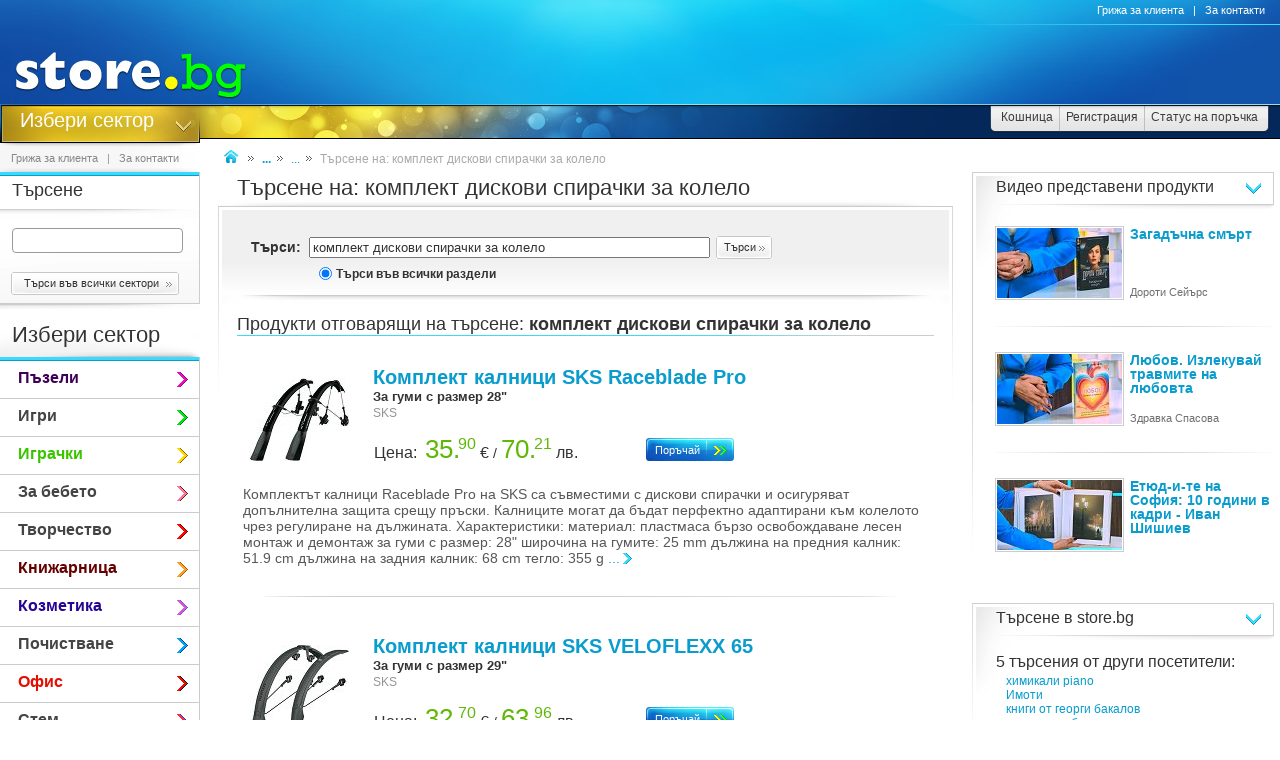

--- FILE ---
content_type: text/html
request_url: https://www.store.bg/search?srchstr=%EA%EE%EC%EF%EB%E5%EA%F2%20%E4%E8%F1%EA%EE%E2%E8%20%F1%EF%E8%F0%E0%F7%EA%E8%20%E7%E0%20%EA%EE%EB%E5%EB%EE&sin=1
body_size: 35536
content:
<!DOCTYPE html>
<html>
<head>
<link href="/b-html/default_jquery.js" as="script" rel="preload" />

<meta http-equiv="Content-Type" content="text/html; charset=windows-1251" />
<meta http-equiv="Content-Language" content="BG" />
<meta http-equiv="imagetoolbar" content="no" />
<meta http-equiv="X-UA-Compatible" content="IE=9; IE=8; IE=7; IE=EDGE" />
<meta name="revisit" content="3 days" />
<meta name="audience" content="all" />
<meta name="Content-Language" content="BG" />
<meta name='language' content='BG' />
<meta name='country' content='Bulgaria' />
<meta name='coverage' content='Worldwide' />
<meta name="p:domain_verify" content="2078c6ea940ba7b477f2ca3302f0951d"/>

<meta name="theme-color" content="#114da5">
<meta name="msapplication-navbutton-color" content="#114da5">
<meta name="apple-mobile-web-app-status-bar-style" content="#114da5">

<link href="/favicon.ico" rel="Shortcut Icon" type="image/x-icon" />
<link href="/b-favicons/apple-touch-icon.png" rel="apple-touch-icon" />
<link href="/b-favicons/icon-48.png" rel="icon" type="image/png" sizes="48x48" />
<link href="/b-favicons/favicon-32.png" rel="icon" type="image/png" sizes="32x32" />
<link href="/b-favicons/favicon-16.png" rel="icon" type="image/png" sizes="16x16" />

<style type="text/css">
<!--
.js_displayNone {}

@keyframes background-wait {
  0% { background-size: 1px 1px; }
  50% { background-size: 10px 10px; }
  100% { background-size: 50px 50px; }
}

#mobilemenu-icon { cursor: pointer; width: 29px; height: 34px; background-size: 29px 34px; }
.mobilemenu-icon-open {	background-image: url(/b-images/ht-sm-menu-button.png); }
.mobilemenu-icon-close { background-image: url(/b-images/ht-sm-menu-button-close.png); }
.mobilemenu-overlay { background-color: rgba(103, 103, 103, 0.3); position:fixed; top: 0; width: 100vw; height: 100vh; bottom: 0; z-index: 6900; display: none; }
.mobilemenu-container { display: flex; position: fixed;	z-index: 6901; top: 0; left: 0;	width: calc(100vw - 60px); max-width: 360px; height: calc(100vh - 54px); margin-top: 54px; background-color: #ffffff; overflow-y: auto; overflow-x: hidden; -webkit-overflow-scrolling: touch; transition: 0.45s; transform: translateX(-100%); -webkit-transition: -webkit-transform 0.45s ease-in-out; -moz-transition: -moz-transform 0.45s ease-in-out; -o-transition: -o-transform 0.45s ease-in-out; transition: -webkit-transform 0.45s ease-in-out; transition: transform 0.45s ease-in-out; -moz-transform: translateX(-100%); -o-transform: translateX(-100%); -ms-transform: translateX(-100%); -webkit-transform: translateX(-100%); }
-->
</style>

<script>
function st_Set_Cookie(name, value, expires, domain, path, secure, escapevalue) {
	var today = new Date();
	today.setTime(today.getTime());

	var expires_date;

	if (expires == -1) {
		expires_date = new Date(1970, 0, 1, 0, 0, 0, 0);
		value="";
	} else if (expires) {
		expires = expires * 1000;
		expires_date = new Date(today.getTime() + (expires));
	}

	if (escapevalue) {
		value = escape(value);
	}

	document.cookie = name + "=" + value +
		((expires) ? ";expires=" + expires_date.toGMTString() : "") +
		((path) ? ";path=" + path : "") +
		((domain) ? ";domain=" + domain : "") +
		((secure) ? ";secure" : "");
}
</script>
<script>st_Set_Cookie("lstact", "s%3A%EA%EE%EC%EF%EB%E5%EA%F2%20%E4%E8%F1%EA%EE%E2%E8%20%F1%EF%E8%F0%E0%F7%EA%E8%20%E7%E0%20%EA%EE%EB%E5%EB%EE%7Ct%3A1", "31536000", "store.bg", "/", 0, 0);</script>
<script>st_Set_Cookie("sessionprops", "lt_1-1.cs-1", "", "store.bg", "/", 0, 0);</script>
<script>st_Set_Cookie("userprops", "", "315360000", "store.bg", "/", 0, 0);</script>
<!--embeddedcss-->
<style type="text/css">
<!--
body { margin: 0px; padding: 0px; border: 0px; font-family: Segoe UI, Open Sans, Arial, Verdana; font-size: 14px; color: #333333; background-color: #ffffff; -webkit-text-size-adjust: none; }

img { outline:none; border: 0px; }
img:-moz-loading { visibility: hidden; }

#mn-cnt { display: -moz-box; display: -webkit-box; display: -webkit-flex; display: -ms-flexbox; display: flex; width: 100%; background-color: #ffffff; }
#mn-cnt-l { width: 199px; min-width: 199px; -moz-box-flex: 0; -webkit-box-flex: 0; -webkit-flex: 0; -ms-flex:0; flex:0; -moz-box-ordinal-group: 1; -webkit-box-ordinal-group: 1; -webkit-order: 1; -ms-flex-order: 1; order: 1; box-sizing: border-box; }
#mn-cnt-m { flex-grow: 1; -moz-box-flex: 1; -webkit-box-flex: 1; -webkit-flex: 1; -ms-flex:1; flex:1; -moz-box-ordinal-group: 2; -webkit-box-ordinal-group: 2; -webkit-order: 2; -ms-flex-order: 2; order: 2; box-sizing: border-box; padding: 0px 19px; }
#mn-cnt-r { width: 308px; min-width: 308px; -moz-box-flex: 0; -webkit-box-flex: 0; -webkit-flex: 0; -ms-flex:0; flex:0; -moz-box-ordinal-group: 3; -webkit-box-ordinal-group: 3; -webkit-order: 3; -ms-flex-order: 3; order: 3; box-sizing: border-box; padding-right: 7px; }

@media (max-width: 1269px) {
#mn-cnt-r { display: none; }
}

@media (max-width: 959px) {
#mn-cnt { display: block; }
#mn-cnt-l { display: block; width: 100%; min-width: 100%;}
}

@media (max-width: 719px) {
#mn-cnt-m { display: block; width: 100%; min-width: 100%; padding: 0px 5px;}
#mn-cnt-r { display: block; width: 100%; min-width: 100%; padding: 0px 5px;}
}

@supports (display: grid) {
#mn-cnt { width: 100%; display: grid; grid-template-columns: 199px 1fr 308px; }
#mn-cnt-l { grid-column-start: 1; }
#mn-cnt-m { grid-column-start: 2; }
#mn-cnt-r { grid-column-start: 3; }
	
@media (max-width: 1269px) {
#mn-cnt { grid-template-columns: 199px 1fr 0px; }
#mn-cnt-r { display: none; }
}

@media (max-width: 959px) {
#mn-cnt { display: block; }
#mn-cnt-l { display: block; width: 100%; min-width: 100%; padding: 0px 5px;}
}

@media (max-width: 719px) {
#mn-cnt-m { display: block; width: 100%; min-width: 100%; padding: 0px 5px;}
#mn-cnt-r { display: block; width: 100%; min-width: 100%; padding: 0px 5px;}
}
}

.main-footer { position: relative; width: 100%; display: table; }

@media (max-width: 319px) {.media-320over { display: none !important; }}
@media (min-width: 320px) {.media-320under { display: none !important; }}
@media (max-width: 329px) {.media-330over { display: none !important; }}
@media (max-width: 559px) {.media-560over { display: none !important; }}
@media (min-width: 560px) {.media-560under { display: none !important; }}
@media (max-width: 719px) {.media-720over { display: none !important; }}
@media (min-width: 720px) {.media-720under { display: none !important; }}
@media (max-width: 959px) {.media-960over { display: none !important; }}
@media (min-width: 960px) {.media-960under { display: none !important; }}
@media (max-width: 1269px) {.media-1270over { display: none !important; }}
@media (min-width: 1270px) {.media-1270under { display: none !important; }}
img { image-rendering: -webkit-optimize-contrast; }
h1 { font-size: 22px; text-decoration: none; font-weight: normal; margin: 0px; padding: 0px; display: inline; }
@media (max-width: 719px) {h1 { font-size: 19px; }}
.h1-context { font-size: 22px; text-decoration: none; font-weight: normal; margin: 0px; padding: 0px; display: inline; }
@media (max-width: 719px) {.h1-context { font-size: 19px; }}
h2 { }

/* all images on root */
.icon-expressdelivery-s {width: 31px; height: 14px; display: inline-block; background: url(/b-images/icon-s-expressdelivery.png) right top no-repeat; position: relative; top: 2px;}
.icon-expressdelivery-no-s {width: 31px; height: 14px; display: inline-block; background: url(/b-images/icon-s-expressdelivery-no.png) right top no-repeat; position: relative; top: 2px;}

-->
</style>

<meta name="viewport" id="viewport" content="width=device-width, initial-scale=1">

<script type="text/javascript">
 if(window.outerWidth > 450 && window.outerWidth < 720){
  document.getElementById("viewport").setAttribute("content", "width=375, initial-scale=1.2");
 }
</script>



<meta name="keywords" content='комплект дискови спирачки за колело Начало    ' />
<meta name="description" content='Виж откритите продукти при търсене на "комплект дискови спирачки за колело" в store.bg.     ' />
<meta name="robots" content="index, follow, max-snippet:-1, max-image-preview:large, max-video-preview:-1">
<!--be162-->
<title>комплект дискови спирачки за колело - store.bg</title>
<link rel="canonical" href="https://www.store.bg/search?srchstr=%EA%EE%EC%EF%EB%E5%EA%F2%20%E4%E8%F1%EA%EE%E2%E8%20%F1%EF%E8%F0%E0%F7%EA%E8%20%E7%E0%20%EA%EE%EB%E5%EB%EE&sin=1"/>


<link rel="next" href="https://www.store.bg/search?p=s&s=1&srchstr=%EA%EE%EC%EF%EB%E5%EA%F2%20%E4%E8%F1%EA%EE%E2%E8%20%F1%EF%E8%F0%E0%F7%EA%E8%20%E7%E0%20%EA%EE%EB%E5%EB%EE&sin=0" />
<link rel="next" href="https://www.store.bg/search?p=s&s=1&srchstr=%EA%EE%EC%EF%EB%E5%EA%F2%20%E4%E8%F1%EA%EE%E2%E8%20%F1%EF%E8%F0%E0%F7%EA%E8%20%E7%E0%20%EA%EE%EB%E5%EB%EE&sin=0" />
<meta property="og:image" content="/t-images/1/ht-logo-fbshr.jpg" />
<meta property="og:image:type" content="image/jpeg" />
<meta property="og:image:width" content="" />
<meta property="og:image:height" content="" />

</head>
<body style="background-image: url(/b-images/quad-transp.gif); background-position: center center; background-repeat: no-repeat; background-attachment: fixed; background-size: 1px 1px; animation: background-wait 1.2s; animation-fill-mode: forwards;">
<div id="ajax_loader"></div>
<div class="media-960under">
<div style="width:100%; position:fixed; top:0px; z-index: 6999;">
<div style="position: relative; height: 50px; width: 100%; background: url(/b-images/css-sm-header-back.png) #1479c9;">
<div style="padding-top: 11px; position: relative; height: 50px; width: 100%; color: #ffffff; background: url(/b-images/css-sm-header.jpg) 0px 0px no-repeat;">
<table width="100%" border="0" cellspacing="0" cellpadding="0" style="margin: 0px; width: 100%;"><tr>
 <td style="width: 9px; max-width: 9px;"></td>
 <td style="width: 29px; max-width: 29px;"><div class="mobilemenu-icon-open" id="mobilemenu-icon"></div></td>
 <td style="width: 9px; max-width: 9px;"></td>
 <td style="width: 155px; max-width: 155px;"><a href="https://www.store.bg/"><img src="/b-images/ht-sm-logo.png" width="155" height="34" border="0" alt="store.bg - бързо, лесно и удобно"></a></td>
 <td></td>
 <td style="width: 28px; max-width: 28px;"><img src="/b-images/ht-sm-search-button.png" width="28" height="34" border="0" id="sm-search-button" style="cursor:pointer;"></td>
 <td style="width: 7px; max-width: 7px;"></td>
 <td style="width: 34px; max-width: 34px;"><a href="https://www.store.bg/cgi-bin/order.cgi?p=cart&forcetostore=www"><img src="/b-images/ht-sm-cart-button.png" width="34" height="34" border="0"></a></td>
 <td style="width: 7px; max-width: 7px;" class="media-330over"></td>
 <td style="width: 40px; max-width: 40px;" class="media-330over"><a href="https://www.book.store.bg/g/id-2/za-kontakti.html?forcetostore=www"><img src="/b-images/ht-sm-contacts-button.png" width="30" height="34" border="0"></a></td>
 <td style="width: 10px; max-width: 10px;"></td>
</tr>
</table>
</div>
</div>
<div style="position: relative; height: 4px; width: 100%;" class="sm-subheader-store"></div>	
<div style="position: relative; height: 5px; width: 100%; background: url(/b-images/css-sm-header-shadow.png);"></div>
</div>
</div>

<div id="mobilemenu-overlay" class="mobilemenu-overlay"></div>
<nav id="mobilemenu-container" class="mobilemenu-container">
<ul class="mobilemenu-items">
<li class="mobilemenu-section-title">Навигация</li><li class="mobilemenu-item mobilemenu-expand"><span class="mobilemenu-link mobilemenu-expand-link mobilemenu-expand-link">Сектори в store.bg</span><div class=" mobilemenu-expand-content"><ul class="mobilemenu-items"><li class="mobilemenu-section-title">Сектори в store.bg</li><li class="mobilemenu-item"><span class="mobilemenu-link mobilemenu-back-link">Назад</span></li><li class="mobilemenu-item"><a class="mobilemenu-link" href="https://www.puzzle.store.bg" style="color: #3E0158; " onMouseOver="style.color='#62018B';" onMouseOut="style.color='#3E0158';">Пъзели</a></li><li class="mobilemenu-item"><a class="mobilemenu-link" href="https://www.game.store.bg" >Игри</a></li><li class="mobilemenu-item"><a class="mobilemenu-link" href="https://www.toy.store.bg" style="color: #3AC400; " onMouseOver="style.color='#00DD00';" onMouseOut="style.color='#3AC400';">Играчки</a></li><li class="mobilemenu-item"><a class="mobilemenu-link" href="https://www.store.bg/baby" >За бебето</a></li><li class="mobilemenu-item"><a class="mobilemenu-link" href="https://www.art.store.bg" >Творчество</a></li><li class="mobilemenu-item"><a class="mobilemenu-link" href="https://www.book.store.bg" style="color: #660000; " onMouseOver="style.color='#AA0000';" onMouseOut="style.color='#660000';">Книжарница</a></li><li class="mobilemenu-item"><a class="mobilemenu-link" href="https://www.beauty.store.bg" style="color: #260595; " onMouseOver="style.color='#2f1f66';" onMouseOut="style.color='#260595';">Козметика</a></li><li class="mobilemenu-item"><a class="mobilemenu-link" href="https://www.store.bg/cleaning" >Почистване</a></li><li class="mobilemenu-item"><a class="mobilemenu-link" href="https://www.store.bg/office" style="color: #e60e00; " onMouseOver="style.color='#ff0e00';" onMouseOut="style.color='#e60e00';">Офис</a></li><li class="mobilemenu-item"><a class="mobilemenu-link" href="https://www.store.bg/stem" >Стем</a></li><li class="mobilemenu-item"><a class="mobilemenu-link" href="https://www.store.bg/time" style="color: #156F66; " onMouseOver="style.color='#067D63';" onMouseOut="style.color='#156F66';">Часовници</a></li><li class="mobilemenu-item"><a class="mobilemenu-link" href="https://www.store.bg/music" >Музика</a></li><li class="mobilemenu-item"><a class="mobilemenu-link" href="https://www.store.bg/video" >Видео филми</a></li><li class="mobilemenu-item"><a class="mobilemenu-link" href="https://www.store.bg/battery" >Батерии</a></li><li class="mobilemenu-item"><a class="mobilemenu-link" href="https://www.hobby.store.bg" >Хоби</a></li><li class="mobilemenu-item"><a class="mobilemenu-link" href="https://www.store.bg/bike" >Велосипеди</a></li><li class="mobilemenu-item"><a class="mobilemenu-link" href="https://www.store.bg/adventure" >Приключения</a></li><li class="mobilemenu-item"><a class="mobilemenu-link" href="https://www.store.bg/pets" style="color: #9F5F37; " onMouseOver="style.color='#9C733A';" onMouseOut="style.color='#9F5F37';">Домашни любимци</a></li><li class="mobilemenu-item"><a class="mobilemenu-link" href="https://www.store.bg/tools" style="color: #2E4556; " onMouseOver="style.color='#365267';" onMouseOut="style.color='#2E4556';">Инструменти</a></li><li class="mobilemenu-item"><a class="mobilemenu-link" href="https://www.store.bg/garden" style="color: #008000; " onMouseOver="style.color='#009000';" onMouseOut="style.color='#008000';">Двор и Градина</a></li><li class="mobilemenu-item-last"></li></ul></div></li><li class="mobilemenu-item mobilemenu-expand"><span class="mobilemenu-link mobilemenu-expand-link mobilemenu-expand-link">Категории по сектори</span><div class=" mobilemenu-expand-content"><ul class="mobilemenu-items"><li class="mobilemenu-section-title">Категории по сектори</li><li class="mobilemenu-item"><span class="mobilemenu-link mobilemenu-back-link">Назад</span></li><li class="mobilemenu-item mobilemenu-expand"><span class="mobilemenu-link mobilemenu-expand-link mobilemenu-expand-link">Пъзели</span><div class=" mobilemenu-expand-content"><ul class="mobilemenu-items"><li class="mobilemenu-section-title">Категории в "Пъзели"</li><li class="mobilemenu-item"><span class="mobilemenu-link mobilemenu-back-link">Назад</span></li><li class="mobilemenu-item" ><a class="mobilemenu-link" href="https://www.puzzle.store.bg/c/p-l/c-4558/pyzeli-s-otstypka.html">Пъзели с отстъпка</a></li><li class="mobilemenu-item mobilemenu-expand"><span class="mobilemenu-link mobilemenu-expand-link mobilemenu-expand-link-store" >Според модела</span><div class=" mobilemenu-expand-content"><ul class="mobilemenu-items"><li class="mobilemenu-section-title">Според модела</li><li class="mobilemenu-item"><span class="mobilemenu-link mobilemenu-back-link mobilemenu-back-link-store">Назад</span></li><li class="mobilemenu-item" ><a class="mobilemenu-link" href="https://www.puzzle.store.bg/c/p-l/c-328/izkustvo.html">Изкуство</a></li><li class="mobilemenu-item" ><a class="mobilemenu-link" href="https://www.puzzle.store.bg/c/p-l/c-4041/cherno-beli-pyzeli.html">Черно-бели пъзели</a></li><li class="mobilemenu-item" ><a class="mobilemenu-link" href="https://www.puzzle.store.bg/c/p-l/c-337/geografski-karti.html">Географски карти</a></li><li class="mobilemenu-item" ><a class="mobilemenu-link" href="https://www.puzzle.store.bg/c/p-l/c-748/karikaturi.html">Карикатури</a></li><li class="mobilemenu-item" ><a class="mobilemenu-link" href="https://www.puzzle.store.bg/c/p-l/c-749/serii-i-avtori.html">Серии и автори</a></li><li class="mobilemenu-item" ><a class="mobilemenu-link" href="https://www.puzzle.store.bg/c/p-l/c-235/pejzazhi.html">Пейзажи</a></li><li class="mobilemenu-item" ><a class="mobilemenu-link" href="https://www.puzzle.store.bg/c/p-l/c-266/zhivotni.html">Животни</a></li><li class="mobilemenu-item" ><a class="mobilemenu-link" href="https://www.puzzle.store.bg/c/p-l/c-754/cvetia.html">Цветя</a></li><li class="mobilemenu-item" ><a class="mobilemenu-link" href="https://www.puzzle.store.bg/c/p-l/c-269/filmi.html">Филми</a></li><li class="mobilemenu-item" ><a class="mobilemenu-link" href="https://www.puzzle.store.bg/c/p-l/c-710/fentyzi.html">Фентъзи</a></li><li class="mobilemenu-item" ><a class="mobilemenu-link" href="https://www.puzzle.store.bg/c/p-l/c-782/gotika.html">Готика</a></li><li class="mobilemenu-item" ><a class="mobilemenu-link" href="https://www.puzzle.store.bg/c/p-l/c-270/detski-pyzeli.html">Детски пъзели</a></li><li class="mobilemenu-item" ><a class="mobilemenu-link" href="https://www.puzzle.store.bg/c/p-l/c-827/pyzeli-za-naj-malkite.html">Пъзели за най-малките</a></li><li class="mobilemenu-item" ><a class="mobilemenu-link" href="https://www.puzzle.store.bg/c/p-l/c-2182/3d-efekt.html">3D Ефект</a></li><li class="mobilemenu-item" ><a class="mobilemenu-link" href="https://www.puzzle.store.bg/c/p-l/c-814/3d-i-4d-pyzeli.html">3D и 4D пъзели</a></li><li class="mobilemenu-item" ><a class="mobilemenu-link" href="https://www.puzzle.store.bg/c/p-l/c-815/pyzeli-ot-dyrvo.html">Пъзели от дърво</a></li><li class="mobilemenu-item" ><a class="mobilemenu-link" href="https://www.puzzle.store.bg/c/p-l/c-816/pyzeli-v-nestandartna-forma.html">Пъзели в нестандартна форма</a></li><li class="mobilemenu-item" ><a class="mobilemenu-link" href="https://www.puzzle.store.bg/c/p-l/c-409/drugi-pyzeli.html">Други пъзели</a></li><li class="mobilemenu-item" ><a class="mobilemenu-link" href="https://www.puzzle.store.bg/c/p-l/c-743/aksesoari-za-pyzeli.html">Аксесоари за пъзели</a></li><li class="mobilemenu-item-last"></li></ul></div></li><li class="mobilemenu-item mobilemenu-expand"><span class="mobilemenu-link mobilemenu-expand-link mobilemenu-expand-link-store" >Размери пъзели</span><div class=" mobilemenu-expand-content"><ul class="mobilemenu-items"><li class="mobilemenu-section-title">Размери пъзели</li><li class="mobilemenu-item"><span class="mobilemenu-link mobilemenu-back-link mobilemenu-back-link-store">Назад</span></li><li class="mobilemenu-item" ><a class="mobilemenu-link" href="https://www.puzzle.store.bg/c/p-l/c-306/pyzeli-do-10-chasti.html">Пъзели до 10 части</a></li><li class="mobilemenu-item" ><a class="mobilemenu-link" href="https://www.puzzle.store.bg/c/p-l/c-4042/pyzeli-do-25-chasti.html">Пъзели до 25 части</a></li><li class="mobilemenu-item" ><a class="mobilemenu-link" href="https://www.puzzle.store.bg/c/p-l/c-241/pyzeli-do-50-chasti.html">Пъзели до 50 части</a></li><li class="mobilemenu-item" ><a class="mobilemenu-link" href="https://www.puzzle.store.bg/c/p-l/c-203/pyzeli-do-100-chasti.html">Пъзели до 100 части</a></li><li class="mobilemenu-item" ><a class="mobilemenu-link" href="https://www.puzzle.store.bg/c/p-l/c-3516/pyzeli-do-250-chasti.html">Пъзели до 250 части</a></li><li class="mobilemenu-item" ><a class="mobilemenu-link" href="https://www.puzzle.store.bg/c/p-l/c-234/pyzeli-do-500-chasti.html">Пъзели до 500 части</a></li><li class="mobilemenu-item" ><a class="mobilemenu-link" href="https://www.puzzle.store.bg/c/p-l/c-262/pyzeli-do-1000-chasti.html">Пъзели до 1000 части</a></li><li class="mobilemenu-item" ><a class="mobilemenu-link" href="https://www.puzzle.store.bg/c/p-l/c-231/pyzeli-do-2000-chasti.html">Пъзели до 2000 части</a></li><li class="mobilemenu-item" ><a class="mobilemenu-link" href="https://www.puzzle.store.bg/c/p-l/c-233/pyzeli-do-5000-chasti.html">Пъзели до 5000 части</a></li><li class="mobilemenu-item" ><a class="mobilemenu-link" href="https://www.puzzle.store.bg/c/p-l/c-223/pyzeli-nad-5000-chasti.html">Пъзели над 5000 части</a></li><li class="mobilemenu-item-last"></li></ul></div></li><li class="mobilemenu-item"><a class="mobilemenu-link" href="https://www.puzzle.store.bg/c/p-categoriesmap">Всички категории в "Пъзели"</a></li><li class="mobilemenu-item-last"></li></ul></div></li><li class="mobilemenu-item mobilemenu-expand"><span class="mobilemenu-link mobilemenu-expand-link mobilemenu-expand-link">Игри</span><div class=" mobilemenu-expand-content"><ul class="mobilemenu-items"><li class="mobilemenu-section-title">Категории в "Игри"</li><li class="mobilemenu-item"><span class="mobilemenu-link mobilemenu-back-link">Назад</span></li><li class="mobilemenu-item" ><a class="mobilemenu-link" href="https://www.game.store.bg/c/p-l/c-4556/igri-s-otstypka.html">Игри с отстъпка</a></li><li class="mobilemenu-item mobilemenu-expand"><span class="mobilemenu-link mobilemenu-expand-link mobilemenu-expand-link-store" >Игри за деца</span><div class=" mobilemenu-expand-content"><ul class="mobilemenu-items"><li class="mobilemenu-section-title">Игри за деца</li><li class="mobilemenu-item"><span class="mobilemenu-link mobilemenu-back-link mobilemenu-back-link-store">Назад</span></li><li class="mobilemenu-item" ><a class="mobilemenu-link" href="https://www.game.store.bg/c/p-l/c-3474/systezatelni-igri.html">Състезателни игри</a></li><li class="mobilemenu-item" ><a class="mobilemenu-link" href="https://www.game.store.bg/c/p-l/c-984/sportni-i-aktivni-igri.html">Спортни и активни игри</a></li><li class="mobilemenu-item" ><a class="mobilemenu-link" href="https://www.game.store.bg/c/p-l/c-966/obrazovatelni-igri.html">Образователни игри</a></li><li class="mobilemenu-item" ><a class="mobilemenu-link" href="https://www.game.store.bg/c/p-l/c-4161/aktivni-karti.html">Активни карти</a></li><li class="mobilemenu-item" ><a class="mobilemenu-link" href="https://www.game.store.bg/c/p-l/c-986/logicheski-igri.html">Логически игри</a></li><li class="mobilemenu-item" ><a class="mobilemenu-link" href="https://www.game.store.bg/c/p-l/c-967/memo-igri.html">Мемо игри</a></li><li class="mobilemenu-item" ><a class="mobilemenu-link" href="https://www.game.store.bg/c/p-l/c-3475/igri-s-dumi.html">Игри с думи</a></li><li class="mobilemenu-item" ><a class="mobilemenu-link" href="https://www.game.store.bg/c/p-l/c-968/igri-s-karti.html">Игри с карти</a></li><li class="mobilemenu-item" ><a class="mobilemenu-link" href="https://www.game.store.bg/c/p-l/c-987/klasicheski-igri.html">Класически игри</a></li><li class="mobilemenu-item" ><a class="mobilemenu-link" href="https://www.game.store.bg/c/p-l/c-3476/portativni-igri.html">Портативни игри</a></li><li class="mobilemenu-item" ><a class="mobilemenu-link" href="https://www.game.store.bg/c/p-l/c-969/igri-za-srychnost.html">Игри за сръчност</a></li><li class="mobilemenu-item" ><a class="mobilemenu-link" href="https://www.game.store.bg/c/p-l/c-3299/tangrami.html">Танграми</a></li><li class="mobilemenu-item-last"></li></ul></div></li><li class="mobilemenu-item mobilemenu-expand"><span class="mobilemenu-link mobilemenu-expand-link mobilemenu-expand-link-store" >Игри за възрастни</span><div class=" mobilemenu-expand-content"><ul class="mobilemenu-items"><li class="mobilemenu-section-title">Игри за възрастни</li><li class="mobilemenu-item"><span class="mobilemenu-link mobilemenu-back-link mobilemenu-back-link-store">Назад</span></li><li class="mobilemenu-item" ><a class="mobilemenu-link" href="https://www.game.store.bg/c/p-l/c-3675/semejni-nastolni-igri.html">Семейни настолни игри</a></li><li class="mobilemenu-item" ><a class="mobilemenu-link" href="https://www.game.store.bg/c/p-l/c-3680/strategicheski-nastolni-igri.html">Стратегически настолни игри</a></li><li class="mobilemenu-item" ><a class="mobilemenu-link" href="https://www.game.store.bg/c/p-l/c-975/logicheski-igri.html">Логически игри</a></li><li class="mobilemenu-item" ><a class="mobilemenu-link" href="https://www.game.store.bg/c/p-l/c-985/klasicheski-igri.html">Класически игри</a></li><li class="mobilemenu-item" ><a class="mobilemenu-link" href="https://www.game.store.bg/c/p-l/c-982/karti-za-igra.html">Карти за игра</a></li><li class="mobilemenu-item" ><a class="mobilemenu-link" href="https://www.game.store.bg/c/p-l/c-1078/igri-za-srychnost-i-lovkost.html">Игри за сръчност и ловкост</a></li><li class="mobilemenu-item" ><a class="mobilemenu-link" href="https://www.game.store.bg/c/p-l/c-974/sportni-igri.html">Спортни игри</a></li><li class="mobilemenu-item" ><a class="mobilemenu-link" href="https://www.game.store.bg/c/p-l/c-3340/aksesoari.html">Аксесоари</a></li><li class="mobilemenu-item" ><a class="mobilemenu-link" href="https://www.game.store.bg/c/p-l/c-3904/igri-za-partita-i-kuponi.html">Игри за партита и купони</a></li><li class="mobilemenu-item" ><a class="mobilemenu-link" href="https://www.game.store.bg/c/p-l/c-983/seks-igri.html">Секс игри</a></li><li class="mobilemenu-item-last"></li></ul></div></li><li class="mobilemenu-item"><a class="mobilemenu-link" href="https://www.game.store.bg/c/p-categoriesmap">Всички категории в "Игри"</a></li><li class="mobilemenu-item-last"></li></ul></div></li><li class="mobilemenu-item mobilemenu-expand"><span class="mobilemenu-link mobilemenu-expand-link mobilemenu-expand-link">Играчки</span><div class=" mobilemenu-expand-content"><ul class="mobilemenu-items"><li class="mobilemenu-section-title">Категории в "Играчки"</li><li class="mobilemenu-item"><span class="mobilemenu-link mobilemenu-back-link">Назад</span></li><li class="mobilemenu-item" ><a class="mobilemenu-link" href="https://www.toy.store.bg/c/p-l/c-4557/igrachki-s-otstypka.html">Играчки с отстъпка</a></li><li class="mobilemenu-item mobilemenu-expand"><span class="mobilemenu-link mobilemenu-expand-link mobilemenu-expand-link-store" >Типове играчки</span><div class=" mobilemenu-expand-content"><ul class="mobilemenu-items"><li class="mobilemenu-section-title">Типове играчки</li><li class="mobilemenu-item"><span class="mobilemenu-link mobilemenu-back-link mobilemenu-back-link-store">Назад</span></li><li class="mobilemenu-item" ><a class="mobilemenu-link" href="https://www.toy.store.bg/c/p-l/c-2428/igrachki-ot-reklami.html">Играчки от реклами</a></li><li class="mobilemenu-item" ><a class="mobilemenu-link" href="https://www.toy.store.bg/c/p-l/c-1018/serii-i-marki.html">Серии и марки</a></li><li class="mobilemenu-item" ><a class="mobilemenu-link" href="https://www.toy.store.bg/c/p-l/c-1019/dyrveni-igrachki.html">Дървени играчки</a></li><li class="mobilemenu-item" ><a class="mobilemenu-link" href="https://www.toy.store.bg/c/p-l/c-861/pliusheni-igrachki.html">Плюшени играчки</a></li><li class="mobilemenu-item" ><a class="mobilemenu-link" href="https://www.toy.store.bg/c/p-l/c-3093/interaktivni-igrachki.html">Интерактивни играчки</a></li><li class="mobilemenu-item" ><a class="mobilemenu-link" href="https://www.toy.store.bg/c/p-l/c-1041/za-igra-na-golemi.html">За игра на големи</a></li><li class="mobilemenu-item" ><a class="mobilemenu-link" href="https://www.toy.store.bg/c/p-l/c-939/muzikalni-instrumenti.html">Музикални инструменти</a></li><li class="mobilemenu-item" ><a class="mobilemenu-link" href="https://www.toy.store.bg/c/p-l/c-1255/za-kuklen-teatyr.html">За куклен театър</a></li><li class="mobilemenu-item" ><a class="mobilemenu-link" href="https://www.toy.store.bg/c/p-l/c-1023/kukli-i-aksesoari.html">Кукли и аксесоари</a></li><li class="mobilemenu-item" ><a class="mobilemenu-link" href="https://www.toy.store.bg/c/p-l/c-4563/ekshyn-figuri.html">Екшън фигури</a></li><li class="mobilemenu-item" ><a class="mobilemenu-link" href="https://www.toy.store.bg/c/p-l/c-1370/figuri.html">Фигури</a></li><li class="mobilemenu-item" ><a class="mobilemenu-link" href="https://www.toy.store.bg/c/p-l/c-2194/prevozni-sredstva.html">Превозни средства</a></li><li class="mobilemenu-item" ><a class="mobilemenu-link" href="https://www.toy.store.bg/c/p-l/c-860/s-distancionno-upravlenie.html">С дистанционно управление</a></li><li class="mobilemenu-item" ><a class="mobilemenu-link" href="https://www.toy.store.bg/c/p-l/c-992/modelizym.html">Моделизъм</a></li><li class="mobilemenu-item" ><a class="mobilemenu-link" href="https://www.toy.store.bg/c/p-l/c-1028/konstruktori-i-sglobiaemi-igrachki.html">Конструктори и сглобяеми играчки</a></li><li class="mobilemenu-item" ><a class="mobilemenu-link" href="https://www.toy.store.bg/c/p-l/c-864/kreativni-igrachki.html">Креативни играчки</a></li><li class="mobilemenu-item" ><a class="mobilemenu-link" href="https://www.toy.store.bg/c/p-l/c-863/obrazovatelni-igrachki.html">Образователни играчки</a></li><li class="mobilemenu-item" ><a class="mobilemenu-link" href="https://www.toy.store.bg/c/p-l/c-2865/laptopi-i-tableti.html">Лаптопи и таблети</a></li><li class="mobilemenu-item" ><a class="mobilemenu-link" href="https://www.toy.store.bg/ugh-ecn/parti-kostiumi-i-aksesoari.html">Парти костюми и аксесоари</a></li><li class="mobilemenu-item" ><a class="mobilemenu-link" href="https://www.toy.store.bg/c/p-l/c-1410/detski-fotoaparati-i-videokameri.html">Детски фотоапарати и видеокамери</a></li><li class="mobilemenu-item" ><a class="mobilemenu-link" href="https://www.toy.store.bg/c/p-l/c-960/detski-aksesoari.html">Детски аксесоари</a></li><li class="mobilemenu-item" ><a class="mobilemenu-link" href="https://www.toy.store.bg/c/p-l/c-1029/drugi-igrachki.html">Други играчки</a></li><li class="mobilemenu-item" ><a class="mobilemenu-link" href="https://www.toy.store.bg/c/p-l/c-2235/podarychni-opakovki.html">Подаръчни опаковки</a></li><li class="mobilemenu-item-last"></li></ul></div></li><li class="mobilemenu-item mobilemenu-expand"><span class="mobilemenu-link mobilemenu-expand-link mobilemenu-expand-link-store" >Спорт и игра на открито</span><div class=" mobilemenu-expand-content"><ul class="mobilemenu-items"><li class="mobilemenu-section-title">Спорт и игра на открито</li><li class="mobilemenu-item"><span class="mobilemenu-link mobilemenu-back-link mobilemenu-back-link-store">Назад</span></li><li class="mobilemenu-item" ><a class="mobilemenu-link" href="https://www.toy.store.bg/c/p-l/c-1697/sport.html">Спорт</a></li><li class="mobilemenu-item" ><a class="mobilemenu-link" href="https://www.toy.store.bg/c/p-l/c-862/za-igra-na-otkrito.html">За игра на открито</a></li><li class="mobilemenu-item" ><a class="mobilemenu-link" href="https://www.toy.store.bg/c/p-l/c-1163/naduvaemi-zabavlenia.html">Надуваеми забавления</a></li><li class="mobilemenu-item" ><a class="mobilemenu-link" href="https://www.toy.store.bg/c/p-l/c-947/kynki-roleri-i-skejtbordove.html">Кънки, ролери и скейтбордове</a></li><li class="mobilemenu-item" ><a class="mobilemenu-link" href="https://www.toy.store.bg/c/p-l/c-4249/detski-kolela-i-trotinetki.html">Детски колела и тротинетки</a></li><li class="mobilemenu-item" ><a class="mobilemenu-link" href="https://www.toy.store.bg/c/p-l/c-4250/kolichki-i-motori.html">Колички и мотори</a></li><li class="mobilemenu-item" ><a class="mobilemenu-link" href="https://www.toy.store.bg/c/p-l/c-1036/shejni.html">Шейни</a></li><li class="mobilemenu-item" ><a class="mobilemenu-link" href="https://www.toy.store.bg/c/p-l/c-1801/kaski-protektori-i-aksesoari.html">Каски, протектори и аксесоари</a></li><li class="mobilemenu-item-last"></li></ul></div></li><li class="mobilemenu-item mobilemenu-expand"><span class="mobilemenu-link mobilemenu-expand-link mobilemenu-expand-link-store" >За ученика</span><div class=" mobilemenu-expand-content"><ul class="mobilemenu-items"><li class="mobilemenu-section-title">За ученика</li><li class="mobilemenu-item"><span class="mobilemenu-link mobilemenu-back-link mobilemenu-back-link-store">Назад</span></li><li class="mobilemenu-item" ><a class="mobilemenu-link" href="https://www.toy.store.bg/c/p-l/c-2804/uchenicheski-ranici-i-chanti.html">Ученически раници и чанти</a></li><li class="mobilemenu-item" ><a class="mobilemenu-link" href="https://www.toy.store.bg/c/p-l/c-1952/ranici-za-detska-gradina.html">Раници за детска градина</a></li><li class="mobilemenu-item" ><a class="mobilemenu-link" href="https://www.toy.store.bg/c/p-l/c-1979/neseseri.html">Несесери</a></li><li class="mobilemenu-item" ><a class="mobilemenu-link" href="https://www.toy.store.bg/c/p-l/c-961/aksesoari-za-hranene.html">Аксесоари за хранене</a></li><li class="mobilemenu-item" ><a class="mobilemenu-link" href="https://www.toy.store.bg/c/p-l/c-3941/sportni-torbi.html">Спортни торби</a></li><li class="mobilemenu-item" ><a class="mobilemenu-link" href="https://www.toy.store.bg/c/p-l/c-4170/portmoneta.html">Портмонета</a></li><li class="mobilemenu-item" ><a class="mobilemenu-link" href="https://www.toy.store.bg/c/p-l/c-963/detski-chadyri-i-dyzhdobrani.html">Детски чадъри и дъждобрани</a></li><li class="mobilemenu-item" ><a class="mobilemenu-link" href="https://www.toy.store.bg/c/p-l/c-962/sakove-i-kufari.html">Сакове и куфари</a></li><li class="mobilemenu-item-last"></li></ul></div></li><li class="mobilemenu-item mobilemenu-expand"><span class="mobilemenu-link mobilemenu-expand-link mobilemenu-expand-link-store" >По години и пол</span><div class=" mobilemenu-expand-content"><ul class="mobilemenu-items"><li class="mobilemenu-section-title">По години и пол</li><li class="mobilemenu-item"><span class="mobilemenu-link mobilemenu-back-link mobilemenu-back-link-store">Назад</span></li><li class="mobilemenu-item" ><a class="mobilemenu-link" href="https://www.toy.store.bg/c/p-l/c-857/za-bebeta-do-2-godini.html">За бебета до 2 години</a></li><li class="mobilemenu-item" ><a class="mobilemenu-link" href="https://www.toy.store.bg/c/p-l/c-858/za-deca-do-4-godini.html">За деца до 4 години</a></li><li class="mobilemenu-item" ><a class="mobilemenu-link" href="https://www.toy.store.bg/c/p-l/c-859/za-deca-do-11-godini.html">За деца до 11 години</a></li><li class="mobilemenu-item-last"></li></ul></div></li><li class="mobilemenu-item"><a class="mobilemenu-link" href="https://www.toy.store.bg/c/p-categoriesmap">Всички категории в "Играчки"</a></li><li class="mobilemenu-item-last"></li></ul></div></li><li class="mobilemenu-item mobilemenu-expand"><span class="mobilemenu-link mobilemenu-expand-link mobilemenu-expand-link">За бебето</span><div class=" mobilemenu-expand-content"><ul class="mobilemenu-items"><li class="mobilemenu-section-title">Категории в "За бебето"</li><li class="mobilemenu-item"><span class="mobilemenu-link mobilemenu-back-link">Назад</span></li><li class="mobilemenu-item" ><a class="mobilemenu-link" href="https://www.store.bg/baby/c/p-l/c-4522/novi-bebeshki-produkti.html">Нови бебешки продукти</a></li><li class="mobilemenu-item" ><a class="mobilemenu-link" href="https://www.store.bg/baby/c/p-l/c-4550/bebeshki-produkti-s-otstypka.html">Бебешки продукти с отстъпка</a></li><li class="mobilemenu-item mobilemenu-expand"><span class="mobilemenu-link mobilemenu-expand-link mobilemenu-expand-link-store" >Разходка и път</span><div class=" mobilemenu-expand-content"><ul class="mobilemenu-items"><li class="mobilemenu-section-title">Разходка и път</li><li class="mobilemenu-item"><span class="mobilemenu-link mobilemenu-back-link mobilemenu-back-link-store">Назад</span></li><li class="mobilemenu-item" ><a class="mobilemenu-link" href="https://www.store.bg/baby/c/p-l/c-2256/bebeshki-kolichki.html">Бебешки колички</a></li><li class="mobilemenu-item" ><a class="mobilemenu-link" href="https://www.store.bg/baby/c/p-l/c-2257/stolcheta-i-koshcheta-za-kola.html">Столчета и кошчета за кола</a></li><li class="mobilemenu-item" ><a class="mobilemenu-link" href="https://www.store.bg/baby/c/p-l/c-2258/aksesoari-za-kolichki-i-koshcheta.html">Аксесоари за колички и кошчета</a></li><li class="mobilemenu-item" ><a class="mobilemenu-link" href="https://www.store.bg/baby/c/p-l/c-2562/aksesoari-za-kola.html">Аксесоари за кола</a></li><li class="mobilemenu-item" ><a class="mobilemenu-link" href="https://www.store.bg/oja-kch/bebeshki-kengura.html">Бебешки кенгура</a></li><li class="mobilemenu-item" ><a class="mobilemenu-link" href="https://www.store.bg/nnl-vpc/ergonomichni-ranici-za-nosene-na-bebe.html">Ергономични раници за носене на бебе</a></li><li class="mobilemenu-item" ><a class="mobilemenu-link" href="https://www.store.bg/tbs-fia/slingove.html">Слингове</a></li><li class="mobilemenu-item" ><a class="mobilemenu-link" href="https://www.store.bg/wgv-bhn/turisticheski-ranici-za-nosene-na-dete.html">Туристически раници за носене на дете</a></li><li class="mobilemenu-item" ><a class="mobilemenu-link" href="https://www.store.bg/baby/c/p-l/c-2263/sgyvaemi-legla-i-kosharki.html">Сгъваеми легла и кошарки</a></li><li class="mobilemenu-item" ><a class="mobilemenu-link" href="https://www.store.bg/fri-qjr/prenosimi-bebeshki-legla.html">Преносими бебешки легла</a></li><li class="mobilemenu-item" ><a class="mobilemenu-link" href="https://www.store.bg/uax-mbk/palatki-za-plazh.html">Палатки за плаж</a></li><li class="mobilemenu-item-last"></li></ul></div></li><li class="mobilemenu-item mobilemenu-expand"><span class="mobilemenu-link mobilemenu-expand-link mobilemenu-expand-link-store" >Сън и детска стая</span><div class=" mobilemenu-expand-content"><ul class="mobilemenu-items"><li class="mobilemenu-section-title">Сън и детска стая</li><li class="mobilemenu-item"><span class="mobilemenu-link mobilemenu-back-link mobilemenu-back-link-store">Назад</span></li><li class="mobilemenu-item" ><a class="mobilemenu-link" href="https://www.store.bg/baby/c/p-l/c-2310/legla-i-matraci.html">Легла и матраци</a></li><li class="mobilemenu-item" ><a class="mobilemenu-link" href="https://www.store.bg/baby/c/p-l/c-2265/bebeshko-spalno-belio-i-zavivki.html">Бебешко спално бельо и завивки</a></li><li class="mobilemenu-item" ><a class="mobilemenu-link" href="https://www.store.bg/baby/c/p-l/c-5212/detsko-spalno-belio-i-zavivki.html">Детско спално бельо и завивки</a></li><li class="mobilemenu-item" ><a class="mobilemenu-link" href="https://www.store.bg/puj-nvq/skrinove-i-shkafove.html">Скринове и шкафове</a></li><li class="mobilemenu-item" ><a class="mobilemenu-link" href="https://www.store.bg/ikv-idg/etazherki.html">Етажерки</a></li><li class="mobilemenu-item" ><a class="mobilemenu-link" href="https://www.store.bg/icr-hyz/montesori-kuli.html">Монтесори кули</a></li><li class="mobilemenu-item" ><a class="mobilemenu-link" href="https://www.store.bg/edj-bpw/garderobi.html">Гардероби</a></li><li class="mobilemenu-item" ><a class="mobilemenu-link" href="https://www.store.bg/baby/c/p-l/c-2845/kilimi.html">Килими</a></li><li class="mobilemenu-item" ><a class="mobilemenu-link" href="https://www.store.bg/baby/c/p-l/c-2267/drugo-obzavezhdane.html">Друго обзавеждане</a></li><li class="mobilemenu-item" ><a class="mobilemenu-link" href="https://www.store.bg/baby/c/p-l/c-2305/obezopasiteli-za-doma.html">Обезопасители за дома</a></li><li class="mobilemenu-item-last"></li></ul></div></li><li class="mobilemenu-item mobilemenu-expand"><span class="mobilemenu-link mobilemenu-expand-link mobilemenu-expand-link-store" >Дрехи и аксесоари</span><div class=" mobilemenu-expand-content"><ul class="mobilemenu-items"><li class="mobilemenu-section-title">Дрехи и аксесоари</li><li class="mobilemenu-item"><span class="mobilemenu-link mobilemenu-back-link mobilemenu-back-link-store">Назад</span></li><li class="mobilemenu-item" ><a class="mobilemenu-link" href="https://www.store.bg/baby/c/p-l/c-5078/bebeshki-drehi.html">Бебешки дрехи</a></li><li class="mobilemenu-item" ><a class="mobilemenu-link" href="https://www.store.bg/baby/c/p-l/c-2268/detski-drehi.html">Детски дрехи</a></li><li class="mobilemenu-item" ><a class="mobilemenu-link" href="https://www.store.bg/baby/c/p-l/c-2274/bebeshki-bujki.html">Бебешки буйки</a></li><li class="mobilemenu-item" ><a class="mobilemenu-link" href="https://www.store.bg/baby/c/p-l/c-5042/detski-obuvki.html">Детски обувки</a></li><li class="mobilemenu-item" ><a class="mobilemenu-link" href="https://www.store.bg/vne-srt/detski-gumeni-botushi.html">Детски гумени ботуши</a></li><li class="mobilemenu-item" ><a class="mobilemenu-link" href="https://www.store.bg/baby/c/p-l/c-5079/aksesoari.html">Аксесоари</a></li><li class="mobilemenu-item-last"></li></ul></div></li><li class="mobilemenu-item mobilemenu-expand"><span class="mobilemenu-link mobilemenu-expand-link mobilemenu-expand-link-store" >Хранене</span><div class=" mobilemenu-expand-content"><ul class="mobilemenu-items"><li class="mobilemenu-section-title">Хранене</li><li class="mobilemenu-item"><span class="mobilemenu-link mobilemenu-back-link mobilemenu-back-link-store">Назад</span></li><li class="mobilemenu-item" ><a class="mobilemenu-link" href="https://www.store.bg/baby/c/p-l/c-2276/hrani-i-napitki.html">Храни и напитки</a></li><li class="mobilemenu-item" ><a class="mobilemenu-link" href="https://www.store.bg/baby/c/p-l/c-2277/shisheta-i-biberoni.html">Шишета и биберони</a></li><li class="mobilemenu-item" ><a class="mobilemenu-link" href="https://www.store.bg/baby/c/p-l/c-2278/pribori-i-sydove.html">Прибори и съдове</a></li><li class="mobilemenu-item" ><a class="mobilemenu-link" href="https://www.store.bg/baby/c/p-l/c-2279/ligavnici.html">Лигавници</a></li><li class="mobilemenu-item" ><a class="mobilemenu-link" href="https://www.store.bg/baby/c/p-l/c-2280/uredi.html">Уреди</a></li><li class="mobilemenu-item" ><a class="mobilemenu-link" href="https://www.store.bg/baby/c/p-l/c-2281/pochistvane-na-shisheta-i-aksesoari.html">Почистване на шишета и аксесоари</a></li><li class="mobilemenu-item" ><a class="mobilemenu-link" href="https://www.store.bg/baby/c/p-l/c-2574/sterilizatori.html">Стерилизатори</a></li><li class="mobilemenu-item" ><a class="mobilemenu-link" href="https://www.store.bg/baby/c/p-l/c-2283/stolcheta-za-hranene-i-aksesoari.html">Столчета за хранене и аксесоари</a></li><li class="mobilemenu-item-last"></li></ul></div></li><li class="mobilemenu-item mobilemenu-expand"><span class="mobilemenu-link mobilemenu-expand-link mobilemenu-expand-link-store" >Хигиена и здраве</span><div class=" mobilemenu-expand-content"><ul class="mobilemenu-items"><li class="mobilemenu-section-title">Хигиена и здраве</li><li class="mobilemenu-item"><span class="mobilemenu-link mobilemenu-back-link mobilemenu-back-link-store">Назад</span></li><li class="mobilemenu-item" ><a class="mobilemenu-link" href="https://www.store.bg/baby/c/p-l/c-2285/peleni-i-prepovivane.html">Пелени и преповиване</a></li><li class="mobilemenu-item" ><a class="mobilemenu-link" href="https://www.store.bg/fec-qch/perilni-preparati.html">Перилни препарати</a></li><li class="mobilemenu-item" ><a class="mobilemenu-link" href="https://www.store.bg/oql-zkl/pochistvashti-preparati.html">Почистващи препарати</a></li><li class="mobilemenu-item" ><a class="mobilemenu-link" href="https://www.store.bg/baby/c/p-l/c-2286/v-baniata.html">В банята</a></li><li class="mobilemenu-item" ><a class="mobilemenu-link" href="https://www.store.bg/baby/c/p-l/c-2287/toaletni-prinadlezhnosti.html">Тоалетни принадлежности</a></li><li class="mobilemenu-item" ><a class="mobilemenu-link" href="https://www.store.bg/jke-qwd/koshnici-i-neseseri-za-prinadlezhnosti.html">Кошници и несесери за принадлежности</a></li><li class="mobilemenu-item" ><a class="mobilemenu-link" href="https://www.store.bg/baby/c/p-l/c-2290/kozmetika.html">Козметика</a></li><li class="mobilemenu-item" ><a class="mobilemenu-link" href="https://www.store.bg/baby/c/p-l/c-2293/grizha-za-zybite-i-vencite.html">Грижа за зъбите и венците</a></li><li class="mobilemenu-item" ><a class="mobilemenu-link" href="https://www.store.bg/baby/c/p-l/c-2289/uredi-i-aksesoari.html">Уреди и аксесоари</a></li><li class="mobilemenu-item" ><a class="mobilemenu-link" href="https://www.store.bg/baby/c/p-l/c-3981/specialna-grizha.html">Специална грижа</a></li><li class="mobilemenu-item-last"></li></ul></div></li><li class="mobilemenu-item mobilemenu-expand"><span class="mobilemenu-link mobilemenu-expand-link mobilemenu-expand-link-store" >Игра и развитие</span><div class=" mobilemenu-expand-content"><ul class="mobilemenu-items"><li class="mobilemenu-section-title">Игра и развитие</li><li class="mobilemenu-item"><span class="mobilemenu-link mobilemenu-back-link mobilemenu-back-link-store">Назад</span></li><li class="mobilemenu-item" ><a class="mobilemenu-link" href="https://www.store.bg/baby/c/p-l/c-4108/koshari-za-igra.html">Кошари за игра</a></li><li class="mobilemenu-item" ><a class="mobilemenu-link" href="https://www.store.bg/kae-evv/palatki-za-plazh.html">Палатки за плаж</a></li><li class="mobilemenu-item" ><a class="mobilemenu-link" href="https://www.store.bg/baby/c/p-l/c-2298/aktivna-gimnastika.html">Активна гимнастика</a></li><li class="mobilemenu-item" ><a class="mobilemenu-link" href="https://www.store.bg/mgn-nqx/postelki-i-kilimcheta-za-igra.html">Постелки и килимчета за игра</a></li><li class="mobilemenu-item" ><a class="mobilemenu-link" href="https://www.store.bg/baby/c/p-l/c-2299/byndzhita.html">Бънджита</a></li><li class="mobilemenu-item" ><a class="mobilemenu-link" href="https://www.store.bg/fqq-ctw/prohodilki.html">Проходилки</a></li><li class="mobilemenu-item" ><a class="mobilemenu-link" href="https://www.store.bg/axt-zjs/uokyri.html">Уокъри</a></li><li class="mobilemenu-item" ><a class="mobilemenu-link" href="https://www.store.bg/baby/c/p-l/c-3983/kolani-i-ranici-za-prohozhdane.html">Колани и раници за прохождане</a></li><li class="mobilemenu-item" ><a class="mobilemenu-link" href="https://www.store.bg/baby/c/p-l/c-3984/nakolenki.html">Наколенки</a></li><li class="mobilemenu-item" ><a class="mobilemenu-link" href="https://www.store.bg/baby/c/p-l/c-2266/shezlongi-i-liulki.html">Шезлонги и люлки</a></li><li class="mobilemenu-item" ><a class="mobilemenu-link" href="https://www.store.bg/baby/c/p-l/c-2737/igrachki.html">Играчки</a></li><li class="mobilemenu-item" ><a class="mobilemenu-link" href="https://www.store.bg/baby/c/p-l/c-4109/knizhki.html">Книжки</a></li><li class="mobilemenu-item" ><a class="mobilemenu-link" href="https://www.store.bg/baby/c/p-l/c-2759/spomeni.html">Спомени</a></li><li class="mobilemenu-item-last"></li></ul></div></li><li class="mobilemenu-item mobilemenu-expand"><span class="mobilemenu-link mobilemenu-expand-link mobilemenu-expand-link-store" >За мама</span><div class=" mobilemenu-expand-content"><ul class="mobilemenu-items"><li class="mobilemenu-section-title">За мама</li><li class="mobilemenu-item"><span class="mobilemenu-link mobilemenu-back-link mobilemenu-back-link-store">Назад</span></li><li class="mobilemenu-item" ><a class="mobilemenu-link" href="https://www.store.bg/baby/c/p-l/c-2307/kyrmene.html">Кърмене</a></li><li class="mobilemenu-item" ><a class="mobilemenu-link" href="https://www.store.bg/org-moz/vyzglavnici-za-bremenni.html">Възглавници за бременни</a></li><li class="mobilemenu-item" ><a class="mobilemenu-link" href="https://www.store.bg/baby/c/p-l/c-2309/belio-i-drehi.html">Бельо и дрехи</a></li><li class="mobilemenu-item" ><a class="mobilemenu-link" href="https://www.store.bg/ywl-ful/bizhuta.html">Бижута</a></li><li class="mobilemenu-item" ><a class="mobilemenu-link" href="https://www.store.bg/sbs-mmy/praktichni-aksesoari.html">Практични аксесоари</a></li><li class="mobilemenu-item" ><a class="mobilemenu-link" href="https://www.store.bg/nxj-nkj/relaksacia-i-aromaterapia.html">Релаксация и ароматерапия</a></li><li class="mobilemenu-item" ><a class="mobilemenu-link" href="https://www.store.bg/baby/c/p-l/c-3660/kozmetika.html">Козметика</a></li><li class="mobilemenu-item" ><a class="mobilemenu-link" href="https://www.store.bg/baby/c/p-l/c-2301/knigi-za-roditeli.html">Книги за родители</a></li><li class="mobilemenu-item-last"></li></ul></div></li><li class="mobilemenu-item"><a class="mobilemenu-link" href="https://www.store.bg/baby/c/p-categoriesmap">Всички категории в "За бебето"</a></li><li class="mobilemenu-item-last"></li></ul></div></li><li class="mobilemenu-item mobilemenu-expand"><span class="mobilemenu-link mobilemenu-expand-link mobilemenu-expand-link">Творчество</span><div class=" mobilemenu-expand-content"><ul class="mobilemenu-items"><li class="mobilemenu-section-title">Категории в "Творчество"</li><li class="mobilemenu-item"><span class="mobilemenu-link mobilemenu-back-link">Назад</span></li><li class="mobilemenu-item" ><a class="mobilemenu-link" href="https://www.art.store.bg/c/p-l/c-4551/hudozhestveni-materiali-s-otstypka.html">Художествени материали с отстъпка</a></li><li class="mobilemenu-item mobilemenu-expand"><span class="mobilemenu-link mobilemenu-expand-link mobilemenu-expand-link-store" >Професионални</span><div class=" mobilemenu-expand-content"><ul class="mobilemenu-items"><li class="mobilemenu-section-title">Професионални</li><li class="mobilemenu-item"><span class="mobilemenu-link mobilemenu-back-link mobilemenu-back-link-store">Назад</span></li><li class="mobilemenu-item" ><a class="mobilemenu-link" href="https://www.art.store.bg/c/p-l/c-1842/boi.html">Бои</a></li><li class="mobilemenu-item" ><a class="mobilemenu-link" href="https://www.art.store.bg/c/p-l/c-1859/lakove-i-mediumi.html">Лакове и медиуми</a></li><li class="mobilemenu-item" ><a class="mobilemenu-link" href="https://www.art.store.bg/c/p-l/c-1860/razrediteli-i-raztvoriteli.html">Разредители и разтворители</a></li><li class="mobilemenu-item" ><a class="mobilemenu-link" href="https://www.art.store.bg/c/p-l/c-1862/smoli-i-strukturni-pasti.html">Смоли и структурни пасти</a></li><li class="mobilemenu-item" ><a class="mobilemenu-link" href="https://www.art.store.bg/c/p-l/c-1861/lepila-i-grundove.html">Лепила и грундове</a></li><li class="mobilemenu-item" ><a class="mobilemenu-link" href="https://www.art.store.bg/c/p-l/c-1945/chetki-i-instrumenti.html">Четки и инструменти</a></li><li class="mobilemenu-item" ><a class="mobilemenu-link" href="https://www.art.store.bg/c/p-l/c-1867/pisheshti-sredstva.html">Пишещи средства</a></li><li class="mobilemenu-item" ><a class="mobilemenu-link" href="https://www.art.store.bg/c/p-l/c-1878/skulptura-i-modelirane.html">Скулптура и моделиране</a></li><li class="mobilemenu-item" ><a class="mobilemenu-link" href="https://www.art.store.bg/c/p-l/c-1882/graviura-i-litografia.html">Гравюра и литография</a></li><li class="mobilemenu-item" ><a class="mobilemenu-link" href="https://www.art.store.bg/c/p-l/c-1883/platna-i-ploskosti.html">Платна и плоскости</a></li><li class="mobilemenu-item" ><a class="mobilemenu-link" href="https://www.art.store.bg/bhw-alz/sistemi-za-okachvane.html">Системи за окачване</a></li><li class="mobilemenu-item" ><a class="mobilemenu-link" href="https://www.art.store.bg/c/p-l/c-3499/systariavane.html">Състаряване</a></li><li class="mobilemenu-item" ><a class="mobilemenu-link" href="https://www.art.store.bg/c/p-l/c-2206/pozlatiavane.html">Позлатяване</a></li><li class="mobilemenu-item" ><a class="mobilemenu-link" href="https://www.art.store.bg/ikj-nxw/hartii-i-kartoni.html">Хартии и картони</a></li><li class="mobilemenu-item" ><a class="mobilemenu-link" href="https://www.art.store.bg/c/p-l/c-3485/za-atelieto.html">За ателието</a></li><li class="mobilemenu-item" ><a class="mobilemenu-link" href="https://www.art.store.bg/c/p-l/c-1908/stativi.html">Стативи</a></li><li class="mobilemenu-item" ><a class="mobilemenu-link" href="https://www.art.store.bg/c/p-l/c-1909/papki-chanti-i-tubusi.html">Папки, чанти и тубуси</a></li><li class="mobilemenu-item" ><a class="mobilemenu-link" href="https://www.art.store.bg/c/p-l/c-1899/pomoshtni-sredstva.html">Помощни средства</a></li><li class="mobilemenu-item-last"></li></ul></div></li><li class="mobilemenu-item mobilemenu-expand"><span class="mobilemenu-link mobilemenu-expand-link mobilemenu-expand-link-store" >Ученически</span><div class=" mobilemenu-expand-content"><ul class="mobilemenu-items"><li class="mobilemenu-section-title">Ученически</li><li class="mobilemenu-item"><span class="mobilemenu-link mobilemenu-back-link mobilemenu-back-link-store">Назад</span></li><li class="mobilemenu-item" ><a class="mobilemenu-link" href="https://www.art.store.bg/c/p-l/c-1937/risuvane-i-pisane.html">Рисуване и писане</a></li><li class="mobilemenu-item" ><a class="mobilemenu-link" href="https://www.art.store.bg/c/p-l/c-1967/modelirane.html">Моделиране</a></li><li class="mobilemenu-item" ><a class="mobilemenu-link" href="https://www.art.store.bg/c/p-l/c-1919/aplikirane.html">Апликиране</a></li><li class="mobilemenu-item" ><a class="mobilemenu-link" href="https://www.art.store.bg/c/p-l/c-1970/neseseri.html">Несесери</a></li><li class="mobilemenu-item" ><a class="mobilemenu-link" href="https://www.art.store.bg/c/p-l/c-1918/chertozhni-instrumenti.html">Чертожни инструменти</a></li><li class="mobilemenu-item" ><a class="mobilemenu-link" href="https://www.art.store.bg/c/p-l/c-1916/komplekti-za-uchenici.html">Комплекти за ученици</a></li><li class="mobilemenu-item" ><a class="mobilemenu-link" href="https://www.art.store.bg/c/p-l/c-2745/teftercheta.html">Тефтерчета</a></li><li class="mobilemenu-item" ><a class="mobilemenu-link" href="https://www.art.store.bg/c/p-l/c-3436/papki-kutii-i-klasiori.html">Папки, кутии и класьори</a></li><li class="mobilemenu-item-last"></li></ul></div></li><li class="mobilemenu-item mobilemenu-expand"><span class="mobilemenu-link mobilemenu-expand-link mobilemenu-expand-link-store" >Декорация</span><div class=" mobilemenu-expand-content"><ul class="mobilemenu-items"><li class="mobilemenu-section-title">Декорация</li><li class="mobilemenu-item"><span class="mobilemenu-link mobilemenu-back-link mobilemenu-back-link-store">Назад</span></li><li class="mobilemenu-item" ><a class="mobilemenu-link" href="https://www.art.store.bg/c/p-l/c-1920/predmeti-za-dekorirane.html">Предмети за декориране</a></li><li class="mobilemenu-item" ><a class="mobilemenu-link" href="https://www.art.store.bg/c/p-l/c-1934/shabloni-pechati-i-mastila.html">Шаблони, печати и мастила</a></li><li class="mobilemenu-item" ><a class="mobilemenu-link" href="https://www.art.store.bg/c/p-l/c-1922/aplikirane.html">Апликиране</a></li><li class="mobilemenu-item" ><a class="mobilemenu-link" href="https://www.art.store.bg/c/p-l/c-3862/dekorativni-elementi.html">Декоративни елементи</a></li><li class="mobilemenu-item" ><a class="mobilemenu-link" href="https://www.art.store.bg/c/p-l/c-4797/risuvane-po-nomera.html">Рисуване по номера</a></li><li class="mobilemenu-item" ><a class="mobilemenu-link" href="https://www.art.store.bg/c/p-l/c-4098/dekorativni-i-tvorcheski-komplekti.html">Декоративни и творчески комплекти</a></li><li class="mobilemenu-item" ><a class="mobilemenu-link" href="https://www.art.store.bg/c/p-l/c-1927/za-bizhuta.html">За бижута</a></li><li class="mobilemenu-item" ><a class="mobilemenu-link" href="https://www.art.store.bg/c/p-l/c-2844/izrabotka-i-dekorirane-na-sveshti.html">Изработка и декориране на свещи</a></li><li class="mobilemenu-item" ><a class="mobilemenu-link" href="https://www.art.store.bg/c/p-l/c-2684/opakovychni-materiali.html">Опаковъчни материали</a></li><li class="mobilemenu-item" ><a class="mobilemenu-link" href="https://www.art.store.bg/c/p-l/c-1928/pandelki-shiriti-shnurcheta.html">Панделки, ширити, шнурчета</a></li><li class="mobilemenu-item" ><a class="mobilemenu-link" href="https://www.art.store.bg/c/p-l/c-3860/samozalepvashti-lenti-i-listcheta.html">Самозалепващи ленти и листчета</a></li><li class="mobilemenu-item" ><a class="mobilemenu-link" href="https://www.art.store.bg/c/p-l/c-1939/instrumenti.html">Инструменти</a></li><li class="mobilemenu-item" ><a class="mobilemenu-link" href="https://www.art.store.bg/c/p-l/c-2136/drugi.html">Други</a></li><li class="mobilemenu-item" ><a class="mobilemenu-link" href="https://www.art.store.bg/c/p-l/c-2230/martenici.html">Мартеници</a></li><li class="mobilemenu-item-last"></li></ul></div></li><li class="mobilemenu-item"><a class="mobilemenu-link" href="https://www.art.store.bg/c/p-categoriesmap">Всички категории в "Творчество"</a></li><li class="mobilemenu-item-last"></li></ul></div></li><li class="mobilemenu-item mobilemenu-expand"><span class="mobilemenu-link mobilemenu-expand-link mobilemenu-expand-link">Книжарница</span><div class=" mobilemenu-expand-content"><ul class="mobilemenu-items"><li class="mobilemenu-section-title">Категории в "Книжарница"</li><li class="mobilemenu-item"><span class="mobilemenu-link mobilemenu-back-link">Назад</span></li><li class="mobilemenu-item" ><a class="mobilemenu-link" href="https://www.book.store.bg/c/p-l/c-4562/knigi-na-promocionalni-ceni.html">Книги на промоционални цени</a></li><li class="mobilemenu-item" ><a class="mobilemenu-link" href="https://www.book.store.bg/cjc-rmt/nvo-i-matura.html">НВО и матура</a></li><li class="mobilemenu-item" ><a class="mobilemenu-link" href="https://www.book.store.bg/c/p-l/c-1081/za-sveti-valentin.html">За Свети Валентин</a></li><li class="mobilemenu-item" ><a class="mobilemenu-link" href="https://www.book.store.bg/lqm-fry/sveti-valentin.html">Свети Валентин</a></li><li class="mobilemenu-item" ><a class="mobilemenu-link" href="https://www.book.store.bg/c/p-l/c-1/biznes-i-ikonomika.html">Бизнес и икономика</a></li><li class="mobilemenu-item" ><a class="mobilemenu-link" href="https://www.book.store.bg/c/p-l/c-2/kompiutyrna-literatura.html">Компютърна литература</a></li><li class="mobilemenu-item" ><a class="mobilemenu-link" href="https://www.book.store.bg/c/p-l/c-3/hudozhestvena-literatura.html">Художествена литература</a></li><li class="mobilemenu-item" ><a class="mobilemenu-link" href="https://www.book.store.bg/ait-ukt/detska-literatura.html">Детска литература</a></li><li class="mobilemenu-item" ><a class="mobilemenu-link" href="https://www.book.store.bg/c/p-l/c-5/uchebnici-i-pomagala.html">Учебници и помагала</a></li><li class="mobilemenu-item" ><a class="mobilemenu-link" href="https://www.book.store.bg/c/p-l/c-946/uchenicheski-tetradki.html">Ученически тетрадки</a></li><li class="mobilemenu-item" ><a class="mobilemenu-link" href="https://www.book.store.bg/c/p-l/c-6/filologia-i-ezikoznanie.html">Филология и езикознание</a></li><li class="mobilemenu-item" ><a class="mobilemenu-link" href="https://www.book.store.bg/drn-oou/nauka-i-nauchnopopuliarna-literatura.html">Наука и научнопопулярна литература</a></li><li class="mobilemenu-item" ><a class="mobilemenu-link" href="https://www.book.store.bg/c/p-l/c-129/specializirana-i-tehnicheska-literatura.html">Специализирана и техническа литература</a></li><li class="mobilemenu-item" ><a class="mobilemenu-link" href="https://www.book.store.bg/c/p-l/c-104/pravo-i-iuridicheska-literatura.html">Право и юридическа литература</a></li><li class="mobilemenu-item" ><a class="mobilemenu-link" href="https://www.book.store.bg/c/p-l/c-7/psihologia-i-filosofia.html">Психология и философия</a></li><li class="mobilemenu-item" ><a class="mobilemenu-link" href="https://www.book.store.bg/c/p-l/c-10/religia-i-okultizym.html">Религия и окултизъм</a></li><li class="mobilemenu-item" ><a class="mobilemenu-link" href="https://www.book.store.bg/c/p-l/c-167/hranene-i-zdrave.html">Хранене и здраве</a></li><li class="mobilemenu-item" ><a class="mobilemenu-link" href="https://www.book.store.bg/c/p-l/c-12/za-doma-i-semejstvoto.html">За дома и семейството</a></li><li class="mobilemenu-item" ><a class="mobilemenu-link" href="https://www.book.store.bg/c/p-l/c-11/izkustvo.html">Изкуство</a></li><li class="mobilemenu-item" ><a class="mobilemenu-link" href="https://www.book.store.bg/c/p-l/c-282/luksozni-i-podarychni-izdania.html">Луксозни и подаръчни издания</a></li><li class="mobilemenu-item" ><a class="mobilemenu-link" href="https://www.book.store.bg/duz-ixk/fototipni-izdania.html">Фототипни издания</a></li><li class="mobilemenu-item" ><a class="mobilemenu-link" href="https://www.book.store.bg/c/p-l/c-149/karti-i-atlasi.html">Карти и атласи</a></li><li class="mobilemenu-item" ><a class="mobilemenu-link" href="https://www.book.store.bg/c/p-l/c-1942/turizym.html">Туризъм</a></li><li class="mobilemenu-item" ><a class="mobilemenu-link" href="https://www.book.store.bg/smw-wyy/kalendari-2026.html">Календари 2026</a></li><li class="mobilemenu-item" ><a class="mobilemenu-link" href="https://www.book.store.bg/c/p-l/c-824/hobi.html">Хоби</a></li><li class="mobilemenu-item" ><a class="mobilemenu-link" href="https://www.book.store.bg/c/p-l/c-989/formuliari-i-blanki.html">Формуляри и бланки</a></li><li class="mobilemenu-item" ><a class="mobilemenu-link" href="https://www.book.store.bg/c/p-l/c-871/aksesoari-za-knigi.html">Аксесоари за книги</a></li><li class="mobilemenu-item" ><a class="mobilemenu-link" href="https://www.book.store.bg/c/p-l/c-2207/pozdravitelni-kartichki.html">Поздравителни картички</a></li><li class="mobilemenu-item" ><a class="mobilemenu-link" href="https://www.book.store.bg/c/p-l/c-3523/tefteri-planeri-i-dnevnici.html">Тефтери, планери и дневници</a></li><li class="mobilemenu-item" ><a class="mobilemenu-link" href="https://www.book.store.bg/c/p-l/c-13/drugi.html">Други</a></li><li class="mobilemenu-item" ><a class="mobilemenu-link" href="https://www.book.store.bg/c/p-l/c-254/spisania.html">Списания</a></li><li class="mobilemenu-item" ><a class="mobilemenu-link" href="https://www.book.store.bg/c/p-l/c-308/ochakvani-knigi.html">Очаквани книги</a></li><li class="mobilemenu-item"><a class="mobilemenu-link" href="https://www.book.store.bg/c/p-categoriesmap">Всички категории в "Книжарница"</a></li><li class="mobilemenu-item-last"></li></ul></div></li><li class="mobilemenu-item mobilemenu-expand"><span class="mobilemenu-link mobilemenu-expand-link mobilemenu-expand-link">Козметика</span><div class=" mobilemenu-expand-content"><ul class="mobilemenu-items"><li class="mobilemenu-section-title">Категории в "Козметика"</li><li class="mobilemenu-item"><span class="mobilemenu-link mobilemenu-back-link">Назад</span></li><li class="mobilemenu-item" ><a class="mobilemenu-link" href="https://www.beauty.store.bg/ayh-hum/luksozni-parfiumi.html">Луксозни парфюми</a></li><li class="mobilemenu-item" ><a class="mobilemenu-link" href="https://www.beauty.store.bg/c/p-l/c-3628/podarychni-komplekti.html">Подаръчни комплекти</a></li><li class="mobilemenu-item" ><a class="mobilemenu-link" href="https://www.beauty.store.bg/c/p-l/c-4489/kozmetika-s-otstypki.html">Козметика с отстъпки</a></li><li class="mobilemenu-item mobilemenu-expand"><span class="mobilemenu-link mobilemenu-expand-link mobilemenu-expand-link-store" >Грим и разкрасяване</span><div class=" mobilemenu-expand-content"><ul class="mobilemenu-items"><li class="mobilemenu-section-title">Грим и разкрасяване</li><li class="mobilemenu-item"><span class="mobilemenu-link mobilemenu-back-link mobilemenu-back-link-store">Назад</span></li><li class="mobilemenu-item" ><a class="mobilemenu-link" href="https://www.beauty.store.bg/c/p-l/c-2440/grim-i-spirali-za-ochi.html">Грим и спирали за очи</a></li><li class="mobilemenu-item" ><a class="mobilemenu-link" href="https://www.beauty.store.bg/c/p-l/c-2441/chervila-i-glanc-za-ustni.html">Червила и гланц за устни</a></li><li class="mobilemenu-item" ><a class="mobilemenu-link" href="https://www.beauty.store.bg/c/p-l/c-2439/pudri-za-lice-i-fon-dio-ten.html">Пудри за лице и фон дьо тен</a></li><li class="mobilemenu-item" ><a class="mobilemenu-link" href="https://www.beauty.store.bg/c/p-l/c-2443/kosa-i-pricheska.html">Коса и прическа</a></li><li class="mobilemenu-item" ><a class="mobilemenu-link" href="https://www.beauty.store.bg/c/p-l/c-2442/manikiur-i-pedikiur.html">Маникюр и педикюр</a></li><li class="mobilemenu-item" ><a class="mobilemenu-link" href="https://www.beauty.store.bg/c/p-l/c-2964/bio-i-naturalna-dekorativna-kozmetika.html">Био и натурална декоративна козметика</a></li><li class="mobilemenu-item" ><a class="mobilemenu-link" href="https://www.beauty.store.bg/c/p-l/c-890/instrumenti-i-aksesoari.html">Инструменти и аксесоари</a></li><li class="mobilemenu-item" ><a class="mobilemenu-link" href="https://www.beauty.store.bg/c/p-l/c-2454/kozmetichni-neseseri.html">Козметични несесери</a></li><li class="mobilemenu-item" ><a class="mobilemenu-link" href="https://www.beauty.store.bg/c/p-l/c-3656/komplekti-s-grimove.html">Комплекти с гримове</a></li><li class="mobilemenu-item-last"></li></ul></div></li><li class="mobilemenu-item mobilemenu-expand"><span class="mobilemenu-link mobilemenu-expand-link mobilemenu-expand-link-store" >Грижа за лицето</span><div class=" mobilemenu-expand-content"><ul class="mobilemenu-items"><li class="mobilemenu-section-title">Грижа за лицето</li><li class="mobilemenu-item"><span class="mobilemenu-link mobilemenu-back-link mobilemenu-back-link-store">Назад</span></li><li class="mobilemenu-item" ><a class="mobilemenu-link" href="https://www.beauty.store.bg/c/p-l/c-2891/dnevni-kremove.html">Дневни кремове</a></li><li class="mobilemenu-item" ><a class="mobilemenu-link" href="https://www.beauty.store.bg/c/p-l/c-2892/noshtni-kremove.html">Нощни кремове</a></li><li class="mobilemenu-item" ><a class="mobilemenu-link" href="https://www.beauty.store.bg/c/p-l/c-5190/kozmetika-protiv-stareene.html">Козметика против стареене</a></li><li class="mobilemenu-item" ><a class="mobilemenu-link" href="https://www.beauty.store.bg/pye-sfe/serumi.html">Серуми</a></li><li class="mobilemenu-item" ><a class="mobilemenu-link" href="https://www.beauty.store.bg/zrs-czo/kapsuli-i-ampuli.html">Капсули и ампули</a></li><li class="mobilemenu-item" ><a class="mobilemenu-link" href="https://www.beauty.store.bg/jyx-sfb/fluidi.html">Флуиди</a></li><li class="mobilemenu-item" ><a class="mobilemenu-link" href="https://www.beauty.store.bg/anv-mgd/sprejove.html">Спрейове</a></li><li class="mobilemenu-item" ><a class="mobilemenu-link" href="https://www.beauty.store.bg/jvf-iue/masla.html">Масла</a></li><li class="mobilemenu-item" ><a class="mobilemenu-link" href="https://www.beauty.store.bg/c/p-l/c-2897/maski-za-lice.html">Маски за лице</a></li><li class="mobilemenu-item" ><a class="mobilemenu-link" href="https://www.beauty.store.bg/c/p-l/c-2893/akne-i-problemna-kozha.html">Акне и проблемна кожа</a></li><li class="mobilemenu-item" ><a class="mobilemenu-link" href="https://www.beauty.store.bg/c/p-l/c-3169/izbelvashta-kozmetika.html">Избелваща козметика</a></li><li class="mobilemenu-item" ><a class="mobilemenu-link" href="https://www.beauty.store.bg/c/p-l/c-2951/za-pochistvane-na-lice.html">За почистване на лице</a></li><li class="mobilemenu-item" ><a class="mobilemenu-link" href="https://www.beauty.store.bg/bah-xwa/instrumenti-i-aksesoari-za-lice.html">Инструменти и аксесоари за лице</a></li><li class="mobilemenu-item" ><a class="mobilemenu-link" href="https://www.beauty.store.bg/bvy-wam/elektricheski-uredi-za-lice.html">Електрически уреди за лице</a></li><li class="mobilemenu-item" ><a class="mobilemenu-link" href="https://www.beauty.store.bg/c/p-l/c-2433/ochi-i-ustni.html">Очи и устни</a></li><li class="mobilemenu-item" ><a class="mobilemenu-link" href="https://www.beauty.store.bg/c/p-l/c-2902/dekolte-i-shia.html">Деколте и шия</a></li><li class="mobilemenu-item" ><a class="mobilemenu-link" href="https://www.beauty.store.bg/c/p-l/c-2903/za-myzhe.html">За мъже</a></li><li class="mobilemenu-item" ><a class="mobilemenu-link" href="https://www.beauty.store.bg/c/p-l/c-3086/slyncezashtita.html">Слънцезащита</a></li><li class="mobilemenu-item" ><a class="mobilemenu-link" href="https://www.beauty.store.bg/c/p-l/c-2901/bio-kozmetika.html">Био козметика</a></li><li class="mobilemenu-item" ><a class="mobilemenu-link" href="https://www.beauty.store.bg/c/p-l/c-3089/naturalna-kozmetika.html">Натурална козметика</a></li><li class="mobilemenu-item" ><a class="mobilemenu-link" href="https://www.beauty.store.bg/c/p-l/c-4281/komplekti.html">Комплекти</a></li><li class="mobilemenu-item-last"></li></ul></div></li><li class="mobilemenu-item mobilemenu-expand"><span class="mobilemenu-link mobilemenu-expand-link mobilemenu-expand-link-store" >Грижа за косата и тялото</span><div class=" mobilemenu-expand-content"><ul class="mobilemenu-items"><li class="mobilemenu-section-title">Грижа за косата и тялото</li><li class="mobilemenu-item"><span class="mobilemenu-link mobilemenu-back-link mobilemenu-back-link-store">Назад</span></li><li class="mobilemenu-item" ><a class="mobilemenu-link" href="https://www.beauty.store.bg/c/p-l/c-2437/grizha-za-kosata.html">Грижа за косата</a></li><li class="mobilemenu-item" ><a class="mobilemenu-link" href="https://www.beauty.store.bg/c/p-l/c-2913/kozmetika-za-bania.html">Козметика за баня</a></li><li class="mobilemenu-item" ><a class="mobilemenu-link" href="https://www.beauty.store.bg/cwj-nck/grizha-za-kozhata.html">Грижа за кожата</a></li><li class="mobilemenu-item" ><a class="mobilemenu-link" href="https://www.beauty.store.bg/c/p-l/c-3091/bio-kozmetika.html">Био козметика</a></li><li class="mobilemenu-item" ><a class="mobilemenu-link" href="https://www.beauty.store.bg/c/p-l/c-3092/naturalna-kozmetika.html">Натурална козметика</a></li><li class="mobilemenu-item" ><a class="mobilemenu-link" href="https://www.beauty.store.bg/c/p-l/c-2436/grizha-za-krakata.html">Грижа за краката</a></li><li class="mobilemenu-item" ><a class="mobilemenu-link" href="https://www.beauty.store.bg/c/p-l/c-2435/ryce-i-nokti.html">Ръце и нокти</a></li><li class="mobilemenu-item" ><a class="mobilemenu-link" href="https://www.beauty.store.bg/c/p-l/c-3103/parfiumi-i-dezodoranti.html">Парфюми и дезодоранти</a></li><li class="mobilemenu-item" ><a class="mobilemenu-link" href="https://www.beauty.store.bg/c/p-l/c-4278/repelenti.html">Репеленти</a></li><li class="mobilemenu-item" ><a class="mobilemenu-link" href="https://www.beauty.store.bg/c/p-l/c-2916/brysnene-i-obezkosmiavane.html">Бръснене и обезкосмяване</a></li><li class="mobilemenu-item" ><a class="mobilemenu-link" href="https://www.beauty.store.bg/c/p-l/c-3518/intimna-grizha.html">Интимна грижа</a></li><li class="mobilemenu-item" ><a class="mobilemenu-link" href="https://www.beauty.store.bg/c/p-l/c-2438/ustna-higiena.html">Устна хигиена</a></li><li class="mobilemenu-item" ><a class="mobilemenu-link" href="https://www.beauty.store.bg/c/p-l/c-2890/relaksacia-i-aromaterapia.html">Релаксация и ароматерапия</a></li><li class="mobilemenu-item" ><a class="mobilemenu-link" href="https://www.beauty.store.bg/c/p-l/c-3096/toaletni-prinadlezhnosti.html">Тоалетни принадлежности</a></li><li class="mobilemenu-item" ><a class="mobilemenu-link" href="https://www.beauty.store.bg/c/p-l/c-3589/elektricheski-uredi.html">Уреди за красота</a></li><li class="mobilemenu-item" ><a class="mobilemenu-link" href="https://www.beauty.store.bg/scp-rcl/korejska-kozmetika.html">Корейска козметика</a></li><li class="mobilemenu-item-last"></li></ul></div></li><li class="mobilemenu-item mobilemenu-expand"><span class="mobilemenu-link mobilemenu-expand-link mobilemenu-expand-link-store" >Козметика за мъже</span><div class=" mobilemenu-expand-content"><ul class="mobilemenu-items"><li class="mobilemenu-section-title">Козметика за мъже</li><li class="mobilemenu-item"><span class="mobilemenu-link mobilemenu-back-link mobilemenu-back-link-store">Назад</span></li><li class="mobilemenu-item" ><a class="mobilemenu-link" href="https://www.beauty.store.bg/c/p-l/c-3525/za-lice.html">За лице</a></li><li class="mobilemenu-item" ><a class="mobilemenu-link" href="https://www.beauty.store.bg/c/p-l/c-3526/za-tialo.html">За тяло</a></li><li class="mobilemenu-item" ><a class="mobilemenu-link" href="https://www.beauty.store.bg/c/p-l/c-3527/za-kosa.html">За коса</a></li><li class="mobilemenu-item-last"></li></ul></div></li><li class="mobilemenu-item mobilemenu-expand"><span class="mobilemenu-link mobilemenu-expand-link mobilemenu-expand-link-store" >Бебешка и детска козметика</span><div class=" mobilemenu-expand-content"><ul class="mobilemenu-items"><li class="mobilemenu-section-title">Бебешка и детска козметика</li><li class="mobilemenu-item"><span class="mobilemenu-link mobilemenu-back-link mobilemenu-back-link-store">Назад</span></li><li class="mobilemenu-item" ><a class="mobilemenu-link" href="https://www.beauty.store.bg/c/p-l/c-3210/kozmetika-za-bebeta.html">Козметика за бебета</a></li><li class="mobilemenu-item" ><a class="mobilemenu-link" href="https://www.beauty.store.bg/c/p-l/c-3211/kozmetika-za-deca.html">Козметика за деца</a></li><li class="mobilemenu-item" ><a class="mobilemenu-link" href="https://www.beauty.store.bg/c/p-l/c-3216/kozmetika-za-mama.html">Козметика за мама</a></li><li class="mobilemenu-item" ><a class="mobilemenu-link" href="https://www.store.bg/cleaning">Почистване и грижа за дома</a></li><li class="mobilemenu-item-last"></li></ul></div></li><li class="mobilemenu-item"><a class="mobilemenu-link" href="https://www.beauty.store.bg/c/p-categoriesmap">Всички категории в "Козметика"</a></li><li class="mobilemenu-item-last"></li></ul></div></li><li class="mobilemenu-item mobilemenu-expand"><span class="mobilemenu-link mobilemenu-expand-link mobilemenu-expand-link">Почистване</span><div class=" mobilemenu-expand-content"><ul class="mobilemenu-items"><li class="mobilemenu-section-title">Категории в "Почистване"</li><li class="mobilemenu-item"><span class="mobilemenu-link mobilemenu-back-link">Назад</span></li><li class="mobilemenu-item" ><a class="mobilemenu-link" href="https://www.store.bg/cleaning/c/p-l/c-5633/pochistvashti-preparati-s-otstypka.html">Почистващи препарати с отстъпка</a></li><li class="mobilemenu-item mobilemenu-expand"><span class="mobilemenu-link mobilemenu-expand-link mobilemenu-expand-link-store" >Почистващи препарати</span><div class=" mobilemenu-expand-content"><ul class="mobilemenu-items"><li class="mobilemenu-section-title">Почистващи препарати</li><li class="mobilemenu-item"><span class="mobilemenu-link mobilemenu-back-link mobilemenu-back-link-store">Назад</span></li><li class="mobilemenu-item" ><a class="mobilemenu-link" href="https://www.store.bg/utp-oqk/universalni-preparati.html">Универсални препарати</a></li><li class="mobilemenu-item" ><a class="mobilemenu-link" href="https://www.store.bg/aft-ngu/preparati-za-pod.html">Препарати за под</a></li><li class="mobilemenu-item" ><a class="mobilemenu-link" href="https://www.store.bg/arj-mxo/preparati-za-mebeli.html">Препарати за мебели</a></li><li class="mobilemenu-item" ><a class="mobilemenu-link" href="https://www.store.bg/krg-zmn/preparati-za-ofis-tehnika.html">Препарати за офис техника</a></li><li class="mobilemenu-item" ><a class="mobilemenu-link" href="https://www.store.bg/sqv-kpf/preparati-za-stykla.html">Препарати за стъкла</a></li><li class="mobilemenu-item" ><a class="mobilemenu-link" href="https://www.store.bg/fqm-lro/preparati-za-bania-i-toaletna.html">Препарати за баня и тоалетна</a></li><li class="mobilemenu-item" ><a class="mobilemenu-link" href="https://www.store.bg/wqp-vkg/preparati-za-kuhnia.html">Препарати за кухня</a></li><li class="mobilemenu-item" ><a class="mobilemenu-link" href="https://www.store.bg/kql-ttn/obezmasliteli.html">Обезмаслители</a></li><li class="mobilemenu-item" ><a class="mobilemenu-link" href="https://www.store.bg/pyh-kok/preparati-za-sydove.html">Препарати за съдове</a></li><li class="mobilemenu-item" ><a class="mobilemenu-link" href="https://www.store.bg/pxo-ipp/preparati-za-sydomialna.html">Препарати за съдомиялна</a></li><li class="mobilemenu-item" ><a class="mobilemenu-link" href="https://www.store.bg/kfy-xjn/bebeshki-preparati.html">Бебешки препарати</a></li><li class="mobilemenu-item" ><a class="mobilemenu-link" href="https://www.store.bg/awf-xnn/preparati-za-doma-pri-domashni-liubimci.html">Препарати за дома при домашни любимци</a></li><li class="mobilemenu-item" ><a class="mobilemenu-link" href="https://www.store.bg/svz-zge/dezinfekcirashti-preparati.html">Дезинфекциращи препарати</a></li><li class="mobilemenu-item" ><a class="mobilemenu-link" href="https://www.store.bg/uoj-wtj/preparati-protiv-plesen.html">Препарати против плесен</a></li><li class="mobilemenu-item" ><a class="mobilemenu-link" href="https://www.store.bg/mwg-lrt/za-otpushvane-na-kanali.html">За отпушване на канали</a></li><li class="mobilemenu-item" ><a class="mobilemenu-link" href="https://www.store.bg/lcc-cpk/preparati-za-srebro-i-zlato.html">Препарати за сребро и злато</a></li><li class="mobilemenu-item" ><a class="mobilemenu-link" href="https://www.store.bg/zxw-jdd/aromatizatori-i-osvezhiteli.html">Ароматизатори и освежители</a></li><li class="mobilemenu-item" ><a class="mobilemenu-link" href="https://www.store.bg/luz-sal/profesionalni-preparati.html">Професионални препарати</a></li><li class="mobilemenu-item" ><a class="mobilemenu-link" href="https://www.store.bg/tof-dgq/preparati-za-avtomobila.html">Препарати за автомобила</a></li><li class="mobilemenu-item-last"></li></ul></div></li><li class="mobilemenu-item mobilemenu-expand"><span class="mobilemenu-link mobilemenu-expand-link mobilemenu-expand-link-store" >Почистващи пособия</span><div class=" mobilemenu-expand-content"><ul class="mobilemenu-items"><li class="mobilemenu-section-title">Почистващи пособия</li><li class="mobilemenu-item"><span class="mobilemenu-link mobilemenu-back-link mobilemenu-back-link-store">Назад</span></li><li class="mobilemenu-item" ><a class="mobilemenu-link" href="https://www.store.bg/dog-nbc/mopove-parcali-i-kofi.html">Мопове, парцали и кофи</a></li><li class="mobilemenu-item" ><a class="mobilemenu-link" href="https://www.store.bg/qby-zjd/metli-i-lopati.html">Метли и лопати</a></li><li class="mobilemenu-item" ><a class="mobilemenu-link" href="https://www.store.bg/now-kbz/dryzhki-za-parcali-i-metli.html">Дръжки за парцали и метли</a></li><li class="mobilemenu-item" ><a class="mobilemenu-link" href="https://www.store.bg/ouu-fpo/koshove-za-otpadyci.html">Кошове за отпадъци</a></li><li class="mobilemenu-item" ><a class="mobilemenu-link" href="https://www.store.bg/jyh-cgm/torbi-i-chuvali-za-smet.html">Торби и чували за смет</a></li><li class="mobilemenu-item" ><a class="mobilemenu-link" href="https://www.store.bg/qae-jxu/gybi-i-chetki-za-sydove.html">Гъби и четки за съдове</a></li><li class="mobilemenu-item" ><a class="mobilemenu-link" href="https://www.store.bg/uxn-qiq/lopatki-i-chetki-za-masa.html">Лопатки и четки за маса</a></li><li class="mobilemenu-item" ><a class="mobilemenu-link" href="https://www.store.bg/qwj-mym/domakinski-kyrpi-i-chetki.html">Домакински кърпи и четки</a></li><li class="mobilemenu-item" ><a class="mobilemenu-link" href="https://www.store.bg/fgb-wgt/chetki-za-toaletna.html">Четки за тоалетна</a></li><li class="mobilemenu-item" ><a class="mobilemenu-link" href="https://www.store.bg/kzw-frh/domakinski-rykavici.html">Домакински ръкавици</a></li><li class="mobilemenu-item" ><a class="mobilemenu-link" href="https://www.store.bg/gzy-zcg/styklochistachki-i-regli.html">Стъклочистачки и регли</a></li><li class="mobilemenu-item" ><a class="mobilemenu-link" href="https://www.store.bg/bmn-kmh/styrgalki-za-led.html">Стъргалки за лед</a></li><li class="mobilemenu-item-last"></li></ul></div></li><li class="mobilemenu-item mobilemenu-expand"><span class="mobilemenu-link mobilemenu-expand-link mobilemenu-expand-link-store" >Хартии и консумативи</span><div class=" mobilemenu-expand-content"><ul class="mobilemenu-items"><li class="mobilemenu-section-title">Хартии и консумативи</li><li class="mobilemenu-item"><span class="mobilemenu-link mobilemenu-back-link mobilemenu-back-link-store">Назад</span></li><li class="mobilemenu-item" ><a class="mobilemenu-link" href="https://www.store.bg/blq-gkc/toaletna-hartia.html">Тоалетна хартия</a></li><li class="mobilemenu-item" ><a class="mobilemenu-link" href="https://www.store.bg/ttj-cug/protektori-za-toaletna.html">Протектори за тоалетна</a></li><li class="mobilemenu-item" ><a class="mobilemenu-link" href="https://www.store.bg/zrf-uui/kuhnenska-hartia.html">Кухненска хартия</a></li><li class="mobilemenu-item" ><a class="mobilemenu-link" href="https://www.store.bg/ynu-coi/salfetki-za-masa.html">Салфетки за маса</a></li><li class="mobilemenu-item" ><a class="mobilemenu-link" href="https://www.store.bg/lgw-jpc/nosni-i-mokri-kyrpichki.html">Носни и мокри кърпички</a></li><li class="mobilemenu-item" ><a class="mobilemenu-link" href="https://www.store.bg/ygi-ejk/dispensyri-za-hartia.html">Диспенсъри за хартия</a></li><li class="mobilemenu-item" ><a class="mobilemenu-link" href="https://www.store.bg/cbc-hnu/hartii-za-dispensyri.html">Хартии за диспенсъри</a></li><li class="mobilemenu-item" ><a class="mobilemenu-link" href="https://www.store.bg/gvl-unc/hartieni-charshafi.html">Хартиени чаршафи</a></li><li class="mobilemenu-item" ><a class="mobilemenu-link" href="https://www.store.bg/kfb-gxj/industrialna-hartia.html">Индустриална хартия</a></li><li class="mobilemenu-item-last"></li></ul></div></li><li class="mobilemenu-item mobilemenu-expand"><span class="mobilemenu-link mobilemenu-expand-link mobilemenu-expand-link-store" >Течни сапуни и козметика за баня</span><div class=" mobilemenu-expand-content"><ul class="mobilemenu-items"><li class="mobilemenu-section-title">Течни сапуни и козметика за баня</li><li class="mobilemenu-item"><span class="mobilemenu-link mobilemenu-back-link mobilemenu-back-link-store">Назад</span></li><li class="mobilemenu-item" ><a class="mobilemenu-link" href="https://www.store.bg/eye-fri/techni-sapuni-v-tubi.html">Течни сапуни в туби</a></li><li class="mobilemenu-item" ><a class="mobilemenu-link" href="https://www.store.bg/mmz-lbp/dozatori-za-sapun-i-piana.html">Дозатори за сапун и пяна</a></li><li class="mobilemenu-item" ><a class="mobilemenu-link" href="https://www.store.bg/cca-qyi/techni-sapuni-s-pompa.html">Течни сапуни с помпа</a></li><li class="mobilemenu-item" ><a class="mobilemenu-link" href="https://www.store.bg/qql-ypq/dezinfektanti-i-gelove.html">Дезинфектанти и гелове</a></li><li class="mobilemenu-item" ><a class="mobilemenu-link" href="https://www.beauty.store.bg/c/p-l/c-2913/kozmetika-za-bania.html">Козметика за баня</a></li><li class="mobilemenu-item-last"></li></ul></div></li><li class="mobilemenu-item mobilemenu-expand"><span class="mobilemenu-link mobilemenu-expand-link mobilemenu-expand-link-store" >Перилни препарати</span><div class=" mobilemenu-expand-content"><ul class="mobilemenu-items"><li class="mobilemenu-section-title">Перилни препарати</li><li class="mobilemenu-item"><span class="mobilemenu-link mobilemenu-back-link mobilemenu-back-link-store">Назад</span></li><li class="mobilemenu-item" ><a class="mobilemenu-link" href="https://www.store.bg/qxk-tnm/prahove-i-sapuni-za-prane.html">Прахове и сапуни за пране</a></li><li class="mobilemenu-item" ><a class="mobilemenu-link" href="https://www.store.bg/pyv-uxm/techni-perilni-preparati.html">Течни перилни препарати</a></li><li class="mobilemenu-item" ><a class="mobilemenu-link" href="https://www.store.bg/tph-prn/kapsuli-za-prane.html">Капсули за пране</a></li><li class="mobilemenu-item" ><a class="mobilemenu-link" href="https://www.store.bg/ixi-mcf/omekotiteli.html">Омекотители</a></li><li class="mobilemenu-item" ><a class="mobilemenu-link" href="https://www.store.bg/swj-sgn/kyrpichki-za-prane.html">Кърпички за пране</a></li><li class="mobilemenu-item" ><a class="mobilemenu-link" href="https://www.store.bg/miq-qsm/za-premahvane-na-petna.html">За премахване на петна</a></li><li class="mobilemenu-item" ><a class="mobilemenu-link" href="https://www.store.bg/bua-rbr/belina.html">Белина</a></li><li class="mobilemenu-item" ><a class="mobilemenu-link" href="https://www.store.bg/qdz-qdw/za-bebeshki-drehi.html">За бебешки дрехи</a></li><li class="mobilemenu-item" ><a class="mobilemenu-link" href="https://www.store.bg/ycf-oax/preparati-za-peralni.html">Препарати за перални</a></li><li class="mobilemenu-item" ><a class="mobilemenu-link" href="https://www.store.bg/lyc-ric/grizha-za-drehi-i-obuvki.html">Грижа за дрехи и обувки</a></li><li class="mobilemenu-item" ><a class="mobilemenu-link" href="https://www.store.bg/weu-eim/profesionalni-preparati.html">Професионални препарати</a></li><li class="mobilemenu-item-last"></li></ul></div></li><li class="mobilemenu-item"><a class="mobilemenu-link" href="https://www.store.bg/cleaning/c/p-categoriesmap">Всички категории в "Почистване"</a></li><li class="mobilemenu-item-last"></li></ul></div></li><li class="mobilemenu-item mobilemenu-expand"><span class="mobilemenu-link mobilemenu-expand-link mobilemenu-expand-link">Офис</span><div class=" mobilemenu-expand-content"><ul class="mobilemenu-items"><li class="mobilemenu-section-title">Категории в "Офис"</li><li class="mobilemenu-item"><span class="mobilemenu-link mobilemenu-back-link">Назад</span></li><li class="mobilemenu-item" ><a class="mobilemenu-link" href="https://www.store.bg/ezf-age/ofis-produkti-s-otstypka.html">Офис продукти с отстъпка</a></li><li class="mobilemenu-item mobilemenu-expand"><span class="mobilemenu-link mobilemenu-expand-link mobilemenu-expand-link-store" >Офис консумативи</span><div class=" mobilemenu-expand-content"><ul class="mobilemenu-items"><li class="mobilemenu-section-title">Офис консумативи</li><li class="mobilemenu-item"><span class="mobilemenu-link mobilemenu-back-link mobilemenu-back-link-store">Назад</span></li><li class="mobilemenu-item" ><a class="mobilemenu-link" href="https://www.store.bg/office/c/p-l/c-4427/hartia-i-etiketi.html">Хартия и етикети</a></li><li class="mobilemenu-item" ><a class="mobilemenu-link" href="https://www.store.bg/office/c/p-l/c-4984/poshtenski-plikove.html">Пощенски пликове</a></li><li class="mobilemenu-item" ><a class="mobilemenu-link" href="https://www.store.bg/office/c/p-l/c-4428/listcheta-i-indeksi.html">Листчета и индекси</a></li><li class="mobilemenu-item" ><a class="mobilemenu-link" href="https://www.store.bg/office/c/p-l/c-4429/pisane-chertane-i-korigirane.html">Писане, чертане и коригиране</a></li><li class="mobilemenu-item" ><a class="mobilemenu-link" href="https://www.store.bg/office/c/p-l/c-4430/perforirane-i-zahvashtane.html">Перфориране и захващане</a></li><li class="mobilemenu-item" ><a class="mobilemenu-link" href="https://www.store.bg/office/c/p-l/c-4431/lepene-riazane-i-opakovane.html">Лепене, рязане и опаковане</a></li><li class="mobilemenu-item" ><a class="mobilemenu-link" href="https://www.store.bg/office/c/p-l/c-4316/arhivirane-i-podrezhdane.html">Архивиране и подреждане</a></li><li class="mobilemenu-item" ><a class="mobilemenu-link" href="https://www.store.bg/office/c/p-l/c-4305/organajzeri-za-biuro.html">Органайзери за бюро</a></li><li class="mobilemenu-item" ><a class="mobilemenu-link" href="https://www.store.bg/office/c/p-l/c-4485/badzhove-lenti-i-dyrzhachi.html">Баджове, ленти и държачи</a></li><li class="mobilemenu-item" ><a class="mobilemenu-link" href="https://www.store.bg/office/c/p-l/c-4433/kasovi-rolki.html">Касови ролки</a></li><li class="mobilemenu-item" ><a class="mobilemenu-link" href="https://www.store.bg/office/c/p-l/c-3886/pechati.html">Печати</a></li><li class="mobilemenu-item" ><a class="mobilemenu-link" href="https://www.store.bg/office/c/p-l/c-5226/formuliari-i-blanki.html">Формуляри и бланки</a></li><li class="mobilemenu-item" ><a class="mobilemenu-link" href="https://www.store.bg/office/c/p-l/c-4434/belezhnici-tefteri-i-kalendari.html">Бележници, тефтери и календари</a></li><li class="mobilemenu-item-last"></li></ul></div></li><li class="mobilemenu-item mobilemenu-expand"><span class="mobilemenu-link mobilemenu-expand-link mobilemenu-expand-link-store" >Офис оборудване</span><div class=" mobilemenu-expand-content"><ul class="mobilemenu-items"><li class="mobilemenu-section-title">Офис оборудване</li><li class="mobilemenu-item"><span class="mobilemenu-link mobilemenu-back-link mobilemenu-back-link-store">Назад</span></li><li class="mobilemenu-item" ><a class="mobilemenu-link" href="https://www.store.bg/office/c/p-l/c-4323/podvyrzvane-i-laminirane.html">Подвързване и ламиниране</a></li><li class="mobilemenu-item" ><a class="mobilemenu-link" href="https://www.store.bg/office/c/p-l/c-4328/riazane-i-unishtozhavane.html">Рязане и унищожаване</a></li><li class="mobilemenu-item" ><a class="mobilemenu-link" href="https://www.store.bg/office/c/p-l/c-4332/dyski-i-proektori.html">Дъски и проектори</a></li><li class="mobilemenu-item" ><a class="mobilemenu-link" href="https://www.store.bg/office/c/p-l/c-5187/kompiutri-periferia-i-aksesoari.html">Компютри, периферия и аксесоари</a></li><li class="mobilemenu-item" ><a class="mobilemenu-link" href="https://www.store.bg/uzl-zwk/3d-printeri-i-skeneri.html">3D принтери и скенери</a></li><li class="mobilemenu-item" ><a class="mobilemenu-link" href="https://www.store.bg/office/c/p-l/c-4339/stolove.html">Столове</a></li><li class="mobilemenu-item" ><a class="mobilemenu-link" href="https://www.store.bg/office/c/p-l/c-4340/mebeli.html">Мебели</a></li><li class="mobilemenu-item" ><a class="mobilemenu-link" href="https://www.store.bg/mqk-lgs/kasi-sejfove-detektori-i-broiachni-mashini.html">Каси, сейфове, детектори и броячни машини</a></li><li class="mobilemenu-item" ><a class="mobilemenu-link" href="https://www.store.bg/wws-cgr/vezni-chetci-i-pos-terminali.html">Везни, четци и POS терминали</a></li><li class="mobilemenu-item" ><a class="mobilemenu-link" href="https://www.store.bg/office/c/p-l/c-4994/postavki-i-tabeli.html">Поставки и табели</a></li><li class="mobilemenu-item" ><a class="mobilemenu-link" href="https://www.store.bg/office/c/p-l/c-4306/kalkulatori.html">Калкулатори</a></li><li class="mobilemenu-item-last"></li></ul></div></li><li class="mobilemenu-item mobilemenu-expand"><span class="mobilemenu-link mobilemenu-expand-link mobilemenu-expand-link-store" >Лични аксесоари</span><div class=" mobilemenu-expand-content"><ul class="mobilemenu-items"><li class="mobilemenu-section-title">Лични аксесоари</li><li class="mobilemenu-item"><span class="mobilemenu-link mobilemenu-back-link mobilemenu-back-link-store">Назад</span></li><li class="mobilemenu-item" ><a class="mobilemenu-link" href="https://www.store.bg/office/c/p-l/c-4849/portfejli.html">Портфейли</a></li><li class="mobilemenu-item" ><a class="mobilemenu-link" href="https://www.store.bg/office/c/p-l/c-4848/biznes-chanti-i-papki.html">Бизнес чанти и папки</a></li><li class="mobilemenu-item" ><a class="mobilemenu-link" href="https://www.store.bg/office/c/p-l/c-1825/ranici-za-laptop.html">Раници за лаптоп</a></li><li class="mobilemenu-item" ><a class="mobilemenu-link" href="https://www.store.bg/cjk-gqp/kalyfi-za-laptop-i-tablet.html">Калъфи за лаптоп и таблет</a></li><li class="mobilemenu-item" ><a class="mobilemenu-link" href="https://www.store.bg/office/c/p-l/c-4484/vizitnici.html">Визитници</a></li><li class="mobilemenu-item" ><a class="mobilemenu-link" href="https://www.store.bg/utc-grr/drugi-lichni-aksesoari.html">Други лични аксесоари</a></li><li class="mobilemenu-item-last"></li></ul></div></li><li class="mobilemenu-item mobilemenu-expand"><span class="mobilemenu-link mobilemenu-expand-link mobilemenu-expand-link-store" >Поддръжка и почистване</span><div class=" mobilemenu-expand-content"><ul class="mobilemenu-items"><li class="mobilemenu-section-title">Поддръжка и почистване</li><li class="mobilemenu-item"><span class="mobilemenu-link mobilemenu-back-link mobilemenu-back-link-store">Назад</span></li><li class="mobilemenu-item" ><a class="mobilemenu-link" href="https://www.store.bg/vzp-wcf/preparati-i-kyrpichki-za-ofis-tehnika.html">Препарати и кърпички за офис техника</a></li><li class="mobilemenu-item" ><a class="mobilemenu-link" href="https://www.store.bg/cleaning">Почистващи препарати</a></li><li class="mobilemenu-item" ><a class="mobilemenu-link" href="https://www.store.bg/cxn-bet/aromatizatori.html">Ароматизатори</a></li><li class="mobilemenu-item" ><a class="mobilemenu-link" href="https://www.store.bg/rky-tym/iztrivalki-za-vhodna-vrata.html">Изтривалки за входна врата</a></li><li class="mobilemenu-item" ><a class="mobilemenu-link" href="https://www.store.bg/garden/c/p-l/c-4225/elektromateriali.html">Електроматериали</a></li><li class="mobilemenu-item" ><a class="mobilemenu-link" href="https://www.store.bg/office/c/p-l/c-4897/predpazni-sredstva.html">Предпазни средства</a></li><li class="mobilemenu-item" ><a class="mobilemenu-link" href="https://www.store.bg/office/c/p-l/c-5209/piktogrami.html">Пиктограми</a></li><li class="mobilemenu-item-last"></li></ul></div></li><li class="mobilemenu-item mobilemenu-expand"><span class="mobilemenu-link mobilemenu-expand-link mobilemenu-expand-link-store" >За ученика</span><div class=" mobilemenu-expand-content"><ul class="mobilemenu-items"><li class="mobilemenu-section-title">За ученика</li><li class="mobilemenu-item"><span class="mobilemenu-link mobilemenu-back-link mobilemenu-back-link-store">Назад</span></li><li class="mobilemenu-item" ><a class="mobilemenu-link" href="https://www.store.bg/office/c/p-l/c-4349/uchenicheski-ranici-chanti-i-torbi.html">Ученически раници, чанти и торби</a></li><li class="mobilemenu-item" ><a class="mobilemenu-link" href="https://www.store.bg/office/c/p-l/c-4359/neseseri.html">Несесери</a></li><li class="mobilemenu-item" ><a class="mobilemenu-link" href="https://www.store.bg/office/c/p-l/c-4362/aksesoari-za-uchilishte.html">Аксесоари за училище</a></li><li class="mobilemenu-item" ><a class="mobilemenu-link" href="https://www.store.bg/office/c/p-l/c-4379/tetradki-i-teftercheta.html">Тетрадки и тефтерчета</a></li><li class="mobilemenu-item" ><a class="mobilemenu-link" href="https://www.store.bg/office/c/p-l/c-4387/podvyrzii-etiketi-i-programi.html">Подвързии, етикети и програми</a></li><li class="mobilemenu-item" ><a class="mobilemenu-link" href="https://www.store.bg/office/c/p-l/c-4391/risuvane-i-pisane.html">Рисуване и писане</a></li><li class="mobilemenu-item" ><a class="mobilemenu-link" href="https://www.store.bg/office/c/p-l/c-4414/modelirane.html">Моделиране</a></li><li class="mobilemenu-item" ><a class="mobilemenu-link" href="https://www.store.bg/office/c/p-l/c-4420/aplikirane.html">Апликиране</a></li><li class="mobilemenu-item" ><a class="mobilemenu-link" href="https://www.store.bg/office/c/p-l/c-4941/detski-stolove-i-biura.html">Детски столове и бюра</a></li><li class="mobilemenu-item" ><a class="mobilemenu-link" href="https://www.store.bg/office/c/p-l/c-4424/chertozhni-instrumenti.html">Чертожни инструменти</a></li><li class="mobilemenu-item" ><a class="mobilemenu-link" href="https://www.store.bg/office/c/p-l/c-4425/komplekti-za-uchenici.html">Комплекти за ученици</a></li><li class="mobilemenu-item-last"></li></ul></div></li><li class="mobilemenu-item mobilemenu-expand"><span class="mobilemenu-link mobilemenu-expand-link mobilemenu-expand-link-store" >Напитки</span><div class=" mobilemenu-expand-content"><ul class="mobilemenu-items"><li class="mobilemenu-section-title">Напитки</li><li class="mobilemenu-item"><span class="mobilemenu-link mobilemenu-back-link mobilemenu-back-link-store">Назад</span></li><li class="mobilemenu-item" ><a class="mobilemenu-link" href="https://www.store.bg/mdr-yxf/mliano-kafe.html">Мляно кафе</a></li><li class="mobilemenu-item" ><a class="mobilemenu-link" href="https://www.store.bg/ins-iyh/instantno-kafe.html">Инстантно кафе</a></li><li class="mobilemenu-item" ><a class="mobilemenu-link" href="https://www.store.bg/ynd-gby/kafe-kapsuli.html">Кафе капсули</a></li><li class="mobilemenu-item" ><a class="mobilemenu-link" href="https://www.store.bg/stf-och/gotovi-napitki-s-kafe.html">Готови напитки с кафе</a></li><li class="mobilemenu-item" ><a class="mobilemenu-link" href="https://www.store.bg/zkq-hen/bezkofeinovo-kafe.html">Безкофеиново кафе</a></li><li class="mobilemenu-item" ><a class="mobilemenu-link" href="https://www.store.bg/office/c/p-l/c-4964/kakao-i-shokolad.html">Какао и шоколад</a></li><li class="mobilemenu-item" ><a class="mobilemenu-link" href="https://www.store.bg/frh-fzk/raztvorimi-napitki.html">Разтворими напитки</a></li><li class="mobilemenu-item" ><a class="mobilemenu-link" href="https://www.store.bg/office/c/p-l/c-4963/chaj.html">Чай</a></li><li class="mobilemenu-item" ><a class="mobilemenu-link" href="https://www.store.bg/brd-bgw/kafemashini-s-kapsuli.html">Кафемашини с капсули</a></li><li class="mobilemenu-item" ><a class="mobilemenu-link" href="https://www.store.bg/peg-obu/konsumativi-i-aksesoari.html">Консумативи и аксесоари</a></li><li class="mobilemenu-item-last"></li></ul></div></li><li class="mobilemenu-item"><a class="mobilemenu-link" href="https://www.store.bg/office/c/p-categoriesmap">Всички категории в "Офис"</a></li><li class="mobilemenu-item-last"></li></ul></div></li><li class="mobilemenu-item mobilemenu-expand"><span class="mobilemenu-link mobilemenu-expand-link mobilemenu-expand-link">Стем</span><div class=" mobilemenu-expand-content"><ul class="mobilemenu-items"><li class="mobilemenu-section-title">Категории в "Стем"</li><li class="mobilemenu-item"><span class="mobilemenu-link mobilemenu-back-link">Назад</span></li><li class="mobilemenu-item mobilemenu-expand"><span class="mobilemenu-link mobilemenu-expand-link mobilemenu-expand-link-store" >Оборудване по STEM направления</span><div class=" mobilemenu-expand-content"><ul class="mobilemenu-items"><li class="mobilemenu-section-title">Оборудване по STEM направления</li><li class="mobilemenu-item"><span class="mobilemenu-link mobilemenu-back-link mobilemenu-back-link-store">Назад</span></li><li class="mobilemenu-item" ><a class="mobilemenu-link" href="https://www.store.bg/dro-ktr/fizika-i-astronomia.html">Физика и астрономия</a></li><li class="mobilemenu-item" ><a class="mobilemenu-link" href="https://www.store.bg/cpq-kkr/himia.html">Химия</a></li><li class="mobilemenu-item" ><a class="mobilemenu-link" href="https://www.store.bg/wrv-tdj/biologia.html">Биология</a></li><li class="mobilemenu-item" ><a class="mobilemenu-link" href="https://www.store.bg/ymz-vto/matematika-i-informatika.html">Математика и информатика</a></li><li class="mobilemenu-item" ><a class="mobilemenu-link" href="https://www.store.bg/vxt-rmu/robotika.html">Роботика</a></li><li class="mobilemenu-item" ><a class="mobilemenu-link" href="https://www.store.bg/czl-nwg/inzhenerni-nauki.html">Инженерни науки</a></li><li class="mobilemenu-item" ><a class="mobilemenu-link" href="https://www.store.bg/mzi-iad/zeleni-tehnologii.html">Зелени технологии</a></li><li class="mobilemenu-item" ><a class="mobilemenu-link" href="https://www.store.bg/prt-wzo/dizajn-i-3d-prototipirane.html">Дизайн и 3D прототипиране</a></li><li class="mobilemenu-item-last"></li></ul></div></li><li class="mobilemenu-item mobilemenu-expand"><span class="mobilemenu-link mobilemenu-expand-link mobilemenu-expand-link-store" >Оборудване за ВОСКС</span><div class=" mobilemenu-expand-content"><ul class="mobilemenu-items"><li class="mobilemenu-section-title">Оборудване за ВОСКС</li><li class="mobilemenu-item"><span class="mobilemenu-link mobilemenu-back-link mobilemenu-back-link-store">Назад</span></li><li class="mobilemenu-item" ><a class="mobilemenu-link" href="https://www.store.bg/wzc-hso/interaktivni-displei.html">Интерактивни дисплеи</a></li><li class="mobilemenu-item" ><a class="mobilemenu-link" href="https://www.store.bg/xdw-ina/interaktivni-dyski.html">Интерактивни дъски</a></li><li class="mobilemenu-item" ><a class="mobilemenu-link" href="https://www.store.bg/vsu-jrz/multimedijni-proektori.html">Мултимедийни проектори</a></li><li class="mobilemenu-item" ><a class="mobilemenu-link" href="https://www.store.bg/mbm-ifg/ekrani-i-stojki.html">Екрани и стойки</a></li><li class="mobilemenu-item" ><a class="mobilemenu-link" href="https://www.store.bg/yyi-ulb/laptopi.html">Лаптопи</a></li><li class="mobilemenu-item" ><a class="mobilemenu-link" href="https://www.store.bg/nke-hhd/grafichni-tableti.html">Графични таблети</a></li><li class="mobilemenu-item" ><a class="mobilemenu-link" href="https://www.store.bg/mbu-xlr/printeri.html">Принтери</a></li><li class="mobilemenu-item" ><a class="mobilemenu-link" href="https://www.store.bg/fug-dwh/multifunkcionalni-ustrojstva.html">Мултифункционални устройства</a></li><li class="mobilemenu-item" ><a class="mobilemenu-link" href="https://www.store.bg/tgt-ezn/skeneri.html">Скенери</a></li><li class="mobilemenu-item" ><a class="mobilemenu-link" href="https://www.store.bg/xad-pwb/mrezhovo-oborudvane.html">Мрежово оборудване</a></li><li class="mobilemenu-item" ><a class="mobilemenu-link" href="https://www.store.bg/plq-xzs/dokumentni-kameri.html">Документни камери</a></li><li class="mobilemenu-item" ><a class="mobilemenu-link" href="https://www.store.bg/xtn-hip/kameri-i-mikrofoni.html">Камери и микрофони</a></li><li class="mobilemenu-item" ><a class="mobilemenu-link" href="https://www.store.bg/svk-mwy/ups-ustrojstva.html">UPS устройства</a></li><li class="mobilemenu-item" ><a class="mobilemenu-link" href="https://www.store.bg/bhr-tbg/razkloniteli.html">Разклонители</a></li><li class="mobilemenu-item-last"></li></ul></div></li><li class="mobilemenu-item mobilemenu-expand"><span class="mobilemenu-link mobilemenu-expand-link mobilemenu-expand-link-store" >За училища и детски градини</span><div class=" mobilemenu-expand-content"><ul class="mobilemenu-items"><li class="mobilemenu-section-title">За училища и детски градини</li><li class="mobilemenu-item"><span class="mobilemenu-link mobilemenu-back-link mobilemenu-back-link-store">Назад</span></li><li class="mobilemenu-item" ><a class="mobilemenu-link" href="https://www.store.bg/zkk-fbr/za-klasnata-staia.html">За класната стая</a></li><li class="mobilemenu-item" ><a class="mobilemenu-link" href="https://www.store.bg/bpz-ejt/obrazovatelni-posobia.html">Образователни пособия</a></li><li class="mobilemenu-item" ><a class="mobilemenu-link" href="https://www.store.bg/dxw-pky/obrazovatelni-igri.html">Образователни игри</a></li><li class="mobilemenu-item" ><a class="mobilemenu-link" href="https://www.store.bg/qib-vuo/bezopasnost-na-dvizhenieto.html">Безопасност на движението</a></li><li class="mobilemenu-item" ><a class="mobilemenu-link" href="https://www.store.bg/eun-qvw/sport-i-fizkultura.html">Спорт и физкултура</a></li><li class="mobilemenu-item" ><a class="mobilemenu-link" href="https://www.store.bg/eae-xsf/tvorcheski-dejnosti.html">Творчески дейности</a></li><li class="mobilemenu-item" ><a class="mobilemenu-link" href="https://www.store.bg/vzp-txt/mebeli-i-obzavezhdane.html">Мебели и обзавеждане</a></li><li class="mobilemenu-item" ><a class="mobilemenu-link" href="https://www.store.bg/uad-flc/sop-i-rehabilitacia.html">СОП и рехабилитация</a></li><li class="mobilemenu-item" ><a class="mobilemenu-link" href="https://www.store.bg/office">Канцеларски материали</a></li><li class="mobilemenu-item" ><a class="mobilemenu-link" href="https://www.store.bg/snz-psj/oborudvane-za-rabotilnica.html">Оборудване за работилница</a></li><li class="mobilemenu-item" ><a class="mobilemenu-link" href="https://www.book.store.bg/bct-ers/stem-knigi.html">STEM книги</a></li><li class="mobilemenu-item-last"></li></ul></div></li><li class="mobilemenu-item"><a class="mobilemenu-link" href="https://www.store.bg/stem/c/p-categoriesmap">Всички категории в "Стем"</a></li><li class="mobilemenu-item-last"></li></ul></div></li><li class="mobilemenu-item mobilemenu-expand"><span class="mobilemenu-link mobilemenu-expand-link mobilemenu-expand-link">Часовници</span><div class=" mobilemenu-expand-content"><ul class="mobilemenu-items"><li class="mobilemenu-section-title">Категории в "Часовници"</li><li class="mobilemenu-item"><span class="mobilemenu-link mobilemenu-back-link">Назад</span></li><li class="mobilemenu-item mobilemenu-expand"><span class="mobilemenu-link mobilemenu-expand-link mobilemenu-expand-link-store" >Дамски</span><div class=" mobilemenu-expand-content"><ul class="mobilemenu-items"><li class="mobilemenu-section-title">Дамски</li><li class="mobilemenu-item"><span class="mobilemenu-link mobilemenu-back-link mobilemenu-back-link-store">Назад</span></li><li class="mobilemenu-item" ><a class="mobilemenu-link" href="https://www.store.bg/time/c/p-l/c-3564/sempli.html">Семпли</a></li><li class="mobilemenu-item" ><a class="mobilemenu-link" href="https://www.store.bg/time/c/p-l/c-3630/hronografi.html">Хронографи</a></li><li class="mobilemenu-item" ><a class="mobilemenu-link" href="https://www.store.bg/time/c/p-l/c-3633/digitalni.html">Дигитални</a></li><li class="mobilemenu-item" ><a class="mobilemenu-link" href="https://www.store.bg/time/c/p-l/c-3566/sportni.html">Спортни</a></li><li class="mobilemenu-item" ><a class="mobilemenu-link" href="https://www.store.bg/time/c/p-l/c-3565/nestandartni.html">Нестандартни</a></li><li class="mobilemenu-item-last"></li></ul></div></li><li class="mobilemenu-item mobilemenu-expand"><span class="mobilemenu-link mobilemenu-expand-link mobilemenu-expand-link-store" >Мъжки</span><div class=" mobilemenu-expand-content"><ul class="mobilemenu-items"><li class="mobilemenu-section-title">Мъжки</li><li class="mobilemenu-item"><span class="mobilemenu-link mobilemenu-back-link mobilemenu-back-link-store">Назад</span></li><li class="mobilemenu-item" ><a class="mobilemenu-link" href="https://www.store.bg/time/c/p-l/c-3567/sempli.html">Семпли</a></li><li class="mobilemenu-item" ><a class="mobilemenu-link" href="https://www.store.bg/time/c/p-l/c-3631/hronografi.html">Хронографи</a></li><li class="mobilemenu-item" ><a class="mobilemenu-link" href="https://www.store.bg/time/c/p-l/c-3634/digitalni.html">Дигитални</a></li><li class="mobilemenu-item" ><a class="mobilemenu-link" href="https://www.store.bg/time/c/p-l/c-3569/sportni.html">Спортни</a></li><li class="mobilemenu-item" ><a class="mobilemenu-link" href="https://www.store.bg/time/c/p-l/c-3568/nestandartni.html">Нестандартни</a></li><li class="mobilemenu-item-last"></li></ul></div></li><li class="mobilemenu-item mobilemenu-expand"><span class="mobilemenu-link mobilemenu-expand-link mobilemenu-expand-link-store" >Унисекс</span><div class=" mobilemenu-expand-content"><ul class="mobilemenu-items"><li class="mobilemenu-section-title">Унисекс</li><li class="mobilemenu-item"><span class="mobilemenu-link mobilemenu-back-link mobilemenu-back-link-store">Назад</span></li><li class="mobilemenu-item" ><a class="mobilemenu-link" href="https://www.store.bg/time/c/p-l/c-3635/digitalni.html">Дигитални</a></li><li class="mobilemenu-item" ><a class="mobilemenu-link" href="https://www.store.bg/time/c/p-l/c-3554/sportni.html">Спортни</a></li><li class="mobilemenu-item" ><a class="mobilemenu-link" href="https://www.store.bg/time/c/p-l/c-3553/nestandartni.html">Нестандартни</a></li><li class="mobilemenu-item-last"></li></ul></div></li><li class="mobilemenu-item mobilemenu-expand"><span class="mobilemenu-link mobilemenu-expand-link mobilemenu-expand-link-store" >Детски</span><div class=" mobilemenu-expand-content"><ul class="mobilemenu-items"><li class="mobilemenu-section-title">Детски</li><li class="mobilemenu-item"><span class="mobilemenu-link mobilemenu-back-link mobilemenu-back-link-store">Назад</span></li><li class="mobilemenu-item" ><a class="mobilemenu-link" href="https://www.store.bg/time/c/p-l/c-3550/za-momicheta.html">За момичета</a></li><li class="mobilemenu-item" ><a class="mobilemenu-link" href="https://www.store.bg/time/c/p-l/c-3551/za-momcheta.html">За момчета</a></li><li class="mobilemenu-item-last"></li></ul></div></li><li class="mobilemenu-item mobilemenu-expand"><span class="mobilemenu-link mobilemenu-expand-link mobilemenu-expand-link-store" >Настолни и стенни</span><div class=" mobilemenu-expand-content"><ul class="mobilemenu-items"><li class="mobilemenu-section-title">Настолни и стенни</li><li class="mobilemenu-item"><span class="mobilemenu-link mobilemenu-back-link mobilemenu-back-link-store">Назад</span></li><li class="mobilemenu-item" ><a class="mobilemenu-link" href="https://www.store.bg/time/c/p-l/c-4934/nastolni.html">Настолни</a></li><li class="mobilemenu-item" ><a class="mobilemenu-link" href="https://www.store.bg/time/c/p-l/c-1831/stenni.html">Стенни</a></li><li class="mobilemenu-item" ><a class="mobilemenu-link" href="https://www.store.bg/time/c/p-l/c-5388/smart-chasovnici.html">Смарт часовници</a></li><li class="mobilemenu-item" ><a class="mobilemenu-link" href="https://www.store.bg/time/c/p-l/c-5168/fitnes-grivni.html">Фитнес гривни</a></li><li class="mobilemenu-item" ><a class="mobilemenu-link" href="https://www.store.bg/time/c/p-l/c-4935/hronometri.html">Хронометри</a></li><li class="mobilemenu-item-last"></li></ul></div></li><li class="mobilemenu-item mobilemenu-expand"><span class="mobilemenu-link mobilemenu-expand-link mobilemenu-expand-link-store" >Батерии</span><div class=" mobilemenu-expand-content"><ul class="mobilemenu-items"><li class="mobilemenu-section-title">Батерии</li><li class="mobilemenu-item"><span class="mobilemenu-link mobilemenu-back-link mobilemenu-back-link-store">Назад</span></li><li class="mobilemenu-item" ><a class="mobilemenu-link" href="https://www.store.bg/time/c/p-l/c-3594/standartni.html">Стандартни</a></li><li class="mobilemenu-item" ><a class="mobilemenu-link" href="https://www.store.bg/time/c/p-l/c-3595/akumulatorni.html">Акумулаторни</a></li><li class="mobilemenu-item" ><a class="mobilemenu-link" href="https://www.store.bg/time/c/p-l/c-3171/butonni-chasovnikarski-.html">Бутонни (часовникарски)</a></li><li class="mobilemenu-item-last"></li></ul></div></li><li class="mobilemenu-item"><a class="mobilemenu-link" href="https://www.store.bg/time/c/p-categoriesmap">Всички категории в "Часовници"</a></li><li class="mobilemenu-item-last"></li></ul></div></li><li class="mobilemenu-item mobilemenu-expand"><span class="mobilemenu-link mobilemenu-expand-link mobilemenu-expand-link">Музика</span><div class=" mobilemenu-expand-content"><ul class="mobilemenu-items"><li class="mobilemenu-section-title">Категории в "Музика"</li><li class="mobilemenu-item"><span class="mobilemenu-link mobilemenu-back-link">Назад</span></li><li class="mobilemenu-item" ><a class="mobilemenu-link" href="https://www.store.bg/music/c/p-l/c-285/pop-muzika.html">Поп музика</a></li><li class="mobilemenu-item" ><a class="mobilemenu-link" href="https://www.store.bg/music/c/p-l/c-288/pop-folk-chalga-muzika.html">Поп-фолк & Чалга музика</a></li><li class="mobilemenu-item" ><a class="mobilemenu-link" href="https://www.store.bg/music/c/p-l/c-289/rok-muzika.html">Рок музика</a></li><li class="mobilemenu-item" ><a class="mobilemenu-link" href="https://www.store.bg/music/c/p-l/c-292/rap-hip-hop.html">Рап & Хип хоп</a></li><li class="mobilemenu-item" ><a class="mobilemenu-link" href="https://www.store.bg/music/c/p-l/c-293/elektronna-muzika.html">Електронна музика</a></li><li class="mobilemenu-item" ><a class="mobilemenu-link" href="https://www.store.bg/music/c/p-l/c-294/dzhaz.html">Джаз</a></li><li class="mobilemenu-item" ><a class="mobilemenu-link" href="https://www.store.bg/music/c/p-l/c-295/folklorna-muzika.html">Фолклорна музика</a></li><li class="mobilemenu-item" ><a class="mobilemenu-link" href="https://www.store.bg/music/c/p-l/c-296/cyrkovna-muzika.html">Църковна музика</a></li><li class="mobilemenu-item" ><a class="mobilemenu-link" href="https://www.store.bg/music/c/p-l/c-297/operna-horova-muzika.html">Оперна & Хорова музика</a></li><li class="mobilemenu-item" ><a class="mobilemenu-link" href="https://www.store.bg/music/c/p-l/c-298/klasicheska-muzika.html">Класическа музика</a></li><li class="mobilemenu-item" ><a class="mobilemenu-link" href="https://www.store.bg/music/c/p-l/c-299/stari-gradski-pesni.html">Стари градски песни</a></li><li class="mobilemenu-item" ><a class="mobilemenu-link" href="https://www.store.bg/music/c/p-l/c-300/syvremenna-etno-muzika.html">Съвременна Етно музика</a></li><li class="mobilemenu-item" ><a class="mobilemenu-link" href="https://www.store.bg/music/c/p-l/c-301/detski-prikazki.html">Детски приказки</a></li><li class="mobilemenu-item" ><a class="mobilemenu-link" href="https://www.store.bg/music/c/p-l/c-302/detski-pesnichki.html">Детски песнички</a></li><li class="mobilemenu-item" ><a class="mobilemenu-link" href="https://www.store.bg/music/c/p-l/c-303/muzikalni-dvd.html">Музикални DVD</a></li><li class="mobilemenu-item" ><a class="mobilemenu-link" href="https://www.store.bg/music/c/p-l/c-2140/hitova-chuzhdestranna-muzika.html">Хитова чуждестранна музика</a></li><li class="mobilemenu-item" ><a class="mobilemenu-link" href="https://www.store.bg/music/c/p-l/c-3258/chuzhdestranna-klasicheska-muzika.html">Чуждестранна класическа музика</a></li><li class="mobilemenu-item"><a class="mobilemenu-link" href="https://www.store.bg/music/c/p-categoriesmap">Всички категории в "Музика"</a></li><li class="mobilemenu-item-last"></li></ul></div></li><li class="mobilemenu-item mobilemenu-expand"><span class="mobilemenu-link mobilemenu-expand-link mobilemenu-expand-link">Видео филми</span><div class=" mobilemenu-expand-content"><ul class="mobilemenu-items"><li class="mobilemenu-section-title">Категории в "Видео филми"</li><li class="mobilemenu-item"><span class="mobilemenu-link mobilemenu-back-link">Назад</span></li><li class="mobilemenu-item mobilemenu-expand"><span class="mobilemenu-link mobilemenu-expand-link mobilemenu-expand-link-store" >Филми</span><div class=" mobilemenu-expand-content"><ul class="mobilemenu-items"><li class="mobilemenu-section-title">Филми</li><li class="mobilemenu-item"><span class="mobilemenu-link mobilemenu-back-link mobilemenu-back-link-store">Назад</span></li><li class="mobilemenu-item" ><a class="mobilemenu-link" href="https://www.store.bg/video/c/p-l/c-313/komedia.html">Комедия</a></li><li class="mobilemenu-item" ><a class="mobilemenu-link" href="https://www.store.bg/video/c/p-l/c-340/romantichni-filmi.html">Романтични филми</a></li><li class="mobilemenu-item" ><a class="mobilemenu-link" href="https://www.store.bg/video/c/p-l/c-314/drama.html">Драма</a></li><li class="mobilemenu-item" ><a class="mobilemenu-link" href="https://www.store.bg/video/c/p-l/c-315/ekshyn.html">Екшън</a></li><li class="mobilemenu-item" ><a class="mobilemenu-link" href="https://www.store.bg/video/c/p-l/c-316/trilyr.html">Трилър</a></li><li class="mobilemenu-item" ><a class="mobilemenu-link" href="https://www.store.bg/video/c/p-l/c-333/filmi-na-uzhasite.html">Филми на ужасите</a></li><li class="mobilemenu-item" ><a class="mobilemenu-link" href="https://www.store.bg/video/c/p-l/c-3488/po-dejstvitelen-sluchaj.html">По действителен случай</a></li><li class="mobilemenu-item" ><a class="mobilemenu-link" href="https://www.store.bg/video/c/p-l/c-334/nauchnopopuliarni-filmi.html">Научнопопулярни филми</a></li><li class="mobilemenu-item" ><a class="mobilemenu-link" href="https://www.store.bg/video/c/p-l/c-245/filmi-na-blu-ray.html">Филми на Blu-ray</a></li><li class="mobilemenu-item" ><a class="mobilemenu-link" href="https://www.store.bg/video/c/p-l/c-329/drugi-filmi.html">Други филми</a></li><li class="mobilemenu-item-last"></li></ul></div></li><li class="mobilemenu-item mobilemenu-expand"><span class="mobilemenu-link mobilemenu-expand-link mobilemenu-expand-link-store" >Детски филми</span><div class=" mobilemenu-expand-content"><ul class="mobilemenu-items"><li class="mobilemenu-section-title">Детски филми</li><li class="mobilemenu-item"><span class="mobilemenu-link mobilemenu-back-link mobilemenu-back-link-store">Назад</span></li><li class="mobilemenu-item" ><a class="mobilemenu-link" href="https://www.store.bg/video/c/p-l/c-320/animacionni-filmi.html">Анимационни филми</a></li><li class="mobilemenu-item-last"></li></ul></div></li><li class="mobilemenu-item mobilemenu-expand"><span class="mobilemenu-link mobilemenu-expand-link mobilemenu-expand-link-store" >Български филми</span><div class=" mobilemenu-expand-content"><ul class="mobilemenu-items"><li class="mobilemenu-section-title">Български филми</li><li class="mobilemenu-item"><span class="mobilemenu-link mobilemenu-back-link mobilemenu-back-link-store">Назад</span></li><li class="mobilemenu-item" ><a class="mobilemenu-link" href="https://www.store.bg/video/c/p-l/c-1381/nauchnopopuliarni-filmi.html">Научнопопулярни филми</a></li><li class="mobilemenu-item-last"></li></ul></div></li><li class="mobilemenu-item"><a class="mobilemenu-link" href="https://www.store.bg/video/c/p-categoriesmap">Всички категории в "Видео филми"</a></li><li class="mobilemenu-item-last"></li></ul></div></li><li class="mobilemenu-item mobilemenu-expand"><span class="mobilemenu-link mobilemenu-expand-link mobilemenu-expand-link">Батерии</span><div class=" mobilemenu-expand-content"><ul class="mobilemenu-items"><li class="mobilemenu-section-title">Категории в "Батерии"</li><li class="mobilemenu-item"><span class="mobilemenu-link mobilemenu-back-link">Назад</span></li><li class="mobilemenu-item" ><a class="mobilemenu-link" href="https://www.store.bg/battery/c/p-l/c-4559/baterii-s-otstypka.html">Батерии с отстъпка</a></li><li class="mobilemenu-item" ><a class="mobilemenu-link" href="https://www.store.bg/battery/c/p-l/c-1295/standartni-baterii.html">Стандартни батерии</a></li><li class="mobilemenu-item" ><a class="mobilemenu-link" href="https://www.store.bg/battery/c/p-l/c-1304/akumulatorni-baterii.html">Акумулаторни батерии</a></li><li class="mobilemenu-item" ><a class="mobilemenu-link" href="https://www.store.bg/battery/c/p-l/c-2144/zariadni-za-standartni-akumulatorni-baterii.html">Зарядни за стандартни акумулаторни батерии</a></li><li class="mobilemenu-item" ><a class="mobilemenu-link" href="https://www.store.bg/battery/c/p-l/c-1310/butonni-chasovnikarski-baterii.html">Бутонни (часовникарски) батерии</a></li><li class="mobilemenu-item" ><a class="mobilemenu-link" href="https://www.store.bg/battery/c/p-l/c-3420/baterii-i-zariadni-za-instrumenti.html">Батерии и зарядни за инструменти</a></li><li class="mobilemenu-item" ><a class="mobilemenu-link" href="https://www.store.bg/battery/c/p-l/c-1253/baterii-za-specializirani-ustrojstva.html">Батерии за специализирани устройства</a></li><li class="mobilemenu-item" ><a class="mobilemenu-link" href="https://www.store.bg/battery/c/p-l/c-3378/baterii-za-ups-ustrojstva.html">Батерии за UPS устройства</a></li><li class="mobilemenu-item" ><a class="mobilemenu-link" href="https://www.store.bg/battery/c/p-l/c-681/baterii-za-fotoaparati.html">Батерии за фотоапарати</a></li><li class="mobilemenu-item" ><a class="mobilemenu-link" href="https://www.store.bg/battery/c/p-l/c-473/baterii-za-videokameri.html">Батерии за видеокамери</a></li><li class="mobilemenu-item" ><a class="mobilemenu-link" href="https://www.store.bg/battery/c/p-l/c-4930/vynshni-baterii.html">Външни батерии</a></li><li class="mobilemenu-item" ><a class="mobilemenu-link" href="https://www.store.bg/battery/c/p-l/c-675/zariadni-za-baterii-za-videokameri-i-fotoaparati.html">Зарядни за батерии за видеокамери и фотоапарати</a></li><li class="mobilemenu-item"><a class="mobilemenu-link" href="https://www.store.bg/battery/c/p-categoriesmap">Всички категории в "Батерии"</a></li><li class="mobilemenu-item-last"></li></ul></div></li><li class="mobilemenu-item mobilemenu-expand"><span class="mobilemenu-link mobilemenu-expand-link mobilemenu-expand-link">Хоби</span><div class=" mobilemenu-expand-content"><ul class="mobilemenu-items"><li class="mobilemenu-section-title">Категории в "Хоби"</li><li class="mobilemenu-item"><span class="mobilemenu-link mobilemenu-back-link">Назад</span></li><li class="mobilemenu-item mobilemenu-expand"><span class="mobilemenu-link mobilemenu-expand-link mobilemenu-expand-link-store" >Моделизъм</span><div class=" mobilemenu-expand-content"><ul class="mobilemenu-items"><li class="mobilemenu-section-title">Моделизъм</li><li class="mobilemenu-item"><span class="mobilemenu-link mobilemenu-back-link mobilemenu-back-link-store">Назад</span></li><li class="mobilemenu-item" ><a class="mobilemenu-link" href="https://www.hobby.store.bg/c/p-l/c-1085/zhp-modelizym.html">ЖП Моделизъм</a></li><li class="mobilemenu-item" ><a class="mobilemenu-link" href="https://www.hobby.store.bg/c/p-l/c-3699/aviomodelizym.html">Авиомоделизъм</a></li><li class="mobilemenu-item" ><a class="mobilemenu-link" href="https://www.hobby.store.bg/c/p-l/c-1098/koraben-modelizym.html">Корабен моделизъм</a></li><li class="mobilemenu-item" ><a class="mobilemenu-link" href="https://www.hobby.store.bg/c/p-l/c-3703/avtomodelizym.html">Автомоделизъм</a></li><li class="mobilemenu-item" ><a class="mobilemenu-link" href="https://www.hobby.store.bg/c/p-l/c-1107/tankove-i-bronetransportiori.html">Танкове и бронетранспортьори</a></li><li class="mobilemenu-item" ><a class="mobilemenu-link" href="https://www.hobby.store.bg/c/p-l/c-1108/voenni-avtomobili-i-kamioni.html">Военни автомобили и камиони</a></li><li class="mobilemenu-item" ><a class="mobilemenu-link" href="https://www.hobby.store.bg/c/p-l/c-1109/figuri.html">Фигури</a></li><li class="mobilemenu-item" ><a class="mobilemenu-link" href="https://www.hobby.store.bg/c/p-l/c-1112/sgradi.html">Сгради</a></li><li class="mobilemenu-item" ><a class="mobilemenu-link" href="https://www.hobby.store.bg/c/p-l/c-3707/nauka-i-fantastika.html">Наука и фантастика</a></li><li class="mobilemenu-item" ><a class="mobilemenu-link" href="https://www.hobby.store.bg/c/p-l/c-2768/detski-modeli-i-maketi.html">Детски модели и макети</a></li><li class="mobilemenu-item-last"></li></ul></div></li><li class="mobilemenu-item mobilemenu-expand"><span class="mobilemenu-link mobilemenu-expand-link mobilemenu-expand-link-store" >Според материала</span><div class=" mobilemenu-expand-content"><ul class="mobilemenu-items"><li class="mobilemenu-section-title">Според материала</li><li class="mobilemenu-item"><span class="mobilemenu-link mobilemenu-back-link mobilemenu-back-link-store">Назад</span></li><li class="mobilemenu-item" ><a class="mobilemenu-link" href="https://www.hobby.store.bg/c/p-l/c-1167/modeli-i-maketi-ot-dyrvo.html">Модели и макети от дърво</a></li><li class="mobilemenu-item" ><a class="mobilemenu-link" href="https://www.hobby.store.bg/c/p-l/c-3711/modeli-i-maketi-ot-plastmasa.html">Модели и макети от пластмаса</a></li><li class="mobilemenu-item" ><a class="mobilemenu-link" href="https://www.hobby.store.bg/c/p-l/c-1251/modeli-ot-istinski-tuhli.html">Модели от истински тухли</a></li><li class="mobilemenu-item-last"></li></ul></div></li><li class="mobilemenu-item mobilemenu-expand"><span class="mobilemenu-link mobilemenu-expand-link mobilemenu-expand-link-store" >Работилница</span><div class=" mobilemenu-expand-content"><ul class="mobilemenu-items"><li class="mobilemenu-section-title">Работилница</li><li class="mobilemenu-item"><span class="mobilemenu-link mobilemenu-back-link mobilemenu-back-link-store">Назад</span></li><li class="mobilemenu-item" ><a class="mobilemenu-link" href="https://www.hobby.store.bg/c/p-l/c-1114/boi-lepila-i-lakove.html">Бои, лепила и лакове</a></li><li class="mobilemenu-item" ><a class="mobilemenu-link" href="https://www.hobby.store.bg/c/p-l/c-1131/instrumenti.html">Инструменти</a></li><li class="mobilemenu-item" ><a class="mobilemenu-link" href="https://www.hobby.store.bg/c/p-l/c-1138/aksesoari.html">Аксесоари</a></li><li class="mobilemenu-item-last"></li></ul></div></li><li class="mobilemenu-item"><a class="mobilemenu-link" href="https://www.hobby.store.bg/c/p-categoriesmap">Всички категории в "Хоби"</a></li><li class="mobilemenu-item-last"></li></ul></div></li><li class="mobilemenu-item mobilemenu-expand"><span class="mobilemenu-link mobilemenu-expand-link mobilemenu-expand-link">Велосипеди</span><div class=" mobilemenu-expand-content"><ul class="mobilemenu-items"><li class="mobilemenu-section-title">Категории в "Велосипеди"</li><li class="mobilemenu-item"><span class="mobilemenu-link mobilemenu-back-link">Назад</span></li><li class="mobilemenu-item" ><a class="mobilemenu-link" href="https://www.store.bg/bike/c/p-l/c-4553/velosipedi-komponenti-i-aksesoari-s-otstypka.html">Велосипеди, компоненти и аксесоари с отстъпка</a></li><li class="mobilemenu-item mobilemenu-expand"><span class="mobilemenu-link mobilemenu-expand-link mobilemenu-expand-link-store" >Велосипеди</span><div class=" mobilemenu-expand-content"><ul class="mobilemenu-items"><li class="mobilemenu-section-title">Велосипеди</li><li class="mobilemenu-item"><span class="mobilemenu-link mobilemenu-back-link mobilemenu-back-link-store">Назад</span></li><li class="mobilemenu-item" ><a class="mobilemenu-link" href="https://www.store.bg/bike/c/p-l/c-1555/detski.html">Детски</a></li><li class="mobilemenu-item" ><a class="mobilemenu-link" href="https://www.store.bg/bike/c/p-l/c-1580/za-naj-malkite.html">За най-малките</a></li><li class="mobilemenu-item" ><a class="mobilemenu-link" href="https://www.store.bg/bike/c/p-l/c-1658/trotinetki.html">Тротинетки</a></li><li class="mobilemenu-item" ><a class="mobilemenu-link" href="https://www.store.bg/bike/c/p-l/c-1551/shosejni.html">Шосейни</a></li><li class="mobilemenu-item" ><a class="mobilemenu-link" href="https://www.store.bg/bike/c/p-l/c-1550/planinski.html">Планински</a></li><li class="mobilemenu-item-last"></li></ul></div></li><li class="mobilemenu-item mobilemenu-expand"><span class="mobilemenu-link mobilemenu-expand-link mobilemenu-expand-link-store" >Компоненти</span><div class=" mobilemenu-expand-content"><ul class="mobilemenu-items"><li class="mobilemenu-section-title">Компоненти</li><li class="mobilemenu-item"><span class="mobilemenu-link mobilemenu-back-link mobilemenu-back-link-store">Назад</span></li><li class="mobilemenu-item" ><a class="mobilemenu-link" href="https://www.store.bg/bike/c/p-l/c-1659/ramki-i-kormila.html">Рамки и кормила</a></li><li class="mobilemenu-item" ><a class="mobilemenu-link" href="https://www.store.bg/bike/c/p-l/c-3797/sedalki-i-kolcheta.html">Седалки и колчета</a></li><li class="mobilemenu-item" ><a class="mobilemenu-link" href="https://www.store.bg/bike/c/p-l/c-1594/vilki.html">Вилки</a></li><li class="mobilemenu-item" ><a class="mobilemenu-link" href="https://www.store.bg/bike/c/p-l/c-3789/transmisii-i-predavki.html">Трансмисии и предавки</a></li><li class="mobilemenu-item" ><a class="mobilemenu-link" href="https://www.store.bg/bike/c/p-l/c-1607/spirachki.html">Спирачки</a></li><li class="mobilemenu-item" ><a class="mobilemenu-link" href="https://www.store.bg/bike/c/p-l/c-3791/kolela.html">Колела</a></li><li class="mobilemenu-item" ><a class="mobilemenu-link" href="https://www.store.bg/bike/c/p-l/c-3768/remont-i-poddryzhka.html">Ремонт и поддръжка</a></li><li class="mobilemenu-item" ><a class="mobilemenu-link" href="https://www.store.bg/bike/c/p-l/c-1617/drugi.html">Други</a></li><li class="mobilemenu-item-last"></li></ul></div></li><li class="mobilemenu-item mobilemenu-expand"><span class="mobilemenu-link mobilemenu-expand-link mobilemenu-expand-link-store" >Аксесоари</span><div class=" mobilemenu-expand-content"><ul class="mobilemenu-items"><li class="mobilemenu-section-title">Аксесоари</li><li class="mobilemenu-item"><span class="mobilemenu-link mobilemenu-back-link mobilemenu-back-link-store">Назад</span></li><li class="mobilemenu-item" ><a class="mobilemenu-link" href="https://www.store.bg/bike/c/p-l/c-1620/svetlini.html">Светлини</a></li><li class="mobilemenu-item" ><a class="mobilemenu-link" href="https://www.store.bg/bike/c/p-l/c-1619/ogledala.html">Огледала</a></li><li class="mobilemenu-item" ><a class="mobilemenu-link" href="https://www.store.bg/bike/c/p-l/c-1672/zvynci.html">Звънци</a></li><li class="mobilemenu-item" ><a class="mobilemenu-link" href="https://www.store.bg/bike/c/p-l/c-1622/stepenki.html">Степенки</a></li><li class="mobilemenu-item" ><a class="mobilemenu-link" href="https://www.store.bg/bike/c/p-l/c-1623/velokompiutri.html">Велокомпютри</a></li><li class="mobilemenu-item" ><a class="mobilemenu-link" href="https://www.store.bg/bike/c/p-l/c-1625/detski-stolcheta.html">Детски столчета</a></li><li class="mobilemenu-item" ><a class="mobilemenu-link" href="https://www.store.bg/bike/c/p-l/c-1626/koshnici-i-bagazhnici.html">Кошници и багажници</a></li><li class="mobilemenu-item" ><a class="mobilemenu-link" href="https://www.store.bg/bike/c/p-l/c-1575/shisheta.html">Шишета</a></li><li class="mobilemenu-item" ><a class="mobilemenu-link" href="https://www.store.bg/bike/c/p-l/c-1628/chantichki.html">Чантички</a></li><li class="mobilemenu-item" ><a class="mobilemenu-link" href="https://www.store.bg/bike/c/p-l/c-1629/katinari.html">Катинари</a></li><li class="mobilemenu-item" ><a class="mobilemenu-link" href="https://www.store.bg/bike/c/p-l/c-1633/drugi.html">Други</a></li><li class="mobilemenu-item-last"></li></ul></div></li><li class="mobilemenu-item mobilemenu-expand"><span class="mobilemenu-link mobilemenu-expand-link mobilemenu-expand-link-store" >За велосипедисти</span><div class=" mobilemenu-expand-content"><ul class="mobilemenu-items"><li class="mobilemenu-section-title">За велосипедисти</li><li class="mobilemenu-item"><span class="mobilemenu-link mobilemenu-back-link mobilemenu-back-link-store">Назад</span></li><li class="mobilemenu-item" ><a class="mobilemenu-link" href="https://www.store.bg/bike/c/p-l/c-3767/obleklo-i-protektori.html">Облекло и протектори</a></li><li class="mobilemenu-item" ><a class="mobilemenu-link" href="https://www.store.bg/bike/c/p-l/c-1579/ranici.html">Раници</a></li><li class="mobilemenu-item" ><a class="mobilemenu-link" href="https://www.store.bg/bike/c/p-l/c-1717/karti-i-atlasi.html">Карти и атласи</a></li><li class="mobilemenu-item" ><a class="mobilemenu-link" href="https://www.store.bg/bike/c/p-l/c-1949/knigi-za-turizym.html">Книги за туризъм</a></li><li class="mobilemenu-item" ><a class="mobilemenu-link" href="https://www.store.bg/bike/c/p-l/c-1618/drugi.html">Други</a></li><li class="mobilemenu-item-last"></li></ul></div></li><li class="mobilemenu-item"><a class="mobilemenu-link" href="https://www.store.bg/bike/c/p-categoriesmap">Всички категории в "Велосипеди"</a></li><li class="mobilemenu-item-last"></li></ul></div></li><li class="mobilemenu-item mobilemenu-expand"><span class="mobilemenu-link mobilemenu-expand-link mobilemenu-expand-link">Приключения</span><div class=" mobilemenu-expand-content"><ul class="mobilemenu-items"><li class="mobilemenu-section-title">Категории в "Приключения"</li><li class="mobilemenu-item"><span class="mobilemenu-link mobilemenu-back-link">Назад</span></li><li class="mobilemenu-item" ><a class="mobilemenu-link" href="https://www.store.bg/wul-ikh/novi-produkti-v-prikliuchenia.html">Нови продукти в Приключения</a></li><li class="mobilemenu-item" ><a class="mobilemenu-link" href="https://www.store.bg/adventure/c/p-l/c-4494/naj-populiarno-v-prikliuchenia.html">Най-популярно в Приключения</a></li><li class="mobilemenu-item" ><a class="mobilemenu-link" href="https://www.store.bg/adventure/c/p-l/c-4552/turisticheski-produkti-s-otstypka.html">Туристически продукти с отстъпка</a></li><li class="mobilemenu-item" ><a class="mobilemenu-link" href="https://www.store.bg/adventure/c/p-l/c-1811/kymping-i-piknik.html">Къмпинг и пикник</a></li><li class="mobilemenu-item" ><a class="mobilemenu-link" href="https://www.store.bg/adventure/c/p-l/c-1688/naduvaemi-diusheci-matraci-i-kresla.html">Надуваеми дюшеци, матраци и кресла</a></li><li class="mobilemenu-item" ><a class="mobilemenu-link" href="https://www.store.bg/adventure/c/p-l/c-1812/ranici-chanti-i-neseseri.html">Раници, чанти и несесери</a></li><li class="mobilemenu-item" ><a class="mobilemenu-link" href="https://www.store.bg/adventure/c/p-l/c-1677/osvetlenie.html">Осветление</a></li><li class="mobilemenu-item" ><a class="mobilemenu-link" href="https://www.store.bg/adventure/c/p-l/c-1691/termosi-i-butilki.html">Термоси и бутилки</a></li><li class="mobilemenu-item" ><a class="mobilemenu-link" href="https://www.store.bg/adventure/c/p-l/c-1716/nozhove-i-bradvi.html">Ножове и брадви</a></li><li class="mobilemenu-item" ><a class="mobilemenu-link" href="https://www.store.bg/adventure/c/p-l/c-1815/katerachesko-oborudvane.html">Катераческо оборудване</a></li><li class="mobilemenu-item" ><a class="mobilemenu-link" href="https://www.store.bg/adventure/c/p-l/c-1817/planinarska-ekipirovka.html">Планинарска екипировка</a></li><li class="mobilemenu-item" ><a class="mobilemenu-link" href="https://www.store.bg/adventure/c/p-l/c-1818/pomoshtna-ekipirovka.html">Помощна екипировка</a></li><li class="mobilemenu-item" ><a class="mobilemenu-link" href="https://www.store.bg/adventure/c/p-l/c-4123/ski-i-snoubord-ekipirovka.html">Ски и сноуборд екипировка</a></li><li class="mobilemenu-item" ><a class="mobilemenu-link" href="https://www.store.bg/adventure/c/p-l/c-4125/ekipirovka-za-grada.html">Екипировка за града</a></li><li class="mobilemenu-item" ><a class="mobilemenu-link" href="https://www.store.bg/adventure/c/p-l/c-3314/pyrva-pomosht-i-oceliavane.html">Първа помощ и оцеляване</a></li><li class="mobilemenu-item" ><a class="mobilemenu-link" href="https://www.store.bg/adventure/c/p-l/c-5645/kozmetika-za-planinata.html">Козметика за планината</a></li><li class="mobilemenu-item" ><a class="mobilemenu-link" href="https://www.store.bg/adventure/c/p-l/c-1786/nabliudenie-i-orientirane.html">Наблюдение и ориентиране</a></li><li class="mobilemenu-item" ><a class="mobilemenu-link" href="https://www.store.bg/adventure/c/p-l/c-4131/lodki-kaiaci-i-padyl-bordove.html">Лодки, каяци и падъл бордове</a></li><li class="mobilemenu-item" ><a class="mobilemenu-link" href="https://www.store.bg/adventure/c/p-l/c-4794/ekshyn-kameri.html">Екшън камери</a></li><li class="mobilemenu-item" ><a class="mobilemenu-link" href="https://www.store.bg/adventure/c/p-l/c-5047/vynshni-baterii.html">Външни батерии</a></li><li class="mobilemenu-item" ><a class="mobilemenu-link" href="https://www.store.bg/gfn-nuq/fitnes-i-vyzstanoviavane.html">Фитнес и възстановяване</a></li><li class="mobilemenu-item" ><a class="mobilemenu-link" href="https://www.store.bg/adventure/c/p-l/c-1721/karti-i-atlasi.html">Карти и атласи</a></li><li class="mobilemenu-item" ><a class="mobilemenu-link" href="https://www.store.bg/adventure/c/p-l/c-1954/knigi-za-turizym.html">Книги за туризъм</a></li><li class="mobilemenu-item" ><a class="mobilemenu-link" href="https://www.store.bg/adventure/c/p-l/c-1696/drugi.html">Други</a></li><li class="mobilemenu-item"><a class="mobilemenu-link" href="https://www.store.bg/adventure/c/p-categoriesmap">Всички категории в "Приключения"</a></li><li class="mobilemenu-item-last"></li></ul></div></li><li class="mobilemenu-item mobilemenu-expand"><span class="mobilemenu-link mobilemenu-expand-link mobilemenu-expand-link">Домашни любимци</span><div class=" mobilemenu-expand-content"><ul class="mobilemenu-items"><li class="mobilemenu-section-title">Категории в "Домашни любимци"</li><li class="mobilemenu-item"><span class="mobilemenu-link mobilemenu-back-link">Назад</span></li><li class="mobilemenu-item" ><a class="mobilemenu-link" href="https://www.store.bg/cia-kfs/novo-v-domashni-liubimci.html">Ново в Домашни любимци</a></li><li class="mobilemenu-item mobilemenu-expand"><span class="mobilemenu-link mobilemenu-expand-link mobilemenu-expand-link-store" >Кучета</span><div class=" mobilemenu-expand-content"><ul class="mobilemenu-items"><li class="mobilemenu-section-title">Кучета</li><li class="mobilemenu-item"><span class="mobilemenu-link mobilemenu-back-link mobilemenu-back-link-store">Назад</span></li><li class="mobilemenu-item" ><a class="mobilemenu-link" href="https://www.store.bg/vnd-lkt/hrana-i-lakomstva.html">Храна и лакомства</a></li><li class="mobilemenu-item" ><a class="mobilemenu-link" href="https://www.store.bg/zle-fat/sydove-za-hrana-i-voda.html">Съдове за храна и вода</a></li><li class="mobilemenu-item" ><a class="mobilemenu-link" href="https://www.store.bg/sdv-lxs/za-doma-i-dvora.html">За дома и двора</a></li><li class="mobilemenu-item" ><a class="mobilemenu-link" href="https://www.store.bg/ksa-owk/razhodka-i-pytuvane.html">Разходка и пътуване</a></li><li class="mobilemenu-item" ><a class="mobilemenu-link" href="https://www.store.bg/bqm-bxz/grizha-i-higiena.html">Грижа и хигиена</a></li><li class="mobilemenu-item" ><a class="mobilemenu-link" href="https://www.store.bg/fxg-byi/obuchenie-i-sport.html">Обучение и спорт</a></li><li class="mobilemenu-item" ><a class="mobilemenu-link" href="https://www.store.bg/btc-ich/igrachki-i-aksesoari.html">Играчки и аксесоари</a></li><li class="mobilemenu-item-last"></li></ul></div></li><li class="mobilemenu-item mobilemenu-expand"><span class="mobilemenu-link mobilemenu-expand-link mobilemenu-expand-link-store" >Котки</span><div class=" mobilemenu-expand-content"><ul class="mobilemenu-items"><li class="mobilemenu-section-title">Котки</li><li class="mobilemenu-item"><span class="mobilemenu-link mobilemenu-back-link mobilemenu-back-link-store">Назад</span></li><li class="mobilemenu-item" ><a class="mobilemenu-link" href="https://www.store.bg/wxo-edi/hrana-i-lakomstva.html">Храна и лакомства</a></li><li class="mobilemenu-item" ><a class="mobilemenu-link" href="https://www.store.bg/lcu-mcf/sydove-za-hrana-i-voda.html">Съдове за храна и вода</a></li><li class="mobilemenu-item" ><a class="mobilemenu-link" href="https://www.store.bg/roy-pkq/za-doma-i-dvora.html">За дома и двора</a></li><li class="mobilemenu-item" ><a class="mobilemenu-link" href="https://www.store.bg/ufs-xwi/razhodka-i-pytuvane.html">Разходка и пътуване</a></li><li class="mobilemenu-item" ><a class="mobilemenu-link" href="https://www.store.bg/gmg-ien/grizha-i-higiena.html">Грижа и хигиена</a></li><li class="mobilemenu-item" ><a class="mobilemenu-link" href="https://www.store.bg/zfy-pyh/igrachki-i-aksesoari.html">Играчки и аксесоари</a></li><li class="mobilemenu-item-last"></li></ul></div></li><li class="mobilemenu-item mobilemenu-expand"><span class="mobilemenu-link mobilemenu-expand-link mobilemenu-expand-link-store" >Малки животни</span><div class=" mobilemenu-expand-content"><ul class="mobilemenu-items"><li class="mobilemenu-section-title">Малки животни</li><li class="mobilemenu-item"><span class="mobilemenu-link mobilemenu-back-link mobilemenu-back-link-store">Назад</span></li><li class="mobilemenu-item" ><a class="mobilemenu-link" href="https://www.store.bg/gcy-tnu/hrana-i-lakomstva.html">Храна и лакомства</a></li><li class="mobilemenu-item" ><a class="mobilemenu-link" href="https://www.store.bg/zlx-yyk/sydove-za-hrana-i-voda.html">Съдове за храна и вода</a></li><li class="mobilemenu-item" ><a class="mobilemenu-link" href="https://www.store.bg/wvn-jld/za-doma-i-dvora.html">За дома и двора</a></li><li class="mobilemenu-item" ><a class="mobilemenu-link" href="https://www.store.bg/wbb-ayo/grizha-i-higiena.html">Грижа и хигиена</a></li><li class="mobilemenu-item" ><a class="mobilemenu-link" href="https://www.store.bg/duf-rpw/igrachki-i-aksesoari.html">Играчки и аксесоари</a></li><li class="mobilemenu-item-last"></li></ul></div></li><li class="mobilemenu-item mobilemenu-expand"><span class="mobilemenu-link mobilemenu-expand-link mobilemenu-expand-link-store" >Птици</span><div class=" mobilemenu-expand-content"><ul class="mobilemenu-items"><li class="mobilemenu-section-title">Птици</li><li class="mobilemenu-item"><span class="mobilemenu-link mobilemenu-back-link mobilemenu-back-link-store">Назад</span></li><li class="mobilemenu-item" ><a class="mobilemenu-link" href="https://www.store.bg/azk-vjv/hrana-i-lakomstva.html">Храна и лакомства</a></li><li class="mobilemenu-item" ><a class="mobilemenu-link" href="https://www.store.bg/uyz-jkl/hranilki-i-poilki.html">Хранилки и поилки</a></li><li class="mobilemenu-item" ><a class="mobilemenu-link" href="https://www.store.bg/pyz-uuu/grizha-i-higiena.html">Грижа и хигиена</a></li><li class="mobilemenu-item" ><a class="mobilemenu-link" href="https://www.store.bg/eos-lml/kletki-i-aksesoari.html">Клетки и аксесоари</a></li><li class="mobilemenu-item" ><a class="mobilemenu-link" href="https://www.store.bg/kou-rej/igrachki-i-aksesoari.html">Играчки и аксесоари</a></li><li class="mobilemenu-item-last"></li></ul></div></li><li class="mobilemenu-item mobilemenu-expand"><span class="mobilemenu-link mobilemenu-expand-link mobilemenu-expand-link-store" >Акваристика</span><div class=" mobilemenu-expand-content"><ul class="mobilemenu-items"><li class="mobilemenu-section-title">Акваристика</li><li class="mobilemenu-item"><span class="mobilemenu-link mobilemenu-back-link mobilemenu-back-link-store">Назад</span></li><li class="mobilemenu-item" ><a class="mobilemenu-link" href="https://www.store.bg/wnx-zmd/hrana.html">Храна</a></li><li class="mobilemenu-item" ><a class="mobilemenu-link" href="https://www.store.bg/ksh-qwa/grizha-i-higiena.html">Грижа и хигиена</a></li><li class="mobilemenu-item" ><a class="mobilemenu-link" href="https://www.store.bg/fek-dnm/oborudvane-za-akvariumi.html">Оборудване за аквариуми</a></li><li class="mobilemenu-item" ><a class="mobilemenu-link" href="https://www.store.bg/lje-xbk/dekoracia-za-akvariumi.html">Декорация за аквариуми</a></li><li class="mobilemenu-item" ><a class="mobilemenu-link" href="https://www.store.bg/bis-luy/teraristika.html">Тераристика</a></li><li class="mobilemenu-item" ><a class="mobilemenu-link" href="https://www.store.bg/xqa-thg/knigi-za-domashni-liubimci.html">Книги за домашни любимци</a></li><li class="mobilemenu-item-last"></li></ul></div></li><li class="mobilemenu-item"><a class="mobilemenu-link" href="https://www.store.bg/pets/c/p-categoriesmap">Всички категории в "Домашни любимци"</a></li><li class="mobilemenu-item-last"></li></ul></div></li><li class="mobilemenu-item mobilemenu-expand"><span class="mobilemenu-link mobilemenu-expand-link mobilemenu-expand-link">Инструменти</span><div class=" mobilemenu-expand-content"><ul class="mobilemenu-items"><li class="mobilemenu-section-title">Категории в "Инструменти"</li><li class="mobilemenu-item"><span class="mobilemenu-link mobilemenu-back-link">Назад</span></li><li class="mobilemenu-item" ><a class="mobilemenu-link" href="https://www.store.bg/klk-vbj/instrumenti-s-otstypka.html">Инструменти с отстъпка</a></li><li class="mobilemenu-item mobilemenu-expand"><span class="mobilemenu-link mobilemenu-expand-link mobilemenu-expand-link-store" >Машини и инструменти</span><div class=" mobilemenu-expand-content"><ul class="mobilemenu-items"><li class="mobilemenu-section-title">Машини и инструменти</li><li class="mobilemenu-item"><span class="mobilemenu-link mobilemenu-back-link mobilemenu-back-link-store">Назад</span></li><li class="mobilemenu-item" ><a class="mobilemenu-link" href="https://www.store.bg/ffl-luu/rychni-instrumenti.html">Ръчни инструменти</a></li><li class="mobilemenu-item" ><a class="mobilemenu-link" href="https://www.store.bg/oyt-sbs/izmervatelni-instrumenti.html">Измервателни инструменти</a></li><li class="mobilemenu-item" ><a class="mobilemenu-link" href="https://www.store.bg/ltl-zgu/probivane-kyrtene-i-zakrepvane.html">Пробиване, къртене и закрепване</a></li><li class="mobilemenu-item" ><a class="mobilemenu-link" href="https://www.store.bg/uay-bvc/riazane-i-shlajfane.html">Рязане и шлайфане</a></li><li class="mobilemenu-item" ><a class="mobilemenu-link" href="https://www.store.bg/vxh-rsv/zavariavane-zapoiavane-i-lepene.html">Заваряване, запояване и лепене</a></li><li class="mobilemenu-item" ><a class="mobilemenu-link" href="https://www.store.bg/dzw-wci/fina-mehanika.html">Фина механика</a></li><li class="mobilemenu-item" ><a class="mobilemenu-link" href="https://www.store.bg/yql-jck/kompresori-i-pnevmatika.html">Компресори и пневматика</a></li><li class="mobilemenu-item" ><a class="mobilemenu-link" href="https://www.store.bg/pvd-qfi/gradinska-tehnika.html">Градинска техника</a></li><li class="mobilemenu-item" ><a class="mobilemenu-link" href="https://www.store.bg/grr-cpj/pochistvashti-mashini.html">Почистващи машини</a></li><li class="mobilemenu-item" ><a class="mobilemenu-link" href="https://www.store.bg/dqo-ret/konsumativi-i-rezervni-chasti.html">Консумативи и резервни части</a></li><li class="mobilemenu-item" ><a class="mobilemenu-link" href="https://www.store.bg/lob-zxy/generatori.html">Генератори</a></li><li class="mobilemenu-item-last"></li></ul></div></li><li class="mobilemenu-item mobilemenu-expand"><span class="mobilemenu-link mobilemenu-expand-link mobilemenu-expand-link-store" >Облекло и помощни средства</span><div class=" mobilemenu-expand-content"><ul class="mobilemenu-items"><li class="mobilemenu-section-title">Облекло и помощни средства</li><li class="mobilemenu-item"><span class="mobilemenu-link mobilemenu-back-link mobilemenu-back-link-store">Назад</span></li><li class="mobilemenu-item" ><a class="mobilemenu-link" href="https://www.store.bg/nva-pot/obleklo-i-predpazni-sredstva.html">Облекло и предпазни средства</a></li><li class="mobilemenu-item" ><a class="mobilemenu-link" href="https://www.store.bg/qdj-zdp/kufari-chanti-i-organajzeri.html">Куфари, чанти и органайзери</a></li><li class="mobilemenu-item" ><a class="mobilemenu-link" href="https://www.store.bg/qmm-ozq/rabotni-masi-shkafove-i-stelazhi.html">Работни маси, шкафове и стелажи</a></li><li class="mobilemenu-item" ><a class="mobilemenu-link" href="https://www.store.bg/khk-qre/mengemeta-i-stiagi.html">Менгемета и стяги</a></li><li class="mobilemenu-item" ><a class="mobilemenu-link" href="https://www.store.bg/mck-fdy/magnitni-hvashtachi.html">Магнитни хващачи</a></li><li class="mobilemenu-item" ><a class="mobilemenu-link" href="https://www.store.bg/egu-ilr/shtangi.html">Щанги</a></li><li class="mobilemenu-item" ><a class="mobilemenu-link" href="https://www.store.bg/yqp-asp/lapi-za-ploskosti.html">Лапи за плоскости</a></li><li class="mobilemenu-item" ><a class="mobilemenu-link" href="https://www.store.bg/yis-bvc/rabotni-prozhektori.html">Работни прожектори</a></li><li class="mobilemenu-item" ><a class="mobilemenu-link" href="https://www.store.bg/yld-txe/stylbi.html">Стълби</a></li><li class="mobilemenu-item" ><a class="mobilemenu-link" href="https://www.store.bg/vxc-vid/rychni-i-bagazhni-kolichki.html">Ръчни и багажни колички</a></li><li class="mobilemenu-item" ><a class="mobilemenu-link" href="https://www.store.bg/zzk-khs/sapani.html">Сапани</a></li><li class="mobilemenu-item-last"></li></ul></div></li><li class="mobilemenu-item mobilemenu-expand"><span class="mobilemenu-link mobilemenu-expand-link mobilemenu-expand-link-store" >Електроматериали</span><div class=" mobilemenu-expand-content"><ul class="mobilemenu-items"><li class="mobilemenu-section-title">Електроматериали</li><li class="mobilemenu-item"><span class="mobilemenu-link mobilemenu-back-link mobilemenu-back-link-store">Назад</span></li><li class="mobilemenu-item" ><a class="mobilemenu-link" href="https://www.store.bg/bfs-gty/makari-i-udylzhiteli.html">Макари и удължители</a></li><li class="mobilemenu-item" ><a class="mobilemenu-link" href="https://www.store.bg/xqg-tjb/razkloniteli-i-adapteri.html">Разклонители и адаптери</a></li><li class="mobilemenu-item" ><a class="mobilemenu-link" href="https://www.store.bg/dgw-lpg/kliuchove-i-kontakti.html">Ключове и контакти</a></li><li class="mobilemenu-item" ><a class="mobilemenu-link" href="https://www.store.bg/jxv-aoh/avtomatichni-prekysvachi.html">Автоматични прекъсвачи</a></li><li class="mobilemenu-item" ><a class="mobilemenu-link" href="https://www.store.bg/yhf-imq/datchici-i-senzori.html">Датчици и сензори</a></li><li class="mobilemenu-item" ><a class="mobilemenu-link" href="https://www.store.bg/oyq-uby/zvynci.html">Звънци</a></li><li class="mobilemenu-item" ><a class="mobilemenu-link" href="https://www.store.bg/zyq-oic/izolirbandi.html">Изолирбанди</a></li><li class="mobilemenu-item" ><a class="mobilemenu-link" href="https://www.store.bg/tyv-rmg/kabelni-prevryzki.html">Кабелни превръзки</a></li><li class="mobilemenu-item-last"></li></ul></div></li><li class="mobilemenu-item mobilemenu-expand"><span class="mobilemenu-link mobilemenu-expand-link mobilemenu-expand-link-store" >Строителство и ремонт</span><div class=" mobilemenu-expand-content"><ul class="mobilemenu-items"><li class="mobilemenu-section-title">Строителство и ремонт</li><li class="mobilemenu-item"><span class="mobilemenu-link mobilemenu-back-link mobilemenu-back-link-store">Назад</span></li><li class="mobilemenu-item" ><a class="mobilemenu-link" href="https://www.store.bg/tfn-lsc/boiadisvane.html">Боядисване</a></li><li class="mobilemenu-item" ><a class="mobilemenu-link" href="https://www.store.bg/txt-rnv/izmazvane-i-shpaklovka.html">Измазване и шпакловка</a></li><li class="mobilemenu-item" ><a class="mobilemenu-link" href="https://www.store.bg/yep-xoh/lepene-na-plochki.html">Лепене на плочки</a></li><li class="mobilemenu-item" ><a class="mobilemenu-link" href="https://www.store.bg/xgh-olv/montazh-na-gipsokarton.html">Монтаж на гипсокартон</a></li><li class="mobilemenu-item" ><a class="mobilemenu-link" href="https://www.store.bg/wxx-bcd/montazh-na-laminat-i-vrati.html">Монтаж на ламинат и врати</a></li><li class="mobilemenu-item" ><a class="mobilemenu-link" href="https://www.store.bg/rbg-zhf/bania.html">Баня</a></li><li class="mobilemenu-item" ><a class="mobilemenu-link" href="https://www.store.bg/jwc-qkn/silikoni-i-kitove.html">Силикони и китове</a></li><li class="mobilemenu-item" ><a class="mobilemenu-link" href="https://www.store.bg/vxy-eow/pistoleti-za-silikon-i-piana.html">Пистолети за силикон и пяна</a></li><li class="mobilemenu-item" ><a class="mobilemenu-link" href="https://www.store.bg/xss-ibs/poliuretanovi-piani.html">Полиуретанови пяни</a></li><li class="mobilemenu-item" ><a class="mobilemenu-link" href="https://www.store.bg/lkc-ban/stroitelni-mikseri.html">Строителни миксери</a></li><li class="mobilemenu-item" ><a class="mobilemenu-link" href="https://www.store.bg/vzz-nzn/kaloriferi.html">Калорифери</a></li><li class="mobilemenu-item" ><a class="mobilemenu-link" href="https://www.store.bg/tev-rnt/radiopriemnici.html">Радиоприемници</a></li><li class="mobilemenu-item" ><a class="mobilemenu-link" href="https://www.store.bg/kml-uvd/telferi-i-lebedki.html">Телфери и лебедки</a></li><li class="mobilemenu-item" ><a class="mobilemenu-link" href="https://www.store.bg/zej-rqb/pokrivni-najloni-i-zashtitni-pokrivala.html">Покривни найлони и защитни покривала</a></li><li class="mobilemenu-item" ><a class="mobilemenu-link" href="https://www.store.bg/ash-mgk/krepezhni-elementi.html">Крепежни елементи</a></li><li class="mobilemenu-item" ><a class="mobilemenu-link" href="https://www.store.bg/bgl-azu/bravi-patroni-i-dryzhki.html">Брави, патрони и дръжки</a></li><li class="mobilemenu-item-last"></li></ul></div></li><li class="mobilemenu-item mobilemenu-expand"><span class="mobilemenu-link mobilemenu-expand-link mobilemenu-expand-link-store" >Лепила и ленти</span><div class=" mobilemenu-expand-content"><ul class="mobilemenu-items"><li class="mobilemenu-section-title">Лепила и ленти</li><li class="mobilemenu-item"><span class="mobilemenu-link mobilemenu-back-link mobilemenu-back-link-store">Назад</span></li><li class="mobilemenu-item" ><a class="mobilemenu-link" href="https://www.store.bg/asj-lmd/lepila.html">Лепила</a></li><li class="mobilemenu-item" ><a class="mobilemenu-link" href="https://www.store.bg/ovq-ycg/lenti.html">Ленти</a></li><li class="mobilemenu-item" ><a class="mobilemenu-link" href="https://www.store.bg/gzd-wzt/silikoni-i-kitove.html">Силикони и китове</a></li><li class="mobilemenu-item" ><a class="mobilemenu-link" href="https://www.store.bg/hcv-htx/pistoleti-za-silikon-i-piana.html">Пистолети за силикон и пяна</a></li><li class="mobilemenu-item" ><a class="mobilemenu-link" href="https://www.store.bg/qrq-bhx/poliuretanovi-piani.html">Полиуретанови пяни</a></li><li class="mobilemenu-item-last"></li></ul></div></li><li class="mobilemenu-item mobilemenu-expand"><span class="mobilemenu-link mobilemenu-expand-link mobilemenu-expand-link-store" >За автомобила</span><div class=" mobilemenu-expand-content"><ul class="mobilemenu-items"><li class="mobilemenu-section-title">За автомобила</li><li class="mobilemenu-item"><span class="mobilemenu-link mobilemenu-back-link mobilemenu-back-link-store">Назад</span></li><li class="mobilemenu-item" ><a class="mobilemenu-link" href="https://www.store.bg/ndz-rze/avtomobilni-krushki.html">Автомобилни крушки</a></li><li class="mobilemenu-item" ><a class="mobilemenu-link" href="https://www.store.bg/sti-cna/avarijni-prinadlezhnosti.html">Аварийни принадлежности</a></li><li class="mobilemenu-item" ><a class="mobilemenu-link" href="https://www.store.bg/qqz-pmj/aksesoari.html">Аксесоари</a></li><li class="mobilemenu-item" ><a class="mobilemenu-link" href="https://www.store.bg/pjf-lah/motorni-masla.html">Моторни масла</a></li><li class="mobilemenu-item" ><a class="mobilemenu-link" href="https://www.store.bg/qao-zvs/preparati-i-technosti.html">Препарати и течности</a></li><li class="mobilemenu-item-last"></li></ul></div></li><li class="mobilemenu-item"><a class="mobilemenu-link" href="https://www.store.bg/tools/c/p-categoriesmap">Всички категории в "Инструменти"</a></li><li class="mobilemenu-item-last"></li></ul></div></li><li class="mobilemenu-item mobilemenu-expand"><span class="mobilemenu-link mobilemenu-expand-link mobilemenu-expand-link">Двор и Градина</span><div class=" mobilemenu-expand-content"><ul class="mobilemenu-items"><li class="mobilemenu-section-title">Категории в "Двор и Градина"</li><li class="mobilemenu-item"><span class="mobilemenu-link mobilemenu-back-link">Назад</span></li><li class="mobilemenu-item" ><a class="mobilemenu-link" href="https://www.store.bg/tools">Машини и инструменти</a></li><li class="mobilemenu-item" ><a class="mobilemenu-link" href="https://www.store.bg/garden/c/p-l/c-4520/novi-produkti-za-dvora-i-gradinata.html">Нови продукти за двора и градината</a></li><li class="mobilemenu-item" ><a class="mobilemenu-link" href="https://www.store.bg/garden/c/p-l/c-4488/produkti-za-dvora-s-otstypka.html">Продукти за двора с отстъпка</a></li><li class="mobilemenu-item mobilemenu-expand"><span class="mobilemenu-link mobilemenu-expand-link mobilemenu-expand-link-store" >За двора</span><div class=" mobilemenu-expand-content"><ul class="mobilemenu-items"><li class="mobilemenu-section-title">За двора</li><li class="mobilemenu-item"><span class="mobilemenu-link mobilemenu-back-link mobilemenu-back-link-store">Назад</span></li><li class="mobilemenu-item" ><a class="mobilemenu-link" href="https://www.store.bg/garden/c/p-l/c-2476/basejni-dzhakuzita-i-dushove.html">Басейни, джакузита и душове</a></li><li class="mobilemenu-item" ><a class="mobilemenu-link" href="https://www.store.bg/garden/c/p-l/c-2477/skara-i-barbekiu.html">Скара и барбекю</a></li><li class="mobilemenu-item" ><a class="mobilemenu-link" href="https://www.store.bg/garden/c/p-l/c-2478/gradinski-mebeli.html">Градински мебели</a></li><li class="mobilemenu-item" ><a class="mobilemenu-link" href="https://www.store.bg/garden/c/p-l/c-2493/oformlenie-i-dekoracia.html">Оформление и декорация</a></li><li class="mobilemenu-item" ><a class="mobilemenu-link" href="https://www.store.bg/upb-fme/konsumativi-i-rezervni-chasti.html">Консумативи и резервни части</a></li><li class="mobilemenu-item" ><a class="mobilemenu-link" href="https://www.store.bg/garden/c/p-l/c-2505/osvetlenie.html">Осветление</a></li><li class="mobilemenu-item" ><a class="mobilemenu-link" href="https://www.store.bg/omm-fde/gazovi-otopliteli.html">Газови отоплители</a></li><li class="mobilemenu-item" ><a class="mobilemenu-link" href="https://www.store.bg/garden/c/p-l/c-2508/instrumenti.html">Инструменти</a></li><li class="mobilemenu-item-last"></li></ul></div></li><li class="mobilemenu-item mobilemenu-expand"><span class="mobilemenu-link mobilemenu-expand-link mobilemenu-expand-link-store" >За градината</span><div class=" mobilemenu-expand-content"><ul class="mobilemenu-items"><li class="mobilemenu-section-title">За градината</li><li class="mobilemenu-item"><span class="mobilemenu-link mobilemenu-back-link mobilemenu-back-link-store">Назад</span></li><li class="mobilemenu-item" ><a class="mobilemenu-link" href="https://www.store.bg/garden/c/p-l/c-2494/ozeleniavane.html">Озеленяване</a></li><li class="mobilemenu-item" ><a class="mobilemenu-link" href="https://www.store.bg/garden/c/p-l/c-2495/napoiavane.html">Напояване</a></li><li class="mobilemenu-item" ><a class="mobilemenu-link" href="https://www.store.bg/garden/c/p-l/c-4219/zahvashtane-i-prikrepvane.html">Захващане и прикрепване</a></li><li class="mobilemenu-item" ><a class="mobilemenu-link" href="https://www.store.bg/garden/c/p-l/c-4216/oranzherii-i-pokrivala.html">Оранжерии и покривала</a></li><li class="mobilemenu-item" ><a class="mobilemenu-link" href="https://www.store.bg/garden/c/p-l/c-2614/rastitelna-zashtita.html">Растителна защита</a></li><li class="mobilemenu-item" ><a class="mobilemenu-link" href="https://www.store.bg/dqd-jns/mashini-i-instrumenti.html">Машини и инструменти</a></li><li class="mobilemenu-item" ><a class="mobilemenu-link" href="https://www.store.bg/garden/c/p-l/c-4236/obleklo-i-predpazni-sredstva.html">Облекло и предпазни средства</a></li><li class="mobilemenu-item-last"></li></ul></div></li><li class="mobilemenu-item mobilemenu-expand"><span class="mobilemenu-link mobilemenu-expand-link mobilemenu-expand-link-store" >За дома</span><div class=" mobilemenu-expand-content"><ul class="mobilemenu-items"><li class="mobilemenu-section-title">За дома</li><li class="mobilemenu-item"><span class="mobilemenu-link mobilemenu-back-link mobilemenu-back-link-store">Назад</span></li><li class="mobilemenu-item" ><a class="mobilemenu-link" href="https://www.store.bg/garden/c/p-l/c-4225/elektromateriali.html">Електроматериали</a></li><li class="mobilemenu-item" ><a class="mobilemenu-link" href="https://www.store.bg/garden/c/p-l/c-4228/uplytniteli-za-vrati-i-prozorci.html">Уплътнители за врати и прозорци</a></li><li class="mobilemenu-item" ><a class="mobilemenu-link" href="https://www.store.bg/garden/c/p-l/c-4132/mrezhi-za-vrati-i-prozorci.html">Мрежи за врати и прозорци</a></li><li class="mobilemenu-item" ><a class="mobilemenu-link" href="https://www.store.bg/dmn-xkm/iztrivalki-za-vrata.html">Изтривалки за врата</a></li><li class="mobilemenu-item" ><a class="mobilemenu-link" href="https://www.store.bg/ugs-uls/bravi-patroni-i-dryzhki.html">Брави, патрони и дръжки</a></li><li class="mobilemenu-item" ><a class="mobilemenu-link" href="https://www.store.bg/garden/c/p-l/c-5564/katinari.html">Катинари</a></li><li class="mobilemenu-item" ><a class="mobilemenu-link" href="https://www.store.bg/garden/c/p-l/c-4229/buferi-i-stoperi.html">Буфери и стопери</a></li><li class="mobilemenu-item" ><a class="mobilemenu-link" href="https://www.store.bg/garden/c/p-l/c-5605/komposteri.html">Компостери</a></li><li class="mobilemenu-item" ><a class="mobilemenu-link" href="https://www.store.bg/garden/c/p-l/c-3159/borba-s-nasekomi-i-vrediteli.html">Борба с насекоми и вредители</a></li><li class="mobilemenu-item" ><a class="mobilemenu-link" href="https://www.store.bg/garden/c/p-l/c-5550/za-destilacia.html">За дестилация</a></li><li class="mobilemenu-item" ><a class="mobilemenu-link" href="https://www.store.bg/jrk-fxp/elektrouredi.html">Електроуреди</a></li><li class="mobilemenu-item" ><a class="mobilemenu-link" href="https://www.store.bg/uaf-wez/domashni-potrebi.html">Домашни потреби</a></li><li class="mobilemenu-item" ><a class="mobilemenu-link" href="https://www.store.bg/zas-wqh/koledna-ukrasa.html">Коледна украса</a></li><li class="mobilemenu-item" ><a class="mobilemenu-link" href="https://www.store.bg/garden/c/p-l/c-2585/za-pochistvane.html">За почистване</a></li><li class="mobilemenu-item" ><a class="mobilemenu-link" href="https://www.store.bg/garden/c/p-l/c-3158/drugi.html">Други</a></li><li class="mobilemenu-item-last"></li></ul></div></li><li class="mobilemenu-item"><a class="mobilemenu-link" href="https://www.store.bg/garden/c/p-categoriesmap">Всички категории в "Двор и Градина"</a></li><li class="mobilemenu-item-last"></li></ul></div></li><li class="mobilemenu-item-last"></li></ul></div></li><li class="mobilemenu-section-title">Поръчки</li><li class="mobilemenu-item"><a class="mobilemenu-link" href="https://www.store.bg/cgi-bin/order.cgi?p=cart&forcetostore=www">Кошница</a></li><li class="mobilemenu-item"><a class="mobilemenu-link" href="https://www.store.bg/cgi-bin/registration.cgi?p=registration&forcetostore=www">Регистрация</a></li><li class="mobilemenu-item"><a class="mobilemenu-link" href="https://www.store.bg/cgi-bin/order.cgi?p=status_requests&forcetostore=www">Статус на поръчка</a></li><li class="mobilemenu-section-title">Полезно</li><li class="mobilemenu-item"><a class="mobilemenu-link" href="/g/id-2/za-kontakti.html">Контакти</a></li><li class="mobilemenu-item"><a class="mobilemenu-link" href="#">Компютърна версия на сайта</a></li><li class="mobilemenu-item-last"></li>
</ul>
</nav>

<div class="media-960over" style="margin: 0px; border: 0px; width: 100%; height: 105px;" data-main-location="header">
 <div style="position: relative; height: 105px; width: 100%; background: url(/t-images/1/css-header-back.png) #1479c9;">
 <div style="position: relative; height: 105px; width: 100%; color: #ffffff; background: url(/t-images/1/css-header.jpg) 252px 0px no-repeat;">
 <a href="https://www.store.bg"><img src="/t-images/1/ht-logo.jpg" width="252" height="105" border="0" alt="store.bg - бързо, лесно и удобно!" /></a>
 <div style="position: absolute; top: 25px; right: 0px; height: 79px; width: 500px;"></div>
 </div>
 </div>
</div>

<div class="media-960over" style="margin: 0px; border: 0px; width: 100%; height: 38px; background-color: #ffffff;" data-main-location="subheader">
 <div class="subheader subheader-background-store">
 <div class="subheader-title-container subheader-title-store"><a href="https://www.store.bg" class="subheader-title-link taphover">Избери сектор</a>
 <ul class="subheader-menu">
 <li class="lc-subheader-menu st-branding-arrow-15-r-8"><a href="https://www.puzzle.store.bg" style="color: #3E0158;" onMouseOver="style.color='#62018B';" onMouseOut="style.color='#3E0158';">Пъзели</a></li><li class="lc-subheader-menu st-branding-arrow-15-r-10"><a href="https://www.game.store.bg" >Игри</a></li><li class="lc-subheader-menu st-branding-arrow-15-r-9"><a href="https://www.toy.store.bg" style="color: #3AC400;" onMouseOver="style.color='#00DD00';" onMouseOut="style.color='#3AC400';">Играчки</a></li><li class="lc-subheader-menu st-branding-arrow-15-r-16"><a href="https://www.store.bg/baby" >За бебето</a></li><li class="lc-subheader-menu st-branding-arrow-15-r-15"><a href="https://www.art.store.bg" >Творчество</a></li><li class="lc-subheader-menu st-branding-arrow-15-r-2"><a href="https://www.book.store.bg" style="color: #660000;" onMouseOver="style.color='#AA0000';" onMouseOut="style.color='#660000';">Книжарница</a></li><li class="lc-subheader-menu st-branding-arrow-15-r-17"><a href="https://www.beauty.store.bg" style="color: #260595;" onMouseOver="style.color='#2f1f66';" onMouseOut="style.color='#260595';">Козметика</a></li><li class="lc-subheader-menu st-branding-arrow-15-r-20"><a href="https://www.store.bg/cleaning" >Почистване</a></li><li class="lc-subheader-menu st-branding-arrow-15-r-19"><a href="https://www.store.bg/office" style="color: #e60e00;" onMouseOver="style.color='#ff0e00';" onMouseOut="style.color='#e60e00';">Офис</a></li><li class="lc-subheader-menu st-branding-arrow-15-r-21"><a href="https://www.store.bg/stem" >Стем</a></li><li class="lc-subheader-menu st-branding-arrow-15-r-12"><a href="https://www.store.bg/time" style="color: #156F66;" onMouseOver="style.color='#067D63';" onMouseOut="style.color='#156F66';">Часовници</a></li><li class="lc-subheader-menu st-branding-arrow-15-r-3"><a href="https://www.store.bg/music" >Музика</a></li><li class="lc-subheader-menu st-branding-arrow-15-r-4"><a href="https://www.store.bg/video" >Видео филми</a></li><li class="lc-subheader-menu st-branding-arrow-15-r-6"><a href="https://www.store.bg/battery" >Батерии</a></li><li class="lc-subheader-menu st-branding-arrow-15-r-11"><a href="https://www.hobby.store.bg" >Хоби</a></li><li class="lc-subheader-menu st-branding-arrow-15-r-13"><a href="https://www.store.bg/bike" >Велосипеди</a></li><li class="lc-subheader-menu st-branding-arrow-15-r-14"><a href="https://www.store.bg/adventure" >Приключения</a></li><li class="lc-subheader-menu st-branding-arrow-15-r-22"><a href="https://www.store.bg/pets" style="color: #9F5F37;" onMouseOver="style.color='#9C733A';" onMouseOut="style.color='#9F5F37';">Домашни любимци</a></li><li class="lc-subheader-menu st-branding-arrow-15-r-23"><a href="https://www.store.bg/tools" style="color: #2E4556;" onMouseOver="style.color='#365267';" onMouseOut="style.color='#2E4556';">Инструменти</a></li><li class="lc-subheader-menu st-branding-arrow-15-r-18"><a href="https://www.store.bg/garden" style="color: #008000;" onMouseOver="style.color='#009000';" onMouseOut="style.color='#008000';">Двор и Градина</a></li>
 </ul>
 </div>
 <div class="subheader-addon-container subheader-addon-store"></div>
 <div class="subheader-rightmenu media-560over">
 <a href="https://www.store.bg/cgi-bin/order.cgi?p=cart&forcetostore=www"><span class="subheader-rightmenu-left"></span><span class="subheader-rightmenu-button">Кошница</span></a>
 <span class="subheader-rightmenu-delimiter"></span>
 <a href="https://www.store.bg/cgi-bin/registration.cgi?p=registration&forcetostore=www"><span class="subheader-rightmenu-button">Регистрация</span></a>
 <span class="subheader-rightmenu-delimiter"></span>
 <a href="https://www.store.bg/cgi-bin/order.cgi?p=status_requests&forcetostore=www"><span class="subheader-rightmenu-button">Статус на поръчка</span><span class="subheader-rightmenu-right"></span></a>
</div>
 </div>
 <div class="header-topmenu">
 <div class="header-topmenu-links"><!--a href="https://www.store.bg/g/p-a_p_help/help.html">Помощ</a>&nbsp;&nbsp;&nbsp;|&nbsp;&nbsp;&nbsp;--><a href="https://www.store.bg/g/p-a_p_customercare/customer-care.html">Грижа за клиента</a>&nbsp;&nbsp;&nbsp;|&nbsp;&nbsp;&nbsp;<a href="https://www.store.bg/g/id-2/za-kontakti.html">За контакти</a></div>
 </div>
</div>

<div class="media-960over">
<div class="middleline">
 <div style="width: 195px; min-width: 195px; -moz-box-flex: 0; -webkit-box-flex: 0; -webkit-flex: 0; -ms-flex:0; flex:0; padding: 9px 0px 0px 11px; font-size: 11px; color:#999999; background: #FFFFFF url(/b-images/css-middleline.gif) left top no-repeat;"><a href="https://www.store.bg/g/p-a_p_customercare/customer-care.html" class="dlink"><span style="color:#888888;">Грижа за клиента</span></a>&nbsp;&nbsp;&nbsp;|&nbsp;&nbsp;&nbsp;<a href="https://www.store.bg/g/id-2/za-kontakti.html" class="dlink"><span style="color:#888888;">За контакти</span></a></div>
 <div class="middleline-path"><a href="https://www.store.bg"><img src="/b-images/icon-middleline-path-home.gif" width="15" height="13" border="0" alt="Начало" style="margin: 7px 6px 0px 2px;" /></a> <img src="/b-images/icon-middleline-path-delimiter.gif" width="6" height="5" />&nbsp; <span><a href="javascript:window.history.go(-2);" class="dlink"><b>...</b></a></span> &nbsp;<img src="/b-images/icon-middleline-path-delimiter.gif" width="6" height="5" />&nbsp; <span><a href="javascript:window.history.go(-1); " class="dlink">...</a></span> &nbsp;<img src="/b-images/icon-middleline-path-delimiter.gif" width="6" height="5" />&nbsp; <span class="vvvvftext">Търсене на: комплект дискови спирачки за колело</span><script language='JavaScript'>
				document.write('<img height="1" width="1" border="0" src="/cgi-bin/stat_img.cgi?ts=1769875384&js=1&hl='+window.history.length+'&sw='+window.screen.width+'&sh='+window.screen.height+'&tz='+((new Date()).getTimezoneOffset())+'&sp='+escape(document.referrer)+'" alt="" style="display:inline-block;">')
				</script>
				<noscript><img height="1" width="1" border="0" src="/cgi-bin/stat_img.cgi?ts=1769875384&js=0" alt="" style="display:inline-block;"></noscript></div>
</div>
</div>

<div class="media-960under">
<div class="sm-header-margin"></div>
<div id="sm-search-box-initially-visible" style="">
<div class="media-560under" style="min-width: 300px; width: 100%; height: 54px; background: url(/b-images/css-sm-search-box-small.png) 0px 4px no-repeat; padding-top: 1px; padding-left: 7px;">
 <form action="https://www.store.bg/search" method="get">
 <table border="0" cellspacing="0" cellpadding="0" style="margin: 12px 0px 11px 12px;">
 <tr>
 <td width="210">
 <input name='srchstr' value='комплект дискови спирачки за колело' type='text' style='width: 190px; color: #333333;' id='search-small-srchstr'>
 </td>
 <td>
 <input name='' type='submit' value='Търси' class='forms-buttons-submit-search'><input type='hidden' name='p' value='s'></td>
 </tr>
 </table>
 </form> 
</div>
<div class="media-960under media-560over" style="width: 100%; height: 54px; background: url(/b-images/css-sm-search-box-large.png) 0px 4px no-repeat; padding-top: 1px; padding-left: 7px;">
 <form action="https://www.store.bg/search" method="get">
 <div style="white-space: nowrap;"><input name='srchstr' value='комплект дискови спирачки за колело' type='text' style='margin: 12px 0px 11px 12px; width: 170px; color: #333333;'> <input name='' type='submit' value='Търси' style='margin: 8px 0px 0px 6px;' class='forms-buttons-submit-search'> <input type='hidden' name='p' value='s'> 
 <span class="vstext"><label><input name='sin' type='radio' value='0'  style='margin-left: 10px;' onclick='getElementById("lc-search-title").className="lc-container-title-position lc-container-title";'>във всички раздели</label> <label><input name='sin' type='radio' value='1'  style='margin-left: 10px;' onclick='getElementById("lc-search-title").className="lc-container-title-position lc-container-title-store";'>само в настоящия</label></span></div>
 </form> 
</div>
</div>
<div class="sm-middleline">
 <div class="sm-middleline-path"><a href="https://www.store.bg"><img src="/b-images/icon-middleline-path-home.gif" width="15" height="13" border="0" alt="Начало" style="margin: 7px 2px 0px 2px;" /></a> <img src="/b-images/icon-middleline-path-delimiter.gif" width="6" height="5" />&nbsp; <span><a href="javascript:window.history.go(-2);" class="dlink"><b>...</b></a></span>&nbsp;&nbsp;<img src="/b-images/icon-middleline-path-delimiter.gif" width="6" height="5" />&nbsp;&nbsp;<span><a href="javascript:window.history.go(-1); " class="dlink">...</a></span>&nbsp;&nbsp;<img src="/b-images/icon-middleline-path-end.gif" width="5" height="6" /><script language='JavaScript'>
				document.write('<img height="1" width="1" border="0" src="/cgi-bin/stat_img.cgi?ts=1769875384&js=1&hl='+window.history.length+'&sw='+window.screen.width+'&sh='+window.screen.height+'&tz='+((new Date()).getTimezoneOffset())+'&sp='+escape(document.referrer)+'" alt="" style="display:inline-block;">')
				</script>
				<noscript><img height="1" width="1" border="0" src="/cgi-bin/stat_img.cgi?ts=1769875384&js=0" alt="" style="display:inline-block;"></noscript></div>
</div>
<div style="height: 5px;"></div>
</div>





<script src="/b-html/default_head_1_3.js" type="text/javascript"></script><link href="/b-html/css/main/v2/main-r47.css" type="text/css" rel="stylesheet" /><link href="/b-html/css/decoration/t1/decoration-r64.css" type="text/css" rel="stylesheet" />

<!--[if IE]><link href="/b-html/buttonsfix_ie.css" type="text/css" rel="stylesheet"><![endif]-->

<script type="text/javascript">
 setTimeout(function(){ document.body.style.backgroundImage="url('/b-images/ht-wait.gif')" }, 800);
</script>

<link href="/b-html/default_bottom_1_6.js" as="script" rel="preload" />

<script type="text/javascript">
 [].slice.call(document.querySelectorAll(".mobilemenu-expand")).forEach(function (item) {
   item.querySelector(".mobilemenu-link").addEventListener("click", function () { item.classList.add("active"); });
   item.querySelector(".mobilemenu-back-link").addEventListener("click", function () { item.classList.remove("active"); });
 });

 function mobilemenuToggle() {
  document.getElementById("mobilemenu-icon").classList.toggle("mobilemenu-icon-close");
  document.getElementById("mobilemenu-overlay").classList.toggle("active");
  document.getElementById("mobilemenu-container").classList.toggle("active");
 }
 
 document.getElementById("mobilemenu-icon").addEventListener("click", mobilemenuToggle);
 document.getElementById("mobilemenu-overlay").addEventListener("click", mobilemenuToggle);
</script>

<link href="//dynamic.criteo.com/js/ld/ld.js?a=38477" as="script" rel="preload"><link href="//www.mczbf.com/tags/544859019381/tag.js" as="script" rel="preload"><link href="https://script.tapfiliate.com/tapfiliate.js" as="script" rel="preload"><div id="mn-cnt"><div id="mn-cnt-m" data-main-location="column-middle"> <table class="mc-title-container" cellpadding="0" cellspacing="0">
 <tr><td style="padding-left: 19px;"><h1>Търсене на: комплект дискови спирачки за колело</h1></td></tr>
 </table><div class="media-720under"><div class="mc-title-delimiter"></div><div class="mc-page-container"><div class="mc-page-container-border-top"></div><div class="mc-page-container-border-down"></div><div>


 <div style="padding-top: 30px;">
 <table width="100%" class="mc-page-list-container-small">
  <tr>
 <td>
 <div class="mc-page-list-sm-l-image-container">
 <table cellpadding="0" cellspacing="0" border="0" class="mc-page-list-sm-l-image">
 <tr>
 <td valign="middle" align="center">
 <a href="https://www.store.bg/p177107870/komplekt-kalnici-sks-raceblade-pro-za-gumi-s-razmer-28.html" ><img src="/tlsimg/177107870/komplekt-kalnici-sks-raceblade-pro.jpg" width="221" height="184" border="0" style="display:block;" ></a>
 </td>
 <td style="width: 1px"><img src="/b-images/quad-transp.gif" width="1" height="150" alt="" style="display:block;"></td>
 </tr>
 </table>
 </div>
  
 <div class="mc-page-list-sm-l-text-container">
 <table cellpadding="0" cellspacing="0" border="0" class="mc-page-list-sm-l-text-subcontainer">
 <tr>
 <td align="center">
 <table cellpadding="0" cellspacing="0" border="0" class="mc-page-list-sm-l-text">
 <tr>
 <td rowspan="4" style="width: 5px;"><img src="/b-images/quad-transp.gif" width="1" height="100" alt="" style="display:block;"></td>
 <td valign="top" align="left">
 <a href="https://www.store.bg/p177107870/komplekt-kalnici-sks-raceblade-pro-za-gumi-s-razmer-28.html" ><span class="prdnames prdnames-list-sm-l">Комплект калници SKS Raceblade Pro</span><br><span class="prdsubnames prdsubnames-list-sm-l">За гуми с размер 28"</span></a><br />
 <span class="stext vvftext">SKS</span>
 </td>
 </tr>
 <tr>
 <td valign="middle" align="left" class="ie678-specheight">
 <div style="width: 60%; float: left;" class="speckey-list"></div>
 <div style="width: 40%; float: left;" class="speckey-list"></div>
 </td>
 </tr>
 <tr>
 <td></td>
 </tr>
 <tr>
 <td valign="bottom" align="left">
 <div style="position: relative; float: left;"><span id="st_prd_382591_prices_block"><span class="prices-texts-list">Цена: &nbsp;</span><span class="prices-values-list">35.<span class="prices-valuessupper">90</span></span><span class="prices-texts-list"> &euro;</span>                         / <span class="prices-values-list">70.<span class="prices-valuessupper">21</span></span><span class="prices-texts-list"> лв.</span></span></div>
 <div style="margin-top: 5px; float: right; width: 100px;"><span id="st_prd_382591_cartbutton_block"><form action="https://www.store.bg/cgi-bin/order.cgi" method="get" style="display: inline;"><input type="submit" value="Поръчай" class="forms-buttons-order-list" onClick="st_updateCartCookie(event, false, st_itemAdded, st_alreadyExists)"><input type="hidden" name="cartaction" value="add"><input type="hidden" name="contenttype" value="p"><input type="hidden" name="contentid" value="527332"><input type="hidden" name="p" value="cart"><input type="hidden" name="forcetostore" value="www"><input type="hidden" name="srchstr" value='комплект дискови спирачки за колело'><input type="hidden" name="sin" value="0"><input type="hidden" name="sinstore" value="1"></form></span></div>
 </td>
 </tr>
 </table>
 </td>
 </tr>
 </table>
 </div>
 </td>
 </tr><tr><td><div style="background-color: #d0d0d0; margin: 25px 0px 25px 0px;"><img src="/b-images/ht-mc-page-list-delimiter-t1-h.gif" height="1" class="mc-page-product-delimiter-img"></div></td></tr> <tr>
 <td>
 <div class="mc-page-list-sm-l-image-container">
 <table cellpadding="0" cellspacing="0" border="0" class="mc-page-list-sm-l-image">
 <tr>
 <td valign="middle" align="center">
 <a href="https://www.store.bg/p852050223/komplekt-kalnici-sks-veloflexx-65-za-gumi-s-razmer-29.html" ><img src="/tlsimg/852050223/komplekt-kalnici-sks-veloflexx-65.jpg" width="250" height="219" border="0" style="display:block;" ></a>
 </td>
 <td style="width: 1px"><img src="/b-images/quad-transp.gif" width="1" height="150" alt="" style="display:block;"></td>
 </tr>
 </table>
 </div>
  
 <div class="mc-page-list-sm-l-text-container">
 <table cellpadding="0" cellspacing="0" border="0" class="mc-page-list-sm-l-text-subcontainer">
 <tr>
 <td align="center">
 <table cellpadding="0" cellspacing="0" border="0" class="mc-page-list-sm-l-text">
 <tr>
 <td rowspan="4" style="width: 5px;"><img src="/b-images/quad-transp.gif" width="1" height="100" alt="" style="display:block;"></td>
 <td valign="top" align="left">
 <a href="https://www.store.bg/p852050223/komplekt-kalnici-sks-veloflexx-65-za-gumi-s-razmer-29.html" ><span class="prdnames prdnames-list-sm-l">Комплект калници SKS VELOFLEXX 65</span><br><span class="prdsubnames prdsubnames-list-sm-l">За гуми с размер 29"</span></a><br />
 <span class="stext vvftext">SKS</span>
 </td>
 </tr>
 <tr>
 <td valign="middle" align="left" class="ie678-specheight">
 <div style="width: 60%; float: left;" class="speckey-list"></div>
 <div style="width: 40%; float: left;" class="speckey-list"></div>
 </td>
 </tr>
 <tr>
 <td></td>
 </tr>
 <tr>
 <td valign="bottom" align="left">
 <div style="position: relative; float: left;"><span id="st_prd_382912_prices_block"><span class="prices-texts-list">Цена: &nbsp;</span><span class="prices-values-list">32.<span class="prices-valuessupper">70</span></span><span class="prices-texts-list"> &euro;</span>                         / <span class="prices-values-list">63.<span class="prices-valuessupper">96</span></span><span class="prices-texts-list"> лв.</span></span></div>
 <div style="margin-top: 5px; float: right; width: 100px;"><span id="st_prd_382912_cartbutton_block"><form action="https://www.store.bg/cgi-bin/order.cgi" method="get" style="display: inline;"><input type="submit" value="Поръчай" class="forms-buttons-order-list" onClick="st_updateCartCookie(event, false, st_itemAdded, st_alreadyExists)"><input type="hidden" name="cartaction" value="add"><input type="hidden" name="contenttype" value="p"><input type="hidden" name="contentid" value="527647"><input type="hidden" name="p" value="cart"><input type="hidden" name="forcetostore" value="www"><input type="hidden" name="srchstr" value='комплект дискови спирачки за колело'><input type="hidden" name="sin" value="0"><input type="hidden" name="sinstore" value="1"></form></span></div>
 </td>
 </tr>
 </table>
 </td>
 </tr>
 </table>
 </div>
 </td>
 </tr><tr><td><div style="background-color: #d0d0d0; margin: 25px 0px 25px 0px;"><img src="/b-images/ht-mc-page-list-delimiter-t1-h.gif" height="1" class="mc-page-product-delimiter-img"></div></td></tr> <tr>
 <td>
 <div class="mc-page-list-sm-l-image-container">
 <table cellpadding="0" cellspacing="0" border="0" class="mc-page-list-sm-l-image">
 <tr>
 <td valign="middle" align="center">
 <a href="https://www.store.bg/p560639667/komplekt-kalnici-crosser-pm-28-za-gumi-s-razmer-ot-26-do-29.html" ><img src="/tlsimg/560639667/komplekt-kalnici-crosser-pm-28.jpg" width="250" height="121" border="0" style="display:block;" ></a>
 </td>
 <td style="width: 1px"><img src="/b-images/quad-transp.gif" width="1" height="150" alt="" style="display:block;"></td>
 </tr>
 </table>
 </div>
  
 <div class="mc-page-list-sm-l-text-container">
 <table cellpadding="0" cellspacing="0" border="0" class="mc-page-list-sm-l-text-subcontainer">
 <tr>
 <td align="center">
 <table cellpadding="0" cellspacing="0" border="0" class="mc-page-list-sm-l-text">
 <tr>
 <td rowspan="4" style="width: 5px;"><img src="/b-images/quad-transp.gif" width="1" height="100" alt="" style="display:block;"></td>
 <td valign="top" align="left">
 <a href="https://www.store.bg/p560639667/komplekt-kalnici-crosser-pm-28-za-gumi-s-razmer-ot-26-do-29.html" ><span class="prdnames prdnames-list-sm-l">Комплект калници Crosser PM-28</span><br><span class="prdsubnames prdsubnames-list-sm-l">За гуми с размер от 26" до 29"</span></a><br />
 <span class="stext vvftext">Crosser</span>
 </td>
 </tr>
 <tr>
 <td valign="middle" align="left" class="ie678-specheight">
 <div style="width: 60%; float: left;" class="speckey-list"></div>
 <div style="width: 40%; float: left;" class="speckey-list"></div>
 </td>
 </tr>
 <tr>
 <td></td>
 </tr>
 <tr>
 <td valign="bottom" align="left">
 <div style="position: relative; float: left;"><span id="st_prd_382289_prices_block"><span class="prices-texts-list">Цена: &nbsp;</span><span class="prices-values-list">7.<span class="prices-valuessupper">60</span></span><span class="prices-texts-list"> &euro;</span>                         / <span class="prices-values-list">14.<span class="prices-valuessupper">86</span></span><span class="prices-texts-list"> лв.</span></span></div>
 <div style="margin-top: 5px; float: right; width: 100px;"><span id="st_prd_382289_cartbutton_block"><form action="https://www.store.bg/cgi-bin/order.cgi" method="get" style="display: inline;"><input type="submit" value="Поръчай" class="forms-buttons-order-list" onClick="st_updateCartCookie(event, false, st_itemAdded, st_alreadyExists)"><input type="hidden" name="cartaction" value="add"><input type="hidden" name="contenttype" value="p"><input type="hidden" name="contentid" value="526935"><input type="hidden" name="p" value="cart"><input type="hidden" name="forcetostore" value="www"><input type="hidden" name="srchstr" value='комплект дискови спирачки за колело'><input type="hidden" name="sin" value="0"><input type="hidden" name="sinstore" value="1"></form></span></div>
 </td>
 </tr>
 </table>
 </td>
 </tr>
 </table>
 </div>
 </td>
 </tr><tr><td><div style="background-color: #d0d0d0; margin: 25px 0px 25px 0px;"><img src="/b-images/ht-mc-page-list-delimiter-t1-h.gif" height="1" class="mc-page-product-delimiter-img"></div></td></tr> <tr>
 <td>
 <div class="mc-page-list-sm-l-image-container">
 <table cellpadding="0" cellspacing="0" border="0" class="mc-page-list-sm-l-image">
 <tr>
 <td valign="middle" align="center">
 <a href="https://www.store.bg/p629280096/komplekt-kalnici-sks-speedrocker-za-gumi-s-razmer-27-5-i-28.html" ><img src="/tlsimg/629280096/komplekt-kalnici-sks-speedrocker.jpg" width="233" height="250" border="0" style="display:block;" ></a>
 </td>
 <td style="width: 1px"><img src="/b-images/quad-transp.gif" width="1" height="150" alt="" style="display:block;"></td>
 </tr>
 </table>
 </div>
  
 <div class="mc-page-list-sm-l-text-container">
 <table cellpadding="0" cellspacing="0" border="0" class="mc-page-list-sm-l-text-subcontainer">
 <tr>
 <td align="center">
 <table cellpadding="0" cellspacing="0" border="0" class="mc-page-list-sm-l-text">
 <tr>
 <td rowspan="4" style="width: 5px;"><img src="/b-images/quad-transp.gif" width="1" height="100" alt="" style="display:block;"></td>
 <td valign="top" align="left">
 <a href="https://www.store.bg/p629280096/komplekt-kalnici-sks-speedrocker-za-gumi-s-razmer-27-5-i-28.html" ><span class="prdnames prdnames-list-sm-l">Комплект калници SKS Speedrocker</span><br><span class="prdsubnames prdsubnames-list-sm-l">За гуми с размер 27.5" и 28"</span></a><br />
 <span class="stext vvftext">SKS</span>
 </td>
 </tr>
 <tr>
 <td valign="middle" align="left" class="ie678-specheight">
 <div style="width: 60%; float: left;" class="speckey-list"></div>
 <div style="width: 40%; float: left;" class="speckey-list"></div>
 </td>
 </tr>
 <tr>
 <td></td>
 </tr>
 <tr>
 <td valign="bottom" align="left">
 <div style="position: relative; float: left;"><span id="st_prd_383157_prices_block"><span class="prices-texts-list">Цена: &nbsp;</span><span class="prices-values-list">44.<span class="prices-valuessupper">40</span></span><span class="prices-texts-list"> &euro;</span>                         / <span class="prices-values-list">86.<span class="prices-valuessupper">84</span></span><span class="prices-texts-list"> лв.</span></span></div>
 <div style="margin-top: 5px; float: right; width: 100px;"><span id="st_prd_383157_cartbutton_block"><form action="https://www.store.bg/cgi-bin/order.cgi" method="get" style="display: inline;"><input type="submit" value="Поръчай" class="forms-buttons-order-list" onClick="st_updateCartCookie(event, false, st_itemAdded, st_alreadyExists)"><input type="hidden" name="cartaction" value="add"><input type="hidden" name="contenttype" value="p"><input type="hidden" name="contentid" value="527954"><input type="hidden" name="p" value="cart"><input type="hidden" name="forcetostore" value="www"><input type="hidden" name="srchstr" value='комплект дискови спирачки за колело'><input type="hidden" name="sin" value="0"><input type="hidden" name="sinstore" value="1"></form></span></div>
 </td>
 </tr>
 </table>
 </td>
 </tr>
 </table>
 </div>
 </td>
 </tr><tr><td><div style="background-color: #d0d0d0; margin: 25px 0px 25px 0px;"><img src="/b-images/ht-mc-page-list-delimiter-t1-h.gif" height="1" class="mc-page-product-delimiter-img"></div></td></tr> <tr>
 <td>
 <div class="mc-page-list-sm-l-image-container">
 <table cellpadding="0" cellspacing="0" border="0" class="mc-page-list-sm-l-image">
 <tr>
 <td valign="middle" align="center">
 <a href="https://www.store.bg/p223782/nakladki-za-diskovi-spirachki-crosser-pd102s.html" ><img src="/tlsimg/223782/nakladki-za-diskovi-spirachki-crosser-pd102s.jpg" width="118" height="178" border="0" style="display:block;" loading="lazy"></a>
 </td>
 <td style="width: 1px"><img src="/b-images/quad-transp.gif" width="1" height="150" alt="" style="display:block;"></td>
 </tr>
 </table>
 </div>
  
 <div class="mc-page-list-sm-l-text-container">
 <table cellpadding="0" cellspacing="0" border="0" class="mc-page-list-sm-l-text-subcontainer">
 <tr>
 <td align="center">
 <table cellpadding="0" cellspacing="0" border="0" class="mc-page-list-sm-l-text">
 <tr>
 <td rowspan="4" style="width: 5px;"><img src="/b-images/quad-transp.gif" width="1" height="100" alt="" style="display:block;"></td>
 <td valign="top" align="left">
 <a href="https://www.store.bg/p223782/nakladki-za-diskovi-spirachki-crosser-pd102s.html" ><span class="prdnames prdnames-list-sm-l">Накладки за дискови спирачки Crosser PD102S</span></a><br />
 <span class="stext vvftext">Crosser</span>
 </td>
 </tr>
 <tr>
 <td valign="middle" align="left" class="ie678-specheight">
 <div style="width: 60%; float: left;" class="speckey-list"></div>
 <div style="width: 40%; float: left;" class="speckey-list"></div>
 </td>
 </tr>
 <tr>
 <td></td>
 </tr>
 <tr>
 <td valign="bottom" align="left">
 <div style="position: relative; float: left;"><span id="st_prd_223782_prices_block"><span class="prices-texts-list">Цена: &nbsp;</span><span class="prices-values-list">5.<span class="prices-valuessupper">60</span></span><span class="prices-texts-list"> &euro;</span>                         / <span class="prices-values-list">10.<span class="prices-valuessupper">95</span></span><span class="prices-texts-list"> лв.</span></span></div>
 <div style="margin-top: 5px; float: right; width: 100px;"><span id="st_prd_223782_cartbutton_block"><form action="https://www.store.bg/cgi-bin/order.cgi" method="get" style="display: inline;"><input type="submit" value="Поръчай" class="forms-buttons-order-list" onClick="st_updateCartCookie(event, false, st_itemAdded, st_alreadyExists)"><input type="hidden" name="cartaction" value="add"><input type="hidden" name="contenttype" value="p"><input type="hidden" name="contentid" value="288598"><input type="hidden" name="p" value="cart"><input type="hidden" name="forcetostore" value="www"><input type="hidden" name="srchstr" value='комплект дискови спирачки за колело'><input type="hidden" name="sin" value="0"><input type="hidden" name="sinstore" value="1"></form></span></div>
 </td>
 </tr>
 </table>
 </td>
 </tr>
 </table>
 </div>
 </td>
 </tr><tr><td><div style="background-color: #d0d0d0; margin: 25px 0px 25px 0px;"><img src="/b-images/ht-mc-page-list-delimiter-t1-h.gif" height="1" class="mc-page-product-delimiter-img"></div></td></tr> <tr>
 <td>
 <div class="mc-page-list-sm-l-image-container">
 <table cellpadding="0" cellspacing="0" border="0" class="mc-page-list-sm-l-image">
 <tr>
 <td valign="middle" align="center">
 <a href="https://www.store.bg/p223759/nakladki-za-diskovi-spirachki-crosser-pd071s.html" ><img src="/tlsimg/223759/nakladki-za-diskovi-spirachki-crosser-pd071s.jpg" width="118" height="178" border="0" style="display:block;" loading="lazy"></a>
 </td>
 <td style="width: 1px"><img src="/b-images/quad-transp.gif" width="1" height="150" alt="" style="display:block;"></td>
 </tr>
 </table>
 </div>
  
 <div class="mc-page-list-sm-l-text-container">
 <table cellpadding="0" cellspacing="0" border="0" class="mc-page-list-sm-l-text-subcontainer">
 <tr>
 <td align="center">
 <table cellpadding="0" cellspacing="0" border="0" class="mc-page-list-sm-l-text">
 <tr>
 <td rowspan="4" style="width: 5px;"><img src="/b-images/quad-transp.gif" width="1" height="100" alt="" style="display:block;"></td>
 <td valign="top" align="left">
 <a href="https://www.store.bg/p223759/nakladki-za-diskovi-spirachki-crosser-pd071s.html" ><span class="prdnames prdnames-list-sm-l">Накладки за дискови спирачки Crosser PD071S</span></a><br />
 <span class="stext vvftext">Crosser</span>
 </td>
 </tr>
 <tr>
 <td valign="middle" align="left" class="ie678-specheight">
 <div style="width: 60%; float: left;" class="speckey-list"></div>
 <div style="width: 40%; float: left;" class="speckey-list"></div>
 </td>
 </tr>
 <tr>
 <td></td>
 </tr>
 <tr>
 <td valign="bottom" align="left">
 <div style="position: relative; float: left;"><span id="st_prd_223759_prices_block"><span class="prices-texts-list">Цена: &nbsp;</span><span class="prices-values-list">5.<span class="prices-valuessupper">90</span></span><span class="prices-texts-list"> &euro;</span>                         / <span class="prices-values-list">11.<span class="prices-valuessupper">54</span></span><span class="prices-texts-list"> лв.</span></span></div>
 <div style="margin-top: 5px; float: right; width: 100px;"><span id="st_prd_223759_cartbutton_block"><form action="https://www.store.bg/cgi-bin/order.cgi" method="get" style="display: inline;"><input type="submit" value="Поръчай" class="forms-buttons-order-list" onClick="st_updateCartCookie(event, false, st_itemAdded, st_alreadyExists)"><input type="hidden" name="cartaction" value="add"><input type="hidden" name="contenttype" value="p"><input type="hidden" name="contentid" value="288569"><input type="hidden" name="p" value="cart"><input type="hidden" name="forcetostore" value="www"><input type="hidden" name="srchstr" value='комплект дискови спирачки за колело'><input type="hidden" name="sin" value="0"><input type="hidden" name="sinstore" value="1"></form></span></div>
 </td>
 </tr>
 </table>
 </td>
 </tr>
 </table>
 </div>
 </td>
 </tr><tr><td><div style="background-color: #d0d0d0; margin: 25px 0px 25px 0px;"><img src="/b-images/ht-mc-page-list-delimiter-t1-h.gif" height="1" class="mc-page-product-delimiter-img"></div></td></tr> <tr>
 <td>
 <div class="mc-page-list-sm-l-image-container">
 <table cellpadding="0" cellspacing="0" border="0" class="mc-page-list-sm-l-image">
 <tr>
 <td valign="middle" align="center">
 <a href="https://www.store.bg/p223765/nakladki-za-diskovi-spirachki-crosser-pd099s.html" ><img src="/tlsimg/223765/nakladki-za-diskovi-spirachki-crosser-pd099s.jpg" width="118" height="178" border="0" style="display:block;" loading="lazy"></a>
 </td>
 <td style="width: 1px"><img src="/b-images/quad-transp.gif" width="1" height="150" alt="" style="display:block;"></td>
 </tr>
 </table>
 </div>
  
 <div class="mc-page-list-sm-l-text-container">
 <table cellpadding="0" cellspacing="0" border="0" class="mc-page-list-sm-l-text-subcontainer">
 <tr>
 <td align="center">
 <table cellpadding="0" cellspacing="0" border="0" class="mc-page-list-sm-l-text">
 <tr>
 <td rowspan="4" style="width: 5px;"><img src="/b-images/quad-transp.gif" width="1" height="100" alt="" style="display:block;"></td>
 <td valign="top" align="left">
 <a href="https://www.store.bg/p223765/nakladki-za-diskovi-spirachki-crosser-pd099s.html" ><span class="prdnames prdnames-list-sm-l">Накладки за дискови спирачки Crosser PD099S</span></a><br />
 <span class="stext vvftext">Crosser</span>
 </td>
 </tr>
 <tr>
 <td valign="middle" align="left" class="ie678-specheight">
 <div style="width: 60%; float: left;" class="speckey-list"></div>
 <div style="width: 40%; float: left;" class="speckey-list"></div>
 </td>
 </tr>
 <tr>
 <td></td>
 </tr>
 <tr>
 <td valign="bottom" align="left">
 <div style="position: relative; float: left;"><span id="st_prd_223765_prices_block"><span class="prices-texts-list">Цена: &nbsp;</span><span class="prices-values-list">7.<span class="prices-valuessupper">10</span></span><span class="prices-texts-list"> &euro;</span>                         / <span class="prices-values-list">13.<span class="prices-valuessupper">89</span></span><span class="prices-texts-list"> лв.</span></span></div>
 <div style="margin-top: 5px; float: right; width: 100px;"><span id="st_prd_223765_cartbutton_block"><form action="https://www.store.bg/cgi-bin/order.cgi" method="get" style="display: inline;"><input type="submit" value="Поръчай" class="forms-buttons-order-list" onClick="st_updateCartCookie(event, false, st_itemAdded, st_alreadyExists)"><input type="hidden" name="cartaction" value="add"><input type="hidden" name="contenttype" value="p"><input type="hidden" name="contentid" value="288579"><input type="hidden" name="p" value="cart"><input type="hidden" name="forcetostore" value="www"><input type="hidden" name="srchstr" value='комплект дискови спирачки за колело'><input type="hidden" name="sin" value="0"><input type="hidden" name="sinstore" value="1"></form></span></div>
 </td>
 </tr>
 </table>
 </td>
 </tr>
 </table>
 </div>
 </td>
 </tr><tr><td><div style="background-color: #d0d0d0; margin: 25px 0px 25px 0px;"><img src="/b-images/ht-mc-page-list-delimiter-t1-h.gif" height="1" class="mc-page-product-delimiter-img"></div></td></tr> <tr>
 <td>
 <div class="mc-page-list-sm-l-image-container">
 <table cellpadding="0" cellspacing="0" border="0" class="mc-page-list-sm-l-image">
 <tr>
 <td valign="middle" align="center">
 <a href="https://www.store.bg/p542407971/nakladki-za-diskovi-spirachki-crosser-v-brake-en257-10-broia.html" ><img src="/tlsimg/542407971/nakladki-za-diskovi-spirachki-crosser-en257.jpg" width="171" height="109" border="0" style="display:block;" loading="lazy"></a>
 </td>
 <td style="width: 1px"><img src="/b-images/quad-transp.gif" width="1" height="150" alt="" style="display:block;"></td>
 </tr>
 </table>
 </div>
  
 <div class="mc-page-list-sm-l-text-container">
 <table cellpadding="0" cellspacing="0" border="0" class="mc-page-list-sm-l-text-subcontainer">
 <tr>
 <td align="center">
 <table cellpadding="0" cellspacing="0" border="0" class="mc-page-list-sm-l-text">
 <tr>
 <td rowspan="4" style="width: 5px;"><img src="/b-images/quad-transp.gif" width="1" height="100" alt="" style="display:block;"></td>
 <td valign="top" align="left">
 <a href="https://www.store.bg/p542407971/nakladki-za-diskovi-spirachki-crosser-v-brake-en257-10-broia.html" ><span class="prdnames prdnames-list-sm-l">Накладки за дискови спирачки Crosser V-Brake EN257</span><br><span class="prdsubnames prdsubnames-list-sm-l">10 броя</span></a><br />
 <span class="stext vvftext">Crosser</span>
 </td>
 </tr>
 <tr>
 <td valign="middle" align="left" class="ie678-specheight">
 <div style="width: 60%; float: left;" class="speckey-list"></div>
 <div style="width: 40%; float: left;" class="speckey-list"></div>
 </td>
 </tr>
 <tr>
 <td></td>
 </tr>
 <tr>
 <td valign="bottom" align="left">
 <div style="position: relative; float: left;"><span id="st_prd_380296_prices_block"><span class="prices-texts-list">Цена: &nbsp;</span><span class="prices-values-list">35.<span class="prices-valuessupper">20</span></span><span class="prices-texts-list"> &euro;</span>                         / <span class="prices-values-list">68.<span class="prices-valuessupper">85</span></span><span class="prices-texts-list"> лв.</span></span></div>
 <div style="margin-top: 5px; float: right; width: 100px;"><span id="st_prd_380296_cartbutton_block"><form action="https://www.store.bg/cgi-bin/order.cgi" method="get" style="display: inline;"><input type="submit" value="Поръчай" class="forms-buttons-order-list" onClick="st_updateCartCookie(event, false, st_itemAdded, st_alreadyExists)"><input type="hidden" name="cartaction" value="add"><input type="hidden" name="contenttype" value="p"><input type="hidden" name="contentid" value="524243"><input type="hidden" name="p" value="cart"><input type="hidden" name="forcetostore" value="www"><input type="hidden" name="srchstr" value='комплект дискови спирачки за колело'><input type="hidden" name="sin" value="0"><input type="hidden" name="sinstore" value="1"></form></span></div>
 </td>
 </tr>
 </table>
 </td>
 </tr>
 </table>
 </div>
 </td>
 </tr><tr><td><div style="background-color: #d0d0d0; margin: 25px 0px 25px 0px;"><img src="/b-images/ht-mc-page-list-delimiter-t1-h.gif" height="1" class="mc-page-product-delimiter-img"></div></td></tr> <tr>
 <td>
 <div class="mc-page-list-sm-l-image-container">
 <table cellpadding="0" cellspacing="0" border="0" class="mc-page-list-sm-l-image">
 <tr>
 <td valign="middle" align="center">
 <a href="https://www.store.bg/p223656/nakladki-za-diskovi-spirachki-jagwire-pro-extreme-dca585.html" ><img src="/tlsimg/223656/nakladki-za-diskovi-spirachki-jagwire-pro-extreme-dca585.jpg" width="172" height="74" border="0" style="display:block;" loading="lazy"></a>
 </td>
 <td style="width: 1px"><img src="/b-images/quad-transp.gif" width="1" height="150" alt="" style="display:block;"></td>
 </tr>
 </table>
 </div>
  
 <div class="mc-page-list-sm-l-text-container">
 <table cellpadding="0" cellspacing="0" border="0" class="mc-page-list-sm-l-text-subcontainer">
 <tr>
 <td align="center">
 <table cellpadding="0" cellspacing="0" border="0" class="mc-page-list-sm-l-text">
 <tr>
 <td rowspan="4" style="width: 5px;"><img src="/b-images/quad-transp.gif" width="1" height="100" alt="" style="display:block;"></td>
 <td valign="top" align="left">
 <a href="https://www.store.bg/p223656/nakladki-za-diskovi-spirachki-jagwire-pro-extreme-dca585.html" ><span class="prdnames prdnames-list-sm-l">Накладки за дискови спирачки Jagwire Pro Extreme DCA585</span></a><br />
 <span class="stext vvftext">Jagwire</span>
 </td>
 </tr>
 <tr>
 <td valign="middle" align="left" class="ie678-specheight">
 <div style="width: 60%; float: left;" class="speckey-list"></div>
 <div style="width: 40%; float: left;" class="speckey-list"></div>
 </td>
 </tr>
 <tr>
 <td></td>
 </tr>
 <tr>
 <td valign="bottom" align="left">
 <div style="position: relative; float: left;"><span id="st_prd_223656_prices_block"><span class="prices-texts-list">Цена: &nbsp;</span><span class="prices-values-list">17.<span class="prices-valuessupper">90</span></span><span class="prices-texts-list"> &euro;</span>                         / <span class="prices-values-list">35.<span class="prices-valuessupper">01</span></span><span class="prices-texts-list"> лв.</span></span></div>
 <div style="margin-top: 5px; float: right; width: 100px;"><span id="st_prd_223656_cartbutton_block"><form action="https://www.store.bg/cgi-bin/order.cgi" method="get" style="display: inline;"><input type="submit" value="Поръчай" class="forms-buttons-order-list" onClick="st_updateCartCookie(event, false, st_itemAdded, st_alreadyExists)"><input type="hidden" name="cartaction" value="add"><input type="hidden" name="contenttype" value="p"><input type="hidden" name="contentid" value="288455"><input type="hidden" name="p" value="cart"><input type="hidden" name="forcetostore" value="www"><input type="hidden" name="srchstr" value='комплект дискови спирачки за колело'><input type="hidden" name="sin" value="0"><input type="hidden" name="sinstore" value="1"></form></span></div>
 </td>
 </tr>
 </table>
 </td>
 </tr>
 </table>
 </div>
 </td>
 </tr><tr><td><div style="background-color: #d0d0d0; margin: 25px 0px 25px 0px;"><img src="/b-images/ht-mc-page-list-delimiter-t1-h.gif" height="1" class="mc-page-product-delimiter-img"></div></td></tr> <tr>
 <td>
 <div class="mc-page-list-sm-l-image-container">
 <table cellpadding="0" cellspacing="0" border="0" class="mc-page-list-sm-l-image">
 <tr>
 <td valign="middle" align="center">
 <a href="https://www.store.bg/p180101/nakladki-za-diskovi-spirachki-crosser-pd-252s.html" ><img src="/tlsimg/180101/nakladki-za-diskovi-spirachki-crosser-pd-252s.jpg" width="157" height="113" border="0" style="display:block;" loading="lazy"></a>
 </td>
 <td style="width: 1px"><img src="/b-images/quad-transp.gif" width="1" height="150" alt="" style="display:block;"></td>
 </tr>
 </table>
 </div>
  
 <div class="mc-page-list-sm-l-text-container">
 <table cellpadding="0" cellspacing="0" border="0" class="mc-page-list-sm-l-text-subcontainer">
 <tr>
 <td align="center">
 <table cellpadding="0" cellspacing="0" border="0" class="mc-page-list-sm-l-text">
 <tr>
 <td rowspan="4" style="width: 5px;"><img src="/b-images/quad-transp.gif" width="1" height="100" alt="" style="display:block;"></td>
 <td valign="top" align="left">
 <a href="https://www.store.bg/p180101/nakladki-za-diskovi-spirachki-crosser-pd-252s.html" ><span class="prdnames prdnames-list-sm-l">Накладки за дискови спирачки Crosser PD-252S</span></a><br />
 <span class="stext vvftext">Crosser</span>
 </td>
 </tr>
 <tr>
 <td valign="middle" align="left" class="ie678-specheight">
 <div style="width: 60%; float: left;" class="speckey-list"></div>
 <div style="width: 40%; float: left;" class="speckey-list"></div>
 </td>
 </tr>
 <tr>
 <td><div style="width: 100%; text-align: right; margin: 5px 0px 10px 0px;"><img src="/b-images/badge-l-expressdelivery.png" class="product-badge-sm tooltip-activator"><div class="tooltip"><div class="tooltip-type1" data-tooltip-coordinates="(-202;-3)"><div class="tooltip-type1-content" style="text-align: left; width: 210px">Възможна е експресна доставка на следващ работен ден, до офис на Еконт.</div><div class="tooltip-type1-tl"></div><div class="tooltip-type1-t"></div><div class="tooltip-type1-tr"></div><div class="tooltip-type1-l"></div><div class="tooltip-type1-r"></div><div class="tooltip-type1-bl-rv"></div><div class="tooltip-type1-b-rv"></div><div class="tooltip-type1-br-rv"></div></div></div></div></td>
 </tr>
 <tr>
 <td valign="bottom" align="left">
 <div style="position: relative; float: left;"><span id="st_prd_180101_prices_block"><span class="prices-texts-list">Цена: &nbsp;</span><span class="prices-values-list">5.<span class="prices-valuessupper">90</span></span><span class="prices-texts-list"> &euro;</span>                         / <span class="prices-values-list">11.<span class="prices-valuessupper">54</span></span><span class="prices-texts-list"> лв.</span></span></div>
 <div style="margin-top: 5px; float: right; width: 100px;"><span id="st_prd_180101_cartbutton_block"><form action="https://www.store.bg/cgi-bin/order.cgi" method="get" style="display: inline;"><input type="submit" value="Поръчай" class="forms-buttons-order-list" onClick="st_updateCartCookie(event, false, st_itemAdded, st_alreadyExists)"><input type="hidden" name="cartaction" value="add"><input type="hidden" name="contenttype" value="p"><input type="hidden" name="contentid" value="231001"><input type="hidden" name="p" value="cart"><input type="hidden" name="forcetostore" value="www"><input type="hidden" name="srchstr" value='комплект дискови спирачки за колело'><input type="hidden" name="sin" value="0"><input type="hidden" name="sinstore" value="1"></form></span></div>
 </td>
 </tr>
 </table>
 </td>
 </tr>
 </table>
 </div>
 </td>
 </tr><tr><td><div style="background-color: #d0d0d0; margin: 25px 0px 25px 0px;"><img src="/b-images/ht-mc-page-list-delimiter-t1-h.gif" height="1" class="mc-page-product-delimiter-img"></div></td></tr> <tr>
 <td>
 <div class="mc-page-list-sm-l-image-container">
 <table cellpadding="0" cellspacing="0" border="0" class="mc-page-list-sm-l-image">
 <tr>
 <td valign="middle" align="center">
 <a href="https://www.store.bg/p180944/nakladki-za-diskovi-spirachki-crosser-pd-070s.html" ><img src="/tlsimg/180944/nakladki-za-diskovi-spirachki-crosser-pd-070s.jpg" width="109" height="164" border="0" style="display:block;" loading="lazy"></a>
 </td>
 <td style="width: 1px"><img src="/b-images/quad-transp.gif" width="1" height="150" alt="" style="display:block;"></td>
 </tr>
 </table>
 </div>
  
 <div class="mc-page-list-sm-l-text-container">
 <table cellpadding="0" cellspacing="0" border="0" class="mc-page-list-sm-l-text-subcontainer">
 <tr>
 <td align="center">
 <table cellpadding="0" cellspacing="0" border="0" class="mc-page-list-sm-l-text">
 <tr>
 <td rowspan="4" style="width: 5px;"><img src="/b-images/quad-transp.gif" width="1" height="100" alt="" style="display:block;"></td>
 <td valign="top" align="left">
 <a href="https://www.store.bg/p180944/nakladki-za-diskovi-spirachki-crosser-pd-070s.html" ><span class="prdnames prdnames-list-sm-l">Накладки за дискови спирачки Crosser PD-070S</span></a><br />
 <span class="stext vvftext">Crosser</span>
 </td>
 </tr>
 <tr>
 <td valign="middle" align="left" class="ie678-specheight">
 <div style="width: 60%; float: left;" class="speckey-list"></div>
 <div style="width: 40%; float: left;" class="speckey-list"></div>
 </td>
 </tr>
 <tr>
 <td></td>
 </tr>
 <tr>
 <td valign="bottom" align="left">
 <div style="position: relative; float: left;"><span id="st_prd_180944_prices_block"><span class="prices-texts-list">Цена: &nbsp;</span><span class="prices-values-list">1.<span class="prices-valuessupper">59</span></span><span class="prices-texts-list"> &euro;</span>                         / <span class="prices-values-list">3.<span class="prices-valuessupper">11</span></span><span class="prices-texts-list"> лв.</span></span></div>
 <div style="margin-top: 5px; float: right; width: 100px;"><span id="st_prd_180944_cartbutton_block"><form action="https://www.store.bg/cgi-bin/order.cgi" method="get" style="display: inline;"><input type="submit" value="Поръчай" class="forms-buttons-order-list" onClick="st_updateCartCookie(event, false, st_itemAdded, st_alreadyExists)"><input type="hidden" name="cartaction" value="add"><input type="hidden" name="contenttype" value="p"><input type="hidden" name="contentid" value="232362"><input type="hidden" name="p" value="cart"><input type="hidden" name="forcetostore" value="www"><input type="hidden" name="srchstr" value='комплект дискови спирачки за колело'><input type="hidden" name="sin" value="0"><input type="hidden" name="sinstore" value="1"></form></span></div>
 </td>
 </tr>
 </table>
 </td>
 </tr>
 </table>
 </div>
 </td>
 </tr><tr><td><div style="background-color: #d0d0d0; margin: 25px 0px 25px 0px;"><img src="/b-images/ht-mc-page-list-delimiter-t1-h.gif" height="1" class="mc-page-product-delimiter-img"></div></td></tr> <tr>
 <td>
 <div class="mc-page-list-sm-l-image-container">
 <table cellpadding="0" cellspacing="0" border="0" class="mc-page-list-sm-l-image">
 <tr>
 <td valign="middle" align="center">
 <a href="https://www.store.bg/p237860426/nakladki-za-diskovi-spirachki-crosser-pd-257s.html" ><img src="/tlsimg/237860426/nakladki-za-diskovi-spirachki-crosser-pd-257s.jpg" width="171" height="116" border="0" style="display:block;" loading="lazy"></a>
 </td>
 <td style="width: 1px"><img src="/b-images/quad-transp.gif" width="1" height="150" alt="" style="display:block;"></td>
 </tr>
 </table>
 </div>
  
 <div class="mc-page-list-sm-l-text-container">
 <table cellpadding="0" cellspacing="0" border="0" class="mc-page-list-sm-l-text-subcontainer">
 <tr>
 <td align="center">
 <table cellpadding="0" cellspacing="0" border="0" class="mc-page-list-sm-l-text">
 <tr>
 <td rowspan="4" style="width: 5px;"><img src="/b-images/quad-transp.gif" width="1" height="100" alt="" style="display:block;"></td>
 <td valign="top" align="left">
 <a href="https://www.store.bg/p237860426/nakladki-za-diskovi-spirachki-crosser-pd-257s.html" ><span class="prdnames prdnames-list-sm-l">Накладки за дискови спирачки Crosser PD-257S</span></a><br />
 <span class="stext vvftext">Crosser</span>
 </td>
 </tr>
 <tr>
 <td valign="middle" align="left" class="ie678-specheight">
 <div style="width: 60%; float: left;" class="speckey-list"></div>
 <div style="width: 40%; float: left;" class="speckey-list"></div>
 </td>
 </tr>
 <tr>
 <td></td>
 </tr>
 <tr>
 <td valign="bottom" align="left">
 <div style="position: relative; float: left;"><span id="st_prd_382148_prices_block"><span class="prices-texts-list">Цена: &nbsp;</span><span class="prices-values-list">10.<span class="prices-valuessupper">90</span></span><span class="prices-texts-list"> &euro;</span>                         / <span class="prices-values-list">21.<span class="prices-valuessupper">32</span></span><span class="prices-texts-list"> лв.</span></span></div>
 <div style="margin-top: 5px; float: right; width: 100px;"><span id="st_prd_382148_cartbutton_block"><form action="https://www.store.bg/cgi-bin/order.cgi" method="get" style="display: inline;"><input type="submit" value="Поръчай" class="forms-buttons-order-list" onClick="st_updateCartCookie(event, false, st_itemAdded, st_alreadyExists)"><input type="hidden" name="cartaction" value="add"><input type="hidden" name="contenttype" value="p"><input type="hidden" name="contentid" value="526754"><input type="hidden" name="p" value="cart"><input type="hidden" name="forcetostore" value="www"><input type="hidden" name="srchstr" value='комплект дискови спирачки за колело'><input type="hidden" name="sin" value="0"><input type="hidden" name="sinstore" value="1"></form></span></div>
 </td>
 </tr>
 </table>
 </td>
 </tr>
 </table>
 </div>
 </td>
 </tr><tr><td colspan="4"><div style="height: 25px;"></div></td></tr>
 </table>
 </div>

 <div style="clear: both; height: 6px;"></div>
 <div style="font-weight: bold; margin: 0px 0px 5px 10px;" class="stext ftext">Страница:</div>
<div class="mc-page-paging-fade-small"></div>
<div class="mc-page-paging-container mc-page-paging-button mc-page-paging-button-text">
 <div style="position: relative; float: right;">
 <div style="position: absolute; bottom: 0px; right: 0px; border-bottom: 1px solid #ccccce; width: 100%; height: 1px;"></div>
 <a class="mc-page-paging-activepage">1</a><a href="https://www.store.bg/search?p=s&s=1&srchstr=%EA%EE%EC%EF%EB%E5%EA%F2%20%E4%E8%F1%EA%EE%E2%E8%20%F1%EF%E8%F0%E0%F7%EA%E8%20%E7%E0%20%EA%EE%EB%E5%EB%EE&sin=0" title='Търсене на: комплект дискови спирачки за колело - страница 2' rel="nofollow">2</a><a href="https://www.store.bg/search?p=s&s=2&srchstr=%EA%EE%EC%EF%EB%E5%EA%F2%20%E4%E8%F1%EA%EE%E2%E8%20%F1%EF%E8%F0%E0%F7%EA%E8%20%E7%E0%20%EA%EE%EB%E5%EB%EE&sin=0" title='Търсене на: комплект дискови спирачки за колело - страница 3' rel="nofollow">3</a><a href="https://www.store.bg/search?p=s&s=3&srchstr=%EA%EE%EC%EF%EB%E5%EA%F2%20%E4%E8%F1%EA%EE%E2%E8%20%F1%EF%E8%F0%E0%F7%EA%E8%20%E7%E0%20%EA%EE%EB%E5%EB%EE&sin=0" title='Търсене на: комплект дискови спирачки за колело - страница 4' rel="nofollow">4</a><a href="https://www.store.bg/search?p=s&s=4&srchstr=%EA%EE%EC%EF%EB%E5%EA%F2%20%E4%E8%F1%EA%EE%E2%E8%20%F1%EF%E8%F0%E0%F7%EA%E8%20%E7%E0%20%EA%EE%EB%E5%EB%EE&sin=0" title='Търсене на: комплект дискови спирачки за колело - страница 5' rel="nofollow">5</a><span class="mc-page-paging-arrows"><a href="https://www.store.bg/search?p=s&s=1&srchstr=%EA%EE%EC%EF%EB%E5%EA%F2%20%E4%E8%F1%EA%EE%E2%E8%20%F1%EF%E8%F0%E0%F7%EA%E8%20%E7%E0%20%EA%EE%EB%E5%EB%EE&sin=0" title='Търсене на: комплект дискови спирачки за колело - следваща страница' rel="nofollow"><img src="/t-images/1/arrow-s-r-15.png" width="15" height="15" style="margin: 3px 0px 0px 10px; display: block;" alt=""></a></span>
 </div>
</div>
 <div style="height: 100px;"></div>
 </div></div></div><div class="media-720over"><div class="mc-title-delimiter"></div><div class="mc-page-container"><div class="mc-page-container-border-top"></div><div class="mc-page-container-border-down"></div><div><div class="mc-page-addon-container2-topmargin"></div>
<div class="mc-page-addon-container2">
<div style="position: relative; margin: 0px 26px 0px 0px; padding: 26px 4px 14px 4px;">
 <form action="https://www.store.bg/search" method="get">
 <table width="100%" border="0" cellspacing="0" cellpadding="0">
 <tr>
 <td style="width: 60px; padding-right: 8px;" align="right"><b>Търси:</b></td>
 <td style="width: 60%;"><input name='srchstr' type='text' style='width: 99%; color: #333333;' value='комплект дискови спирачки за колело' id='search-main-srchstr'></td>
 <td style="padding-left: 10px;"><input name='' type='submit' value='Търси' style='' class='forms-buttons-submit-search'><input type='hidden' name='p' value='s'></td>
</tr>
 <tr>
 <td style="width: 30px;"></td>
 <td colspan="2" class="stext">
 <label><input name='sin' type='radio' value='0' checked style='position: relative; margin: 8px 0px 0px 10px; float: left;'><div style="float: left; padding: 8px 10px 0px 4px;"><b>Търси във всички раздели</b></div></label>
 
 	
 </td>
</tr>
 </table>
 </form>
</div>
</div>
<div class="mc-page-delimiter"></div>

<div class="mc-page-block2-container"><div class="mc-page-block2-title"><span style="float: left;"><h5>Продукти отговарящи на търсене: <b>комплект дискови спирачки за колело</b></h5></span><div style="clear: both;"></div></div><div class="mc-page-block2-border-position mc-page-block2-border-store"></div></div>

<!-- c_c_list -->


 <div style="margin: 0px 25px 30px 25px; padding-top: 30px;">

 <table width="100%" cellpadding="0" cellspacing="0" class="mc-page-list-container">
 <tr><td  align="left" valign="top"><table style="width: 100%; margin-bottom: 12px;">
<tr>
<td rowspan="2" width="110" height="100" valign="middle" align="center"><a href="https://www.store.bg/p177107870/komplekt-kalnici-sks-raceblade-pro-za-gumi-s-razmer-28.html" ><img src="/lstimg/177107870/komplekt-kalnici-sks-raceblade-pro.jpg" width="100" height="83" border="0" style="display:block;" alt='Комплект калници SKS Raceblade Pro' ></a></td>
<td rowspan="2" width="15" style="min-width: 15px; max-width: 15px;"></td>
<td valign="top">
<a href="https://www.store.bg/p177107870/komplekt-kalnici-sks-raceblade-pro-za-gumi-s-razmer-28.html" ><span class="prdnames prdnames-list" >Комплект калници SKS Raceblade Pro</span><br><span class="prdsubnames prdsubnames-list" >За гуми с размер 28"</span></a><br>
<span class="stext vvftext">SKS</span><br>
</td>
<tr>
<td valign="bottom">
<table style="width: 100%; margin: 7px 0px 3px 0px;">
<tr>
<td style="width: 270px; height: 39px;"><span id="st_prd_382591_prices_block"><span class="prices-texts-list">Цена: &nbsp;</span><span class="prices-values-list">35.<span class="prices-valuessupper">90</span></span><span class="prices-texts-list"> &euro;</span>                         / <span class="prices-values-list">70.<span class="prices-valuessupper">21</span></span><span class="prices-texts-list"> лв.</span></span></td>
<td style="width: 100px;"><span id="st_prd_382591_cartbutton_block"><form action="https://www.store.bg/cgi-bin/order.cgi" method="get" style="display: inline;"><input type="submit" value="Поръчай" class="forms-buttons-order-list" onClick="st_updateCartCookie(event, false, st_itemAdded, st_alreadyExists)"><input type="hidden" name="cartaction" value="add"><input type="hidden" name="contenttype" value="p"><input type="hidden" name="contentid" value="527332"><input type="hidden" name="p" value="cart"><input type="hidden" name="forcetostore" value="www"><input type="hidden" name="srchstr" value='комплект дискови спирачки за колело'><input type="hidden" name="sin" value="0"><input type="hidden" name="sinstore" value="1"></form></span></td>
<td align="right" nowrap></td>
</tr>
</table>	
</td>	
</tr>
</table>
<span class="ftext">Комплектът калници Raceblade Pro на  SKS  са съвместими с дискови спирачки и осигуряват допълнителна защита срещу пръски. Калниците могат да бъдат перфектно адаптирани към колелото чрез регулиране на дължината. Характеристики:    материал: пластмаса  бързо освобождаване  лесен монтаж и демонтаж  за гуми с размер: 28&quot; широчина на гумите: 25 mm  дължина на предния калник: 51.9 cm  дължина на задния калник: 68 cm  тегло: 355 g      <span style="padding-top: 3px; width: 15px; text-align: left;"><a href="https://www.store.bg/p177107870/komplekt-kalnici-sks-raceblade-pro-za-gumi-s-razmer-28.html" class="links-readmore-text" >...<img src="/b-images/quad-transp.gif" width="13" height="13" style="display: inline;" border="0" alt="" class="links-readmore-btn" ></a></span></span></td></tr><tr class="mc-page-list-delimiter"><td style="position: relative; clear: both;"><div class="mc-page-list-delimiter-t1"><img src="/b-images/ht-mc-page-list-delimiter-t1-h.gif" height="1" class="mc-page-product-delimiter-img"></div></td></tr><tr><td  align="left" valign="top"><table style="width: 100%; margin-bottom: 12px;">
<tr>
<td rowspan="2" width="110" height="100" valign="middle" align="center"><a href="https://www.store.bg/p852050223/komplekt-kalnici-sks-veloflexx-65-za-gumi-s-razmer-29.html" ><img src="/lstimg/852050223/komplekt-kalnici-sks-veloflexx-65.jpg" width="100" height="87" border="0" style="display:block;" alt='Комплект калници SKS VELOFLEXX 65' ></a></td>
<td rowspan="2" width="15" style="min-width: 15px; max-width: 15px;"></td>
<td valign="top">
<a href="https://www.store.bg/p852050223/komplekt-kalnici-sks-veloflexx-65-za-gumi-s-razmer-29.html" ><span class="prdnames prdnames-list" >Комплект калници SKS VELOFLEXX 65</span><br><span class="prdsubnames prdsubnames-list" >За гуми с размер 29"</span></a><br>
<span class="stext vvftext">SKS</span><br>
</td>
<tr>
<td valign="bottom">
<table style="width: 100%; margin: 7px 0px 3px 0px;">
<tr>
<td style="width: 270px; height: 39px;"><span id="st_prd_382912_prices_block"><span class="prices-texts-list">Цена: &nbsp;</span><span class="prices-values-list">32.<span class="prices-valuessupper">70</span></span><span class="prices-texts-list"> &euro;</span>                         / <span class="prices-values-list">63.<span class="prices-valuessupper">96</span></span><span class="prices-texts-list"> лв.</span></span></td>
<td style="width: 100px;"><span id="st_prd_382912_cartbutton_block"><form action="https://www.store.bg/cgi-bin/order.cgi" method="get" style="display: inline;"><input type="submit" value="Поръчай" class="forms-buttons-order-list" onClick="st_updateCartCookie(event, false, st_itemAdded, st_alreadyExists)"><input type="hidden" name="cartaction" value="add"><input type="hidden" name="contenttype" value="p"><input type="hidden" name="contentid" value="527647"><input type="hidden" name="p" value="cart"><input type="hidden" name="forcetostore" value="www"><input type="hidden" name="srchstr" value='комплект дискови спирачки за колело'><input type="hidden" name="sin" value="0"><input type="hidden" name="sinstore" value="1"></form></span></td>
<td align="right" nowrap></td>
</tr>
</table>	
</td>	
</tr>
</table>
<span class="ftext">Комплектът калници VELOFLEXX 65 на  SKS  осигуряват допълнителна защита срещу пръски кал и вода. Съвместими са с дискови спирачки и могат да бъдат адаптирани към колелото, благодарение на регулирането на дължината им. Характеристики:    материал: удароустойчива пластмаса  гумени ленти за бързо освобождаване  регулируема дължина  за гуми с размер: 29&quot; широчина на гумите: 52.5 - 60 mm  дължина на предния калник: 70 cm  дължина на задния калник: 93 cm  тегло: 625 g      <span style="padding-top: 3px; width: 15px; text-align: left;"><a href="https://www.store.bg/p852050223/komplekt-kalnici-sks-veloflexx-65-za-gumi-s-razmer-29.html" class="links-readmore-text" >...<img src="/b-images/quad-transp.gif" width="13" height="13" style="display: inline;" border="0" alt="" class="links-readmore-btn" ></a></span></span></td></tr><tr class="mc-page-list-delimiter"><td style="position: relative; clear: both;"><div class="mc-page-list-delimiter-t1"><img src="/b-images/ht-mc-page-list-delimiter-t1-h.gif" height="1" class="mc-page-product-delimiter-img"></div></td></tr><tr><td  align="left" valign="top"><table style="width: 100%; margin-bottom: 12px;">
<tr>
<td rowspan="2" width="110" height="100" valign="middle" align="center"><a href="https://www.store.bg/p560639667/komplekt-kalnici-crosser-pm-28-za-gumi-s-razmer-ot-26-do-29.html" ><img src="/lstimg/560639667/komplekt-kalnici-crosser-pm-28.jpg" width="100" height="48" border="0" style="display:block;" alt='Комплект калници Crosser PM-28' ></a></td>
<td rowspan="2" width="15" style="min-width: 15px; max-width: 15px;"></td>
<td valign="top">
<a href="https://www.store.bg/p560639667/komplekt-kalnici-crosser-pm-28-za-gumi-s-razmer-ot-26-do-29.html" ><span class="prdnames prdnames-list" >Комплект калници Crosser PM-28</span><br><span class="prdsubnames prdsubnames-list" >За гуми с размер от 26" до 29"</span></a><br>
<span class="stext vvftext">Crosser</span><br>
</td>
<tr>
<td valign="bottom">
<table style="width: 100%; margin: 7px 0px 3px 0px;">
<tr>
<td style="width: 270px; height: 39px;"><span id="st_prd_382289_prices_block"><span class="prices-texts-list">Цена: &nbsp;</span><span class="prices-values-list">7.<span class="prices-valuessupper">60</span></span><span class="prices-texts-list"> &euro;</span>                         / <span class="prices-values-list">14.<span class="prices-valuessupper">86</span></span><span class="prices-texts-list"> лв.</span></span></td>
<td style="width: 100px;"><span id="st_prd_382289_cartbutton_block"><form action="https://www.store.bg/cgi-bin/order.cgi" method="get" style="display: inline;"><input type="submit" value="Поръчай" class="forms-buttons-order-list" onClick="st_updateCartCookie(event, false, st_itemAdded, st_alreadyExists)"><input type="hidden" name="cartaction" value="add"><input type="hidden" name="contenttype" value="p"><input type="hidden" name="contentid" value="526935"><input type="hidden" name="p" value="cart"><input type="hidden" name="forcetostore" value="www"><input type="hidden" name="srchstr" value='комплект дискови спирачки за колело'><input type="hidden" name="sin" value="0"><input type="hidden" name="sinstore" value="1"></form></span></td>
<td align="right" nowrap></td>
</tr>
</table>	
</td>	
</tr>
</table>
<span class="ftext">Комплектът калници PM-28 на  Crosser  са подходящи за велосипеди с размер на гумите 26&quot;, 27.5&quot; и 29&quot;. Задния калник има два типа захващане за колчето и скобата на седалката. Съвместими са с дискови спирачки и осигуряват допълнителна защита срещу пръски. Характеристики:    материал: полипропилен  система за бързо монтиране и демонтаж  допълнителна защита срещу пръски      <span style="padding-top: 3px; width: 15px; text-align: left;"><a href="https://www.store.bg/p560639667/komplekt-kalnici-crosser-pm-28-za-gumi-s-razmer-ot-26-do-29.html" class="links-readmore-text" >...<img src="/b-images/quad-transp.gif" width="13" height="13" style="display: inline;" border="0" alt="" class="links-readmore-btn" ></a></span></span></td></tr><tr class="mc-page-list-delimiter"><td style="position: relative; clear: both;"><div class="mc-page-list-delimiter-t1"><img src="/b-images/ht-mc-page-list-delimiter-t1-h.gif" height="1" class="mc-page-product-delimiter-img"></div></td></tr><tr><td  align="left" valign="top"><table style="width: 100%; margin-bottom: 12px;">
<tr>
<td rowspan="2" width="110" height="100" valign="middle" align="center"><a href="https://www.store.bg/p629280096/komplekt-kalnici-sks-speedrocker-za-gumi-s-razmer-27-5-i-28.html" ><img src="/lstimg/629280096/komplekt-kalnici-sks-speedrocker.jpg" width="100" height="106" border="0" style="display:block;" alt='Комплект калници SKS Speedrocker' ></a></td>
<td rowspan="2" width="15" style="min-width: 15px; max-width: 15px;"></td>
<td valign="top">
<a href="https://www.store.bg/p629280096/komplekt-kalnici-sks-speedrocker-za-gumi-s-razmer-27-5-i-28.html" ><span class="prdnames prdnames-list" >Комплект калници SKS Speedrocker</span><br><span class="prdsubnames prdsubnames-list" >За гуми с размер 27.5" и 28"</span></a><br>
<span class="stext vvftext">SKS</span><br>
</td>
<tr>
<td valign="bottom">
<table style="width: 100%; margin: 7px 0px 3px 0px;">
<tr>
<td style="width: 270px; height: 39px;"><span id="st_prd_383157_prices_block"><span class="prices-texts-list">Цена: &nbsp;</span><span class="prices-values-list">44.<span class="prices-valuessupper">40</span></span><span class="prices-texts-list"> &euro;</span>                         / <span class="prices-values-list">86.<span class="prices-valuessupper">84</span></span><span class="prices-texts-list"> лв.</span></span></td>
<td style="width: 100px;"><span id="st_prd_383157_cartbutton_block"><form action="https://www.store.bg/cgi-bin/order.cgi" method="get" style="display: inline;"><input type="submit" value="Поръчай" class="forms-buttons-order-list" onClick="st_updateCartCookie(event, false, st_itemAdded, st_alreadyExists)"><input type="hidden" name="cartaction" value="add"><input type="hidden" name="contenttype" value="p"><input type="hidden" name="contentid" value="527954"><input type="hidden" name="p" value="cart"><input type="hidden" name="forcetostore" value="www"><input type="hidden" name="srchstr" value='комплект дискови спирачки за колело'><input type="hidden" name="sin" value="0"><input type="hidden" name="sinstore" value="1"></form></span></td>
<td align="right" nowrap></td>
</tr>
</table>	
</td>	
</tr>
</table>
<span class="ftext">Комплектът калници Speedrocker на  SKS  са изработени от удароустойчива пластмаса и са специално проектирани за шосейни, циклокрос и състезателни велосипеди с дискови спирачки. Те предлагат оптимална стабилност и по най-грубите пътеки, като същевременно осигуряват защита при всякакви атмосферни условия. Защитата е подобрена отпред с двойна височина, а задния калник използва иновативно телескопично разширение за по-голяма защита. Характеристики:    материал: удароустойчива пластмаса  универсална гумена система за закрепване  за гуми с размер: 27.5&quot; и 28&quot; широчина на гумите: 23 - 42 mm  дължина на предния калник:  <span style="padding-top: 3px; width: 15px; text-align: left;"><a href="https://www.store.bg/p629280096/komplekt-kalnici-sks-speedrocker-za-gumi-s-razmer-27-5-i-28.html" class="links-readmore-text" >...<img src="/b-images/quad-transp.gif" width="13" height="13" style="display: inline;" border="0" alt="" class="links-readmore-btn" ></a></span></span></td></tr><tr class="mc-page-list-delimiter"><td style="position: relative; clear: both;"><div class="mc-page-list-delimiter-t1"><img src="/b-images/ht-mc-page-list-delimiter-t1-h.gif" height="1" class="mc-page-product-delimiter-img"></div></td></tr><tr><td  align="left" valign="top"><table style="width: 100%; margin-bottom: 12px;">
<tr>
<td rowspan="2" width="110" height="100" valign="middle" align="center"><a href="https://www.store.bg/p223782/nakladki-za-diskovi-spirachki-crosser-pd102s.html" ><img src="/lstimg/223782/nakladki-za-diskovi-spirachki-crosser-pd102s.jpg" width="73" height="110" border="0" style="display:block;" alt='Накладки за дискови спирачки Crosser PD102S' loading="lazy"></a></td>
<td rowspan="2" width="15" style="min-width: 15px; max-width: 15px;"></td>
<td valign="top">
<a href="https://www.store.bg/p223782/nakladki-za-diskovi-spirachki-crosser-pd102s.html" ><span class="prdnames prdnames-list" >Накладки за дискови спирачки Crosser PD102S</span></a><br>
<span class="stext vvftext">Crosser</span><br>
</td>
<tr>
<td valign="bottom">
<table style="width: 100%; margin: 7px 0px 3px 0px;">
<tr>
<td style="width: 270px; height: 39px;"><span id="st_prd_223782_prices_block"><span class="prices-texts-list">Цена: &nbsp;</span><span class="prices-values-list">5.<span class="prices-valuessupper">60</span></span><span class="prices-texts-list"> &euro;</span>                         / <span class="prices-values-list">10.<span class="prices-valuessupper">95</span></span><span class="prices-texts-list"> лв.</span></span></td>
<td style="width: 100px;"><span id="st_prd_223782_cartbutton_block"><form action="https://www.store.bg/cgi-bin/order.cgi" method="get" style="display: inline;"><input type="submit" value="Поръчай" class="forms-buttons-order-list" onClick="st_updateCartCookie(event, false, st_itemAdded, st_alreadyExists)"><input type="hidden" name="cartaction" value="add"><input type="hidden" name="contenttype" value="p"><input type="hidden" name="contentid" value="288598"><input type="hidden" name="p" value="cart"><input type="hidden" name="forcetostore" value="www"><input type="hidden" name="srchstr" value='комплект дискови спирачки за колело'><input type="hidden" name="sin" value="0"><input type="hidden" name="sinstore" value="1"></form></span></td>
<td align="right" nowrap></td>
</tr>
</table>	
</td>	
</tr>
</table>
<span class="ftext">Накладките за дискови спирачки на &quot;Crosser&quot; предлагат много спирачна сила, за по-добър контрол при спиране, същевременно с това са и много лесни за монтиране. Изработени са от синтерован материал, което ги прави много издръжливи при различни атмосферни условия и удължава живота им. Накладките са подходящи за модели спирачки &quot;Avid Elexir&quot;  Комплектът съдържа 2 накладки, 1 пружина и е за една спирачка.  <span style="padding-top: 3px; width: 15px; text-align: left;"><a href="https://www.store.bg/p223782/nakladki-za-diskovi-spirachki-crosser-pd102s.html" class="links-readmore-text" >...<img src="/b-images/quad-transp.gif" width="13" height="13" style="display: inline;" border="0" alt="" class="links-readmore-btn" ></a></span></span></td></tr><tr class="mc-page-list-delimiter"><td style="position: relative; clear: both;"><div class="mc-page-list-delimiter-t1"><img src="/b-images/ht-mc-page-list-delimiter-t1-h.gif" height="1" class="mc-page-product-delimiter-img"></div></td></tr><tr><td  align="left" valign="top"><table style="width: 100%; margin-bottom: 12px;">
<tr>
<td rowspan="2" width="110" height="100" valign="middle" align="center"><a href="https://www.store.bg/p223759/nakladki-za-diskovi-spirachki-crosser-pd071s.html" ><img src="/lstimg/223759/nakladki-za-diskovi-spirachki-crosser-pd071s.jpg" width="73" height="110" border="0" style="display:block;" alt='Накладки за дискови спирачки Crosser PD071S' loading="lazy"></a></td>
<td rowspan="2" width="15" style="min-width: 15px; max-width: 15px;"></td>
<td valign="top">
<a href="https://www.store.bg/p223759/nakladki-za-diskovi-spirachki-crosser-pd071s.html" ><span class="prdnames prdnames-list" >Накладки за дискови спирачки Crosser PD071S</span></a><br>
<span class="stext vvftext">Crosser</span><br>
</td>
<tr>
<td valign="bottom">
<table style="width: 100%; margin: 7px 0px 3px 0px;">
<tr>
<td style="width: 270px; height: 39px;"><span id="st_prd_223759_prices_block"><span class="prices-texts-list">Цена: &nbsp;</span><span class="prices-values-list">5.<span class="prices-valuessupper">90</span></span><span class="prices-texts-list"> &euro;</span>                         / <span class="prices-values-list">11.<span class="prices-valuessupper">54</span></span><span class="prices-texts-list"> лв.</span></span></td>
<td style="width: 100px;"><span id="st_prd_223759_cartbutton_block"><form action="https://www.store.bg/cgi-bin/order.cgi" method="get" style="display: inline;"><input type="submit" value="Поръчай" class="forms-buttons-order-list" onClick="st_updateCartCookie(event, false, st_itemAdded, st_alreadyExists)"><input type="hidden" name="cartaction" value="add"><input type="hidden" name="contenttype" value="p"><input type="hidden" name="contentid" value="288569"><input type="hidden" name="p" value="cart"><input type="hidden" name="forcetostore" value="www"><input type="hidden" name="srchstr" value='комплект дискови спирачки за колело'><input type="hidden" name="sin" value="0"><input type="hidden" name="sinstore" value="1"></form></span></td>
<td align="right" nowrap></td>
</tr>
</table>	
</td>	
</tr>
</table>
<span class="ftext">Накладките за дискови спирачки на &quot;Crosser&quot; предлагат много спирачна сила, за по-добър контрол при спиране, същевременно с това са и много лесни за монтиране. Изработени са от синтерован материал, което ги прави много издръжливи при различни атмосферни условия и удължава живота им. Накладките са подходящи за следните модели спирачки:    Trekto: AVID BB5  Promax: DC710, DC720 и DC913       Комплектът съдържа 2 накладки, 1 пружина и е за една спирачка.  <span style="padding-top: 3px; width: 15px; text-align: left;"><a href="https://www.store.bg/p223759/nakladki-za-diskovi-spirachki-crosser-pd071s.html" class="links-readmore-text" >...<img src="/b-images/quad-transp.gif" width="13" height="13" style="display: inline;" border="0" alt="" class="links-readmore-btn" ></a></span></span></td></tr><tr class="mc-page-list-delimiter"><td style="position: relative; clear: both;"><div class="mc-page-list-delimiter-t1"><img src="/b-images/ht-mc-page-list-delimiter-t1-h.gif" height="1" class="mc-page-product-delimiter-img"></div></td></tr><tr><td  align="left" valign="top"><table style="width: 100%; margin-bottom: 12px;">
<tr>
<td rowspan="2" width="110" height="100" valign="middle" align="center"><a href="https://www.store.bg/p223765/nakladki-za-diskovi-spirachki-crosser-pd099s.html" ><img src="/lstimg/223765/nakladki-za-diskovi-spirachki-crosser-pd099s.jpg" width="73" height="110" border="0" style="display:block;" alt='Накладки за дискови спирачки Crosser PD099S' loading="lazy"></a></td>
<td rowspan="2" width="15" style="min-width: 15px; max-width: 15px;"></td>
<td valign="top">
<a href="https://www.store.bg/p223765/nakladki-za-diskovi-spirachki-crosser-pd099s.html" ><span class="prdnames prdnames-list" >Накладки за дискови спирачки Crosser PD099S</span></a><br>
<span class="stext vvftext">Crosser</span><br>
</td>
<tr>
<td valign="bottom">
<table style="width: 100%; margin: 7px 0px 3px 0px;">
<tr>
<td style="width: 270px; height: 39px;"><span id="st_prd_223765_prices_block"><span class="prices-texts-list">Цена: &nbsp;</span><span class="prices-values-list">7.<span class="prices-valuessupper">10</span></span><span class="prices-texts-list"> &euro;</span>                         / <span class="prices-values-list">13.<span class="prices-valuessupper">89</span></span><span class="prices-texts-list"> лв.</span></span></td>
<td style="width: 100px;"><span id="st_prd_223765_cartbutton_block"><form action="https://www.store.bg/cgi-bin/order.cgi" method="get" style="display: inline;"><input type="submit" value="Поръчай" class="forms-buttons-order-list" onClick="st_updateCartCookie(event, false, st_itemAdded, st_alreadyExists)"><input type="hidden" name="cartaction" value="add"><input type="hidden" name="contenttype" value="p"><input type="hidden" name="contentid" value="288579"><input type="hidden" name="p" value="cart"><input type="hidden" name="forcetostore" value="www"><input type="hidden" name="srchstr" value='комплект дискови спирачки за колело'><input type="hidden" name="sin" value="0"><input type="hidden" name="sinstore" value="1"></form></span></td>
<td align="right" nowrap></td>
</tr>
</table>	
</td>	
</tr>
</table>
<span class="ftext">Накладките за дискови спирачки на &quot;Crosser&quot; предлагат много спирачна сила, за по-добър контрол при спиране, същевременно с това са и много лесни за монтиране. Изработени са от синтерован материал, което ги прави много издръжливи при различни атмосферни условия и удължава живота им. Накладките са подходящи за следните модели спирачки:    Shimano: Deore M515, M475 и M395  Trekto: Auriga, Aquila, Gemini и HDC300(WS)  Promax: DC909       Комплектът съдържа 2 накладки, 1 пружина и е за една спирачка.  <span style="padding-top: 3px; width: 15px; text-align: left;"><a href="https://www.store.bg/p223765/nakladki-za-diskovi-spirachki-crosser-pd099s.html" class="links-readmore-text" >...<img src="/b-images/quad-transp.gif" width="13" height="13" style="display: inline;" border="0" alt="" class="links-readmore-btn" ></a></span></span></td></tr><tr class="mc-page-list-delimiter"><td style="position: relative; clear: both;"><div class="mc-page-list-delimiter-t1"><img src="/b-images/ht-mc-page-list-delimiter-t1-h.gif" height="1" class="mc-page-product-delimiter-img"></div></td></tr><tr><td  align="left" valign="top"><table style="width: 100%; margin-bottom: 12px;">
<tr>
<td rowspan="2" width="110" height="100" valign="middle" align="center"><a href="https://www.store.bg/p542407971/nakladki-za-diskovi-spirachki-crosser-v-brake-en257-10-broia.html" ><img src="/lstimg/542407971/nakladki-za-diskovi-spirachki-crosser-en257.jpg" width="100" height="64" border="0" style="display:block;" alt='Накладки за дискови спирачки Crosser V-Brake EN257' loading="lazy"></a></td>
<td rowspan="2" width="15" style="min-width: 15px; max-width: 15px;"></td>
<td valign="top">
<a href="https://www.store.bg/p542407971/nakladki-za-diskovi-spirachki-crosser-v-brake-en257-10-broia.html" ><span class="prdnames prdnames-list" >Накладки за дискови спирачки Crosser V-Brake EN257</span><br><span class="prdsubnames prdsubnames-list" >10 броя</span></a><br>
<span class="stext vvftext">Crosser</span><br>
</td>
<tr>
<td valign="bottom">
<table style="width: 100%; margin: 7px 0px 3px 0px;">
<tr>
<td style="width: 270px; height: 39px;"><span id="st_prd_380296_prices_block"><span class="prices-texts-list">Цена: &nbsp;</span><span class="prices-values-list">35.<span class="prices-valuessupper">20</span></span><span class="prices-texts-list"> &euro;</span>                         / <span class="prices-values-list">68.<span class="prices-valuessupper">85</span></span><span class="prices-texts-list"> лв.</span></span></td>
<td style="width: 100px;"><span id="st_prd_380296_cartbutton_block"><form action="https://www.store.bg/cgi-bin/order.cgi" method="get" style="display: inline;"><input type="submit" value="Поръчай" class="forms-buttons-order-list" onClick="st_updateCartCookie(event, false, st_itemAdded, st_alreadyExists)"><input type="hidden" name="cartaction" value="add"><input type="hidden" name="contenttype" value="p"><input type="hidden" name="contentid" value="524243"><input type="hidden" name="p" value="cart"><input type="hidden" name="forcetostore" value="www"><input type="hidden" name="srchstr" value='комплект дискови спирачки за колело'><input type="hidden" name="sin" value="0"><input type="hidden" name="sinstore" value="1"></form></span></td>
<td align="right" nowrap></td>
</tr>
</table>	
</td>	
</tr>
</table>
<span class="ftext">Накладките за дискови спирачки V-Brake EN257 на  Crosser  предлагат много спирачна сила, за по-добър контрол при спиране, същевременно с това са и много лесни за монтиране. Дизайнът им подпомага за премахването на вода и кал от каплата. Предлагат се в комплект от 10 броя с дължина 70 mm. <span style="padding-top: 3px; width: 15px; text-align: left;"><a href="https://www.store.bg/p542407971/nakladki-za-diskovi-spirachki-crosser-v-brake-en257-10-broia.html" class="links-readmore-text" >...<img src="/b-images/quad-transp.gif" width="13" height="13" style="display: inline;" border="0" alt="" class="links-readmore-btn" ></a></span></span></td></tr><tr class="mc-page-list-delimiter"><td style="position: relative; clear: both;"><div class="mc-page-list-delimiter-t1"><img src="/b-images/ht-mc-page-list-delimiter-t1-h.gif" height="1" class="mc-page-product-delimiter-img"></div></td></tr><tr><td  align="left" valign="top"><table style="width: 100%; margin-bottom: 12px;">
<tr>
<td rowspan="2" width="110" height="100" valign="middle" align="center"><a href="https://www.store.bg/p223656/nakladki-za-diskovi-spirachki-jagwire-pro-extreme-dca585.html" ><img src="/lstimg/223656/nakladki-za-diskovi-spirachki-jagwire-pro-extreme-dca585.jpg" width="100" height="43" border="0" style="display:block;" alt='Накладки за дискови спирачки Jagwire Pro Extreme DCA585' loading="lazy"></a></td>
<td rowspan="2" width="15" style="min-width: 15px; max-width: 15px;"></td>
<td valign="top">
<a href="https://www.store.bg/p223656/nakladki-za-diskovi-spirachki-jagwire-pro-extreme-dca585.html" ><span class="prdnames prdnames-list" >Накладки за дискови спирачки Jagwire Pro Extreme DCA585</span></a><br>
<span class="stext vvftext">Jagwire</span><br>
</td>
<tr>
<td valign="bottom">
<table style="width: 100%; margin: 7px 0px 3px 0px;">
<tr>
<td style="width: 270px; height: 39px;"><span id="st_prd_223656_prices_block"><span class="prices-texts-list">Цена: &nbsp;</span><span class="prices-values-list">17.<span class="prices-valuessupper">90</span></span><span class="prices-texts-list"> &euro;</span>                         / <span class="prices-values-list">35.<span class="prices-valuessupper">01</span></span><span class="prices-texts-list"> лв.</span></span></td>
<td style="width: 100px;"><span id="st_prd_223656_cartbutton_block"><form action="https://www.store.bg/cgi-bin/order.cgi" method="get" style="display: inline;"><input type="submit" value="Поръчай" class="forms-buttons-order-list" onClick="st_updateCartCookie(event, false, st_itemAdded, st_alreadyExists)"><input type="hidden" name="cartaction" value="add"><input type="hidden" name="contenttype" value="p"><input type="hidden" name="contentid" value="288455"><input type="hidden" name="p" value="cart"><input type="hidden" name="forcetostore" value="www"><input type="hidden" name="srchstr" value='комплект дискови спирачки за колело'><input type="hidden" name="sin" value="0"><input type="hidden" name="sinstore" value="1"></form></span></td>
<td align="right" nowrap></td>
</tr>
</table>	
</td>	
</tr>
</table>
<span class="ftext">Накладките за дискови спирачки на &quot;Jagwire&quot; Pro Extreme DCA585, са предназначени за по-агресивно каране или спускане (Downhill) при всякакъв вид атмосферни условия. Накладките са подходящи за:     Shimano    Alfine - S700  Deore - M615  Deore XT - M785 и M8000  Road - CX75, CX77, R315, R317, R515, R517, R785 и RS785  SLX - M666 и M675  XTR - M9000, M9020, M985 и M987        Комплектът съдържа 2 накладки, 1 пружина и е за една спирачка.  <span style="padding-top: 3px; width: 15px; text-align: left;"><a href="https://www.store.bg/p223656/nakladki-za-diskovi-spirachki-jagwire-pro-extreme-dca585.html" class="links-readmore-text" >...<img src="/b-images/quad-transp.gif" width="13" height="13" style="display: inline;" border="0" alt="" class="links-readmore-btn" ></a></span></span></td></tr><tr class="mc-page-list-delimiter"><td style="position: relative; clear: both;"><div class="mc-page-list-delimiter-t1"><img src="/b-images/ht-mc-page-list-delimiter-t1-h.gif" height="1" class="mc-page-product-delimiter-img"></div></td></tr><tr><td  align="left" valign="top"><table style="width: 100%; margin-bottom: 12px;">
<tr>
<td rowspan="2" width="110" height="100" valign="middle" align="center"><a href="https://www.store.bg/p180101/nakladki-za-diskovi-spirachki-crosser-pd-252s.html" ><img src="/lstimg/180101/nakladki-za-diskovi-spirachki-crosser-pd-252s.jpg" width="100" height="72" border="0" style="display:block;" alt='Накладки за дискови спирачки Crosser PD-252S - ' loading="lazy"></a></td>
<td rowspan="2" width="15" style="min-width: 15px; max-width: 15px;"></td>
<td valign="top">
<a href="https://www.store.bg/p180101/nakladki-za-diskovi-spirachki-crosser-pd-252s.html" ><span class="prdnames prdnames-list" >Накладки за дискови спирачки Crosser PD-252S</span></a><br>
<span class="stext vvftext">Crosser</span><br>
</td>
<tr>
<td valign="bottom">
<table style="width: 100%; margin: 7px 0px 3px 0px;">
<tr>
<td style="width: 270px; height: 39px;"><span id="st_prd_180101_prices_block"><span class="prices-texts-list">Цена: &nbsp;</span><span class="prices-values-list">5.<span class="prices-valuessupper">90</span></span><span class="prices-texts-list"> &euro;</span>                         / <span class="prices-values-list">11.<span class="prices-valuessupper">54</span></span><span class="prices-texts-list"> лв.</span></span></td>
<td style="width: 100px;"><span id="st_prd_180101_cartbutton_block"><form action="https://www.store.bg/cgi-bin/order.cgi" method="get" style="display: inline;"><input type="submit" value="Поръчай" class="forms-buttons-order-list" onClick="st_updateCartCookie(event, false, st_itemAdded, st_alreadyExists)"><input type="hidden" name="cartaction" value="add"><input type="hidden" name="contenttype" value="p"><input type="hidden" name="contentid" value="231001"><input type="hidden" name="p" value="cart"><input type="hidden" name="forcetostore" value="www"><input type="hidden" name="srchstr" value='комплект дискови спирачки за колело'><input type="hidden" name="sin" value="0"><input type="hidden" name="sinstore" value="1"></form></span></td>
<td align="right" nowrap><img src="/b-images/badge-m-expressdelivery.png" class="product-badge-m tooltip-activator"><div class="tooltip"><div class="tooltip-type1" data-tooltip-coordinates="(-202;-3)"><div class="tooltip-type1-content" style="text-align: left; width: 210px">Възможна е експресна доставка на следващ работен ден, до офис на Еконт.</div><div class="tooltip-type1-tl"></div><div class="tooltip-type1-t"></div><div class="tooltip-type1-tr"></div><div class="tooltip-type1-l"></div><div class="tooltip-type1-r"></div><div class="tooltip-type1-bl-rv"></div><div class="tooltip-type1-b-rv"></div><div class="tooltip-type1-br-rv"></div></div></div></td>
</tr>
</table>	
</td>	
</tr>
</table>
<span class="ftext">Накладките на &quot;Crosser&quot; предлагат много спирачна сила, за по-добър контрол при слизане. Подходящи са за спирачките Shimano XTR M-985. Характеристики:    Лесни за монтиране.  Изработени са от синтерован материал, което ги прави много издръжливи при различни атмосферни условия и удължава живота им.  Комплектът е за една спирачка.      <span style="padding-top: 3px; width: 15px; text-align: left;"><a href="https://www.store.bg/p180101/nakladki-za-diskovi-spirachki-crosser-pd-252s.html" class="links-readmore-text" >...<img src="/b-images/quad-transp.gif" width="13" height="13" style="display: inline;" border="0" alt="" class="links-readmore-btn" ></a></span></span></td></tr><tr class="mc-page-list-delimiter"><td style="position: relative; clear: both;"><div class="mc-page-list-delimiter-t1"><img src="/b-images/ht-mc-page-list-delimiter-t1-h.gif" height="1" class="mc-page-product-delimiter-img"></div></td></tr><tr><td  align="left" valign="top"><table style="width: 100%; margin-bottom: 12px;">
<tr>
<td rowspan="2" width="110" height="100" valign="middle" align="center"><a href="https://www.store.bg/p180944/nakladki-za-diskovi-spirachki-crosser-pd-070s.html" ><img src="/lstimg/180944/nakladki-za-diskovi-spirachki-crosser-pd-070s.jpg" width="73" height="110" border="0" style="display:block;" alt='Накладки за дискови спирачки Crosser PD-070S - ' loading="lazy"></a></td>
<td rowspan="2" width="15" style="min-width: 15px; max-width: 15px;"></td>
<td valign="top">
<a href="https://www.store.bg/p180944/nakladki-za-diskovi-spirachki-crosser-pd-070s.html" ><span class="prdnames prdnames-list" >Накладки за дискови спирачки Crosser PD-070S</span></a><br>
<span class="stext vvftext">Crosser</span><br>
</td>
<tr>
<td valign="bottom">
<table style="width: 100%; margin: 7px 0px 3px 0px;">
<tr>
<td style="width: 270px; height: 39px;"><span id="st_prd_180944_prices_block"><span class="prices-texts-list">Цена: &nbsp;</span><span class="prices-values-list">1.<span class="prices-valuessupper">59</span></span><span class="prices-texts-list"> &euro;</span>                         / <span class="prices-values-list">3.<span class="prices-valuessupper">11</span></span><span class="prices-texts-list"> лв.</span></span></td>
<td style="width: 100px;"><span id="st_prd_180944_cartbutton_block"><form action="https://www.store.bg/cgi-bin/order.cgi" method="get" style="display: inline;"><input type="submit" value="Поръчай" class="forms-buttons-order-list" onClick="st_updateCartCookie(event, false, st_itemAdded, st_alreadyExists)"><input type="hidden" name="cartaction" value="add"><input type="hidden" name="contenttype" value="p"><input type="hidden" name="contentid" value="232362"><input type="hidden" name="p" value="cart"><input type="hidden" name="forcetostore" value="www"><input type="hidden" name="srchstr" value='комплект дискови спирачки за колело'><input type="hidden" name="sin" value="0"><input type="hidden" name="sinstore" value="1"></form></span></td>
<td align="right" nowrap></td>
</tr>
</table>	
</td>	
</tr>
</table>
<span class="ftext">Накладките за  дискови  спирачки на &quot;Crosser&quot; предлагат много спирачна сила, за по-добър контрол при спиране, същевременно с това са и много лесни за монтиране. Изработени са от синтерован материал, което ги прави много издръжливи при различни атмосферни условия и удължава живота им. Накладките са подходящи за следните модели спирачки:    Trekto: AVID BB7 / Juicy 5/7  Promax: DC 909 / DC 908 / DC 907       Комплектът е за една спирачка.  <span style="padding-top: 3px; width: 15px; text-align: left;"><a href="https://www.store.bg/p180944/nakladki-za-diskovi-spirachki-crosser-pd-070s.html" class="links-readmore-text" >...<img src="/b-images/quad-transp.gif" width="13" height="13" style="display: inline;" border="0" alt="" class="links-readmore-btn" ></a></span></span></td></tr><tr class="mc-page-list-delimiter"><td style="position: relative; clear: both;"><div class="mc-page-list-delimiter-t1"><img src="/b-images/ht-mc-page-list-delimiter-t1-h.gif" height="1" class="mc-page-product-delimiter-img"></div></td></tr><tr><td  align="left" valign="top"><table style="width: 100%; margin-bottom: 12px;">
<tr>
<td rowspan="2" width="110" height="100" valign="middle" align="center"><a href="https://www.store.bg/p237860426/nakladki-za-diskovi-spirachki-crosser-pd-257s.html" ><img src="/lstimg/237860426/nakladki-za-diskovi-spirachki-crosser-pd-257s.jpg" width="100" height="68" border="0" style="display:block;" alt='Накладки за дискови спирачки Crosser PD-257S' loading="lazy"></a></td>
<td rowspan="2" width="15" style="min-width: 15px; max-width: 15px;"></td>
<td valign="top">
<a href="https://www.store.bg/p237860426/nakladki-za-diskovi-spirachki-crosser-pd-257s.html" ><span class="prdnames prdnames-list" >Накладки за дискови спирачки Crosser PD-257S</span></a><br>
<span class="stext vvftext">Crosser</span><br>
</td>
<tr>
<td valign="bottom">
<table style="width: 100%; margin: 7px 0px 3px 0px;">
<tr>
<td style="width: 270px; height: 39px;"><span id="st_prd_382148_prices_block"><span class="prices-texts-list">Цена: &nbsp;</span><span class="prices-values-list">10.<span class="prices-valuessupper">90</span></span><span class="prices-texts-list"> &euro;</span>                         / <span class="prices-values-list">21.<span class="prices-valuessupper">32</span></span><span class="prices-texts-list"> лв.</span></span></td>
<td style="width: 100px;"><span id="st_prd_382148_cartbutton_block"><form action="https://www.store.bg/cgi-bin/order.cgi" method="get" style="display: inline;"><input type="submit" value="Поръчай" class="forms-buttons-order-list" onClick="st_updateCartCookie(event, false, st_itemAdded, st_alreadyExists)"><input type="hidden" name="cartaction" value="add"><input type="hidden" name="contenttype" value="p"><input type="hidden" name="contentid" value="526754"><input type="hidden" name="p" value="cart"><input type="hidden" name="forcetostore" value="www"><input type="hidden" name="srchstr" value='комплект дискови спирачки за колело'><input type="hidden" name="sin" value="0"><input type="hidden" name="sinstore" value="1"></form></span></td>
<td align="right" nowrap></td>
</tr>
</table>	
</td>	
</tr>
</table>
<span class="ftext">Накладките за дискови спирачки PD-257S на  Crosser  предлагат много спирачна сила, за по-добър контрол при спиране. Те са издръжливи при различни атмосферни условия.   Накладките са подходящи за модели спирачки Shimano:   BR-M9000  BR-M9020  BR-M987  BR-M985  BR-M785  BR-M675  BR-M675  BR-M666  BR-M615  BR-S700  BR-RS785  BR-R785   <span style="padding-top: 3px; width: 15px; text-align: left;"><a href="https://www.store.bg/p237860426/nakladki-za-diskovi-spirachki-crosser-pd-257s.html" class="links-readmore-text" >...<img src="/b-images/quad-transp.gif" width="13" height="13" style="display: inline;" border="0" alt="" class="links-readmore-btn" ></a></span></span></td></tr>
 </table>
 </div>
 <div style="clear: both; height: 1px;"></div>
 <div class="mc-page-paging-info">
 
 <span class="ltext" style="margin-left: 60px; float: left;"><strong>Търсене на: комплект дискови спирачки за колело</strong></span>
 </div>
 <div style="clear: both; height: 6px;"></div>
 <div class="mc-page-paging-container mc-page-paging-button mc-page-paging-button-text">
 <div style="position: absolute; top: 0px; left: 50px; right: 0px; border-top: 1px solid #ccccce; height: 35px; text-align: left;">
 <div class="stext ftext ie78-pagingtxt" style="display: inline-block; position: relative; font-weight: bold; margin: 10px 0px 0px 10px;">Страница:</div></div>
 <div class="mc-page-paging-fade"></div>
 <div style="position: relative; float: right;">
 <div style="position: absolute; bottom: 0px; right: 0px; border-bottom: 1px solid #ccccce; width: 100%; height: 1px;"></div>
 <a class="mc-page-paging-activepage">1</a><a href="https://www.store.bg/search?p=s&s=1&srchstr=%EA%EE%EC%EF%EB%E5%EA%F2%20%E4%E8%F1%EA%EE%E2%E8%20%F1%EF%E8%F0%E0%F7%EA%E8%20%E7%E0%20%EA%EE%EB%E5%EB%EE&sin=0" title='Търсене на: комплект дискови спирачки за колело - страница 2' rel="nofollow">2</a><a href="https://www.store.bg/search?p=s&s=2&srchstr=%EA%EE%EC%EF%EB%E5%EA%F2%20%E4%E8%F1%EA%EE%E2%E8%20%F1%EF%E8%F0%E0%F7%EA%E8%20%E7%E0%20%EA%EE%EB%E5%EB%EE&sin=0" title='Търсене на: комплект дискови спирачки за колело - страница 3' rel="nofollow">3</a><a href="https://www.store.bg/search?p=s&s=3&srchstr=%EA%EE%EC%EF%EB%E5%EA%F2%20%E4%E8%F1%EA%EE%E2%E8%20%F1%EF%E8%F0%E0%F7%EA%E8%20%E7%E0%20%EA%EE%EB%E5%EB%EE&sin=0" title='Търсене на: комплект дискови спирачки за колело - страница 4' rel="nofollow">4</a><a href="https://www.store.bg/search?p=s&s=4&srchstr=%EA%EE%EC%EF%EB%E5%EA%F2%20%E4%E8%F1%EA%EE%E2%E8%20%F1%EF%E8%F0%E0%F7%EA%E8%20%E7%E0%20%EA%EE%EB%E5%EB%EE&sin=0" title='Търсене на: комплект дискови спирачки за колело - страница 5' rel="nofollow">5</a><a href="https://www.store.bg/search?p=s&s=5&srchstr=%EA%EE%EC%EF%EB%E5%EA%F2%20%E4%E8%F1%EA%EE%E2%E8%20%F1%EF%E8%F0%E0%F7%EA%E8%20%E7%E0%20%EA%EE%EB%E5%EB%EE&sin=0" title='Търсене на: комплект дискови спирачки за колело - страница 6' rel="nofollow">6</a><a href="https://www.store.bg/search?p=s&s=6&srchstr=%EA%EE%EC%EF%EB%E5%EA%F2%20%E4%E8%F1%EA%EE%E2%E8%20%F1%EF%E8%F0%E0%F7%EA%E8%20%E7%E0%20%EA%EE%EB%E5%EB%EE&sin=0" title='Търсене на: комплект дискови спирачки за колело - страница 7' rel="nofollow">7</a><a href="https://www.store.bg/search?p=s&s=7&srchstr=%EA%EE%EC%EF%EB%E5%EA%F2%20%E4%E8%F1%EA%EE%E2%E8%20%F1%EF%E8%F0%E0%F7%EA%E8%20%E7%E0%20%EA%EE%EB%E5%EB%EE&sin=0" title='Търсене на: комплект дискови спирачки за колело - страница 8' rel="nofollow">8</a><a href="https://www.store.bg/search?p=s&s=8&srchstr=%EA%EE%EC%EF%EB%E5%EA%F2%20%E4%E8%F1%EA%EE%E2%E8%20%F1%EF%E8%F0%E0%F7%EA%E8%20%E7%E0%20%EA%EE%EB%E5%EB%EE&sin=0" title='Търсене на: комплект дискови спирачки за колело - страница 9' rel="nofollow">9</a><a href="https://www.store.bg/search?p=s&s=9&srchstr=%EA%EE%EC%EF%EB%E5%EA%F2%20%E4%E8%F1%EA%EE%E2%E8%20%F1%EF%E8%F0%E0%F7%EA%E8%20%E7%E0%20%EA%EE%EB%E5%EB%EE&sin=0" title='Търсене на: комплект дискови спирачки за колело - страница 10' rel="nofollow">10</a><a href="https://www.store.bg/search?p=s&s=10&srchstr=%EA%EE%EC%EF%EB%E5%EA%F2%20%E4%E8%F1%EA%EE%E2%E8%20%F1%EF%E8%F0%E0%F7%EA%E8%20%E7%E0%20%EA%EE%EB%E5%EB%EE&sin=0" title='Търсене на: комплект дискови спирачки за колело - страница 11' rel="nofollow">11</a><span class="mc-page-paging-arrows"><a href="https://www.store.bg/search?p=s&s=1&srchstr=%EA%EE%EC%EF%EB%E5%EA%F2%20%E4%E8%F1%EA%EE%E2%E8%20%F1%EF%E8%F0%E0%F7%EA%E8%20%E7%E0%20%EA%EE%EB%E5%EB%EE&sin=0" title='Търсене на: комплект дискови спирачки за колело - следваща страница' rel="nofollow"><img src="/t-images/1/arrow-s-r-15.png" width="15" height="15" style="margin: 3px 0px 0px 10px; display: block;" alt=""></a></span>
 </div>
</div></div></div></div><div class="media-720under"></div></div><div id="mn-cnt-r" data-main-location="column-right" class="media-720over">
 <div class="rc-container1">
 <div class="rc-container1-corner"></div>
 <div class="rc-container1-leftfading"></div>
 <div class="rc-container1-title links-rc-title rc-container1-title rc-container1-title-style-store">Видео представени продукти</div>
 <div class="rc-container1-title-shadow"></div>
 <div style="position: relative;">
 <div class="rc-container1-product">
<div class="displaybox-21">
<div class="displaybox-21-image" style="padding: 4px 10px 0px 0px; text-align: center; min-width: 125px;"><a href="https://www.book.store.bg/c/p-video/id-20888/zagadychna-smyrt-doroti-sejyrs.html" ><div style="display: inline-block; padding: 1px; border: 1px solid #cccccc;"><img src="/d-videosimgs/wh125/20888.jpg" width="125" border="0" style="display:block;" ></div></a></div>
 <div class="displaybox-21-text">
 <div class="rc-product-title" style="padding: 5px 0px 10px 0px; font-weight: 600;"><a href="https://www.book.store.bg/c/p-video/id-20888/zagadychna-smyrt-doroti-sejyrs.html">Загадъчна смърт</a></div>
 <div class="vstext vftext" style="line-height: 11px; padding: 0px 0px 5px 0px;">Дороти Сейърс</div>
 </div>
</div>
</div><div class="rc-container1-delimiter"></div><div class="rc-container1-product">
<div class="displaybox-21">
<div class="displaybox-21-image" style="padding: 4px 10px 0px 0px; text-align: center; min-width: 125px;"><a href="https://www.book.store.bg/c/p-video/id-20872/liubov-izlekuvaj-travmite-na-liubovta-zdravka-spasova.html" ><div style="display: inline-block; padding: 1px; border: 1px solid #cccccc;"><img src="https://bgdlb.base.msrv.stor.bg/d-videosimgs/wh125/20872.jpg" width="125" border="0" style="display:block;" ></div></a></div>
 <div class="displaybox-21-text">
 <div class="rc-product-title" style="padding: 5px 0px 10px 0px; font-weight: 600;"><a href="https://www.book.store.bg/c/p-video/id-20872/liubov-izlekuvaj-travmite-na-liubovta-zdravka-spasova.html">Любов. Излекувай травмите на любовта</a></div>
 <div class="vstext vftext" style="line-height: 11px; padding: 0px 0px 5px 0px;">Здравка Спасова</div>
 </div>
</div>
</div><div class="rc-container1-delimiter"></div><div class="rc-container1-product">
<div class="displaybox-21">
<div class="displaybox-21-image" style="padding: 4px 10px 0px 0px; text-align: center; min-width: 125px;"><a href="https://www.book.store.bg/c/p-video/id-20870/etiud-i-te-na-sofia-10-godini-v-kadri-ivan-shishiev.html" ><div style="display: inline-block; padding: 1px; border: 1px solid #cccccc;"><img src="https://bgdlb.base.msrv.stor.bg/d-videosimgs/wh125/20870.jpg" width="125" border="0" style="display:block;" ></div></a></div>
 <div class="displaybox-21-text">
 <div class="rc-product-title" style="padding: 5px 0px 10px 0px; font-weight: 600;"><a href="https://www.book.store.bg/c/p-video/id-20870/etiud-i-te-na-sofia-10-godini-v-kadri-ivan-shishiev.html"><span class="prdnames-store">Етюд-и-те на София: 10 години в кадри - Иван Шишиев</span></a></div>
 <div class="vstext vftext" style="line-height: 11px; padding: 0px 0px 5px 0px;"></div>
 </div>
</div>
</div>
 </div>
</div> <div class="rc-container1">
 <div class="rc-container1-corner"></div>
 <div class="rc-container1-leftfading"></div>
 <div class="rc-container1-title links-rc-title rc-container1-title rc-container1-title-style-store">Търсене в store.bg</div>
 <div class="rc-container1-title-shadow"></div>
 <div style="position: relative;">
 <div style="position: relative; margin: 0px 0px 27px 23px; text-decoration: none;"><span class="ltext">5 търсения от други посетители:</span><div class="stext dlink" style="padding: 3px 0px 0px 10px;"><a href="https://www.store.bg/search?srchstr=%F5%E8%EC%E8%EA%E0%EB%E8%20piano">химикали piano</a><br /><a href="https://www.store.bg/search?srchstr=%C8%EC%EE%F2%E8">Имоти</a><br /><a href="https://www.store.bg/search?srchstr=%EA%ED%E8%E3%E8%20%EE%F2%20%E3%E5%EE%F0%E3%E8%20%E1%E0%EA%E0%EB%EE%E2">книги от георги бакалов</a><br /><a href="https://www.store.bg/search?srchstr=%E4%ED%E5%E2%ED%E8%EA%20%E7%E0%20%E1%EE%EB%ED%E8%F7%ED%E8%20%EB%E8%F1%F2%E8">дневник за болнични листи</a><br /><a href="https://www.store.bg/search?srchstr=%D1%EF%F0%E0%E2%EE%F7%ED%E8%EA%20%EF%EE%20%EC%E0%F2%E5%EC%E0%F2%E8%EA%E0%20%F2%F3">Справочник по математика ту</a><br /></div></div>
 </div>
</div></div><div id="mn-cnt-l" data-main-location="column-left" >

<div class="lc-container media-960over">
 <div class="lc-container-title-top st-branding-line-3"></div>
 <div class="lc-container-title lc-container-title-style"><h5>Търсене</h5></div>
 <div class="lc-container-title-bottom"></div>
 <div class="lc-container-content">
 <form action="https://www.store.bg/search" method="get">
 <div><input name='srchstr' value='' type='text' id='search-lc-srchstr'></div>
 <div><input type='hidden' name='p' value='s'><input id='5' name='' type='submit' value='Търси във всички сектори' style='margin: 8px 0px 0px 11px; width: 168px;' class='forms-buttons-submit-search'><input name='sin' type='hidden' value='0'>
<div style="height: 8px; border-bottom: 1px solid #cccccc;"></div>
</div>
<div style="position: relative; clear: both;"></div>
 </form> 
 </div>
</div>
<div class="media-960over" style="position: relative; height: 6px; background: url(/t-images/1/css-lc-container-titles-sprite.png) 0px -40px no-repeat;"></div>

 <div class="lc-container-title-external"><h5 style="position: relative; top: 12px; font-size: 22px; font-weight: normal;">Избери сектор</h5></div>
<div class="lc-container">
 <div class="lc-container-title-top st-branding-line-3"></div>
 <div style="position: relative;"><ul class="lc-menu-sectors"><a href="https://www.puzzle.store.bg" style="color: #3E0158;" onMouseOver="style.color='#62018B';" onMouseOut="style.color='#3E0158';"><li class="lc-menu-sectors-style st-branding-arrow-15-r-8">Пъзели</li></a><a href="https://www.game.store.bg" ><li class="lc-menu-sectors-style st-branding-arrow-15-r-10">Игри</li></a><a href="https://www.toy.store.bg" style="color: #3AC400;" onMouseOver="style.color='#00DD00';" onMouseOut="style.color='#3AC400';"><li class="lc-menu-sectors-style st-branding-arrow-15-r-9">Играчки</li></a><a href="https://www.store.bg/baby" ><li class="lc-menu-sectors-style st-branding-arrow-15-r-16">За бебето</li></a><a href="https://www.art.store.bg" ><li class="lc-menu-sectors-style st-branding-arrow-15-r-15">Творчество</li></a><a href="https://www.book.store.bg" style="color: #660000;" onMouseOver="style.color='#AA0000';" onMouseOut="style.color='#660000';"><li class="lc-menu-sectors-style st-branding-arrow-15-r-2">Книжарница</li></a><a href="https://www.beauty.store.bg" style="color: #260595;" onMouseOver="style.color='#2f1f66';" onMouseOut="style.color='#260595';"><li class="lc-menu-sectors-style st-branding-arrow-15-r-17">Козметика</li></a><a href="https://www.store.bg/cleaning" ><li class="lc-menu-sectors-style st-branding-arrow-15-r-20">Почистване</li></a><a href="https://www.store.bg/office" style="color: #e60e00;" onMouseOver="style.color='#ff0e00';" onMouseOut="style.color='#e60e00';"><li class="lc-menu-sectors-style st-branding-arrow-15-r-19">Офис</li></a><a href="https://www.store.bg/stem" ><li class="lc-menu-sectors-style st-branding-arrow-15-r-21">Стем</li></a><a href="https://www.store.bg/time" style="color: #156F66;" onMouseOver="style.color='#067D63';" onMouseOut="style.color='#156F66';"><li class="lc-menu-sectors-style st-branding-arrow-15-r-12">Часовници</li></a><a href="https://www.store.bg/music" ><li class="lc-menu-sectors-style st-branding-arrow-15-r-3">Музика</li></a><a href="https://www.store.bg/video" ><li class="lc-menu-sectors-style st-branding-arrow-15-r-4">Видео филми</li></a><a href="https://www.store.bg/battery" ><li class="lc-menu-sectors-style st-branding-arrow-15-r-6">Батерии</li></a><a href="https://www.hobby.store.bg" ><li class="lc-menu-sectors-style st-branding-arrow-15-r-11">Хоби</li></a><a href="https://www.store.bg/bike" ><li class="lc-menu-sectors-style st-branding-arrow-15-r-13">Велосипеди</li></a><a href="https://www.store.bg/adventure" ><li class="lc-menu-sectors-style st-branding-arrow-15-r-14">Приключения</li></a><a href="https://www.store.bg/pets" style="color: #9F5F37;" onMouseOver="style.color='#9C733A';" onMouseOut="style.color='#9F5F37';"><li class="lc-menu-sectors-style st-branding-arrow-15-r-22">Домашни любимци</li></a><a href="https://www.store.bg/tools" style="color: #2E4556;" onMouseOver="style.color='#365267';" onMouseOut="style.color='#2E4556';"><li class="lc-menu-sectors-style st-branding-arrow-15-r-23">Инструменти</li></a><a href="https://www.store.bg/garden" style="color: #008000;" onMouseOver="style.color='#009000';" onMouseOut="style.color='#008000';"><li class="lc-menu-sectors-style st-branding-arrow-15-r-18">Двор и Градина</li></a></ul></div>
</div>

<div class="lc-container-endfading" style="margin-top: 0px"></div></div></div>










<div style="height: 50px; background-color: #ffffff;"></div>
<div style="clear: both;"></div>
<div class="media-720over">
<div class="main-footer" data-main-location="footer" style="background-color: #ffffff;">
    <img src="/b-images/quad-transp.gif" width="720" height="1" alt="">
    <div class="footer-container">
    <div class="footer-container-contacts-background"></div>
    
    <table border="0" cellpadding="0" cellspacing="0" class="footer-link dlink" style="position: relative; width: 100%;">
        <tr>
           <td align="left" valign="top" class="footer-container-menu" style="padding: 0px 0px 23px 35px; width: 164px;"> <div class="footer-container-menu-title">Меню</div>
 <ul class="footer-container-menu-list">
 <li><a href="https://www.store.bg/" rel="nofollow">Начало</a></li>
 <li><a href="https://www.store.bg/g/id-2/za-kontakti.html" rel="nofollow">Контакти</a></li>
 <li><a href="https://www.store.bg/g/p-a_p_customercare/customer-care.html" rel="nofollow">Грижа за клиента</a></li>
 <li><a href="https://www.store.bg/cgi-bin/order.cgi?p=cart&forcetostore=www" rel="nofollow">Кошница</a></li>
 <li><a href="https://www.store.bg/cgi-bin/order.cgi?p=status_requests&forcetostore=www" rel="nofollow">Статус на поръчка</a></li>
 <li><a href="https://www.store.bg/cgi-bin/registration.cgi?p=registration&forcetostore=www" rel="nofollow">Регистрация</a></li>
 <li><a href="https://www.store.bg/g/p-a_p_help/help.html" rel="nofollow">Помощ</a></li>
 </ul></td>
           <td align="left" valign="top" style="background: url(/b-images/css-footer-container.gif) top repeat-x;"><img src="/b-images/ht-footer-container-menu-delimiter.png" width="2" height="100%" alt="" style="padding: 5px 0px;"></td>
           <td valign="top">
           <table border="0" cellpadding="0" cellspacing="0" class="footer-link dlink" style="position: relative; width: 100%;">
           <tr>
            <td align="left" valign="top" width="50%" class="footer-container-menu"><div class="footer-container-menu-title">Сектори в store.bg</div>
 <ul class="footer-container-menu-list">
 <li><a href="https://www.book.store.bg">Книжарница - всички <b>книги</b> от България</a></li>
 <li><a href="https://www.game.store.bg">Настолни игри за деца и възрастни</a></li>
<li><a href="https://www.store.bg/cleaning">Почистващи препарати</a></li>
 <li><a href="https://www.store.bg/office"><b>Офис</b> консумативи и техника</a></li>
 <li><a href="https://www.art.store.bg">Художествени материали</a></li>
 <li><a href="https://www.beauty.store.bg"><b>Козметични</b> продукти</a></li>
 <li><a href="https://www.puzzle.store.bg"><b>Пъзели</b></a></li>
 <li><a href="https://www.toy.store.bg">Детски <b>играчки</b></a></li>
 <li><a href="https://www.store.bg/baby">Всичко за бебето - Бебешки продукти</a></li>
 <li><a href="https://www.store.bg/stem">STEM обзавеждане и образование</a></li>
 <li><a href="https://www.hobby.store.bg"><b>Хоби модели</b> и жп моделизъм</a></li>
 <li><a href="https://www.store.bg/garden">Всичко <b>за двора и градината</b></a></li>
 <li><a href="https://www.cropmark.bg"><b>Печат на книги</b> в малки тиражи</a></li>
 <li><a href="https://www.store.bg/adventure"><b>Туризъм</b> и приключения</a></li>
 <li><a href="https://www.store.bg/pets"><b>Домашни любимци</b></a></li>
 <li><a href="https://www.store.bg/tools"><b>Машини и инструменти</b></a></li>
 <li><a href="https://www.store.bg/battery">Батерии за фотоапарати, камери и лаптопи</a></li>
 </ul></td>
            <td align="left" valign="top" width="50%" class="footer-container-menu media-960over"><div class="footer-container-menu-title">Ново в store.bg</div><ul class="footer-container-menu-list"><li><a href="https://www.art.store.bg/p499577036/shablon-cadence-floralni-motivi-10-x-25-cm.html">Шаблон CADENCE - Флорални мотиви</a></li><li><a href="https://www.store.bg/p298476151/peleni-za-myzhki-kucheta-puppies-xs-12-broia-ot-28-8-do-35-5-cm.html">Пелени за мъжки кучета PUPPIES XS</a></li><li><a href="https://www.store.bg/p740165676/monitor-lg-24u41ya-b.html">Монитор LG 24U41YA-B</a></li><li><a href="https://www.store.bg/p228469270/koledni-led-lampichki-shisharki-emos-d5zm01-50-broia-s-dylzhina-9-8-m.html">Коледни LED лампички - Шишарки Emos D5ZM01</a></li><li><a href="https://www.store.bg/p691883126/ramka-za-snimki-goldbuch-verona.html">Рамка за снимки Goldbuch Verona</a></li><li><a href="https://www.store.bg/p637118205/elektricheski-kontakt-gril-3-v-1-tefal-gc5108e0-supergrill-3in1.html">Електрически контакт грил 3 в 1 Tefal Supergrill 3in1</a></li><li><a href="https://www.toy.store.bg/p870094745/podarychna-torbichka-unic-art-s-razmeri-31-39-12-cm.html">Подаръчна торбичка - Unic Art</a></li><li><a href="https://www.toy.store.bg/p276537314/metalna-kolichka-claude-scruggs-klaudiusz-krab-mattel-na-tema-kolite.html">Метална количка Claude Scruggs Klaudiusz Krab - Mattel</a></li><li><a href="https://www.book.store.bg/p601124807/obvyrzani-s-omraza-kora-rajli.html">Обвързани с омраза</a></li><li><a href="https://www.toy.store.bg/p822923491/podarychna-torbichka-koleden-avtobus-unic-art-s-razmeri-33-46-14-cm.html">Подаръчна торбичка Коледен автобус - Unic Art</a></li><li><a href="https://www.art.store.bg/p738742725/komplekt-za-risuvane-as-company-jurassic-world.html">Комплект за рисуване As Company Jurassic World</a></li><li><a href="https://www.store.bg/p208955059/fotoalbum-goldbuch-urban-optimistic.html">Фотоалбум Goldbuch Urban Optimistic</a></li><li><a href="https://www.toy.store.bg/p777268889/modno-kuchence-za-pricheski-aleksia-imc-toys.html">Модно кученце за прически Алексия - IMC Toys</a></li><li><a href="https://www.toy.store.bg/p695663668/figura-dart-moul-hasbro-na-tema-star-wars.html">Фигура Дарт Моул - Hasbro</a></li><li><a href="https://www.book.store.bg/p500348005/zlatna-kolekcia-vicove-kniga-3.html">Златна колекция вицове - книга 3</a></li><li><a href="https://www.toy.store.bg/p565255766/podarychna-torbichka-otmystitelite-unic-art.html">Подаръчна торбичка Отмъстителите - Unic Art</a></li></ul></td>
           </tr>
           </table>
           </td>
           <td align="left" valign="top" style="background: url(/b-images/css-footer-container.gif) top repeat-x;"><img src="/b-images/ht-footer-container-menu-delimiter.png" width="2" height="100%" alt="" style="padding: 5px 0px;"></td>
           <td align="left" valign="top" style="position: relative; width: 306px; height: 194px;"> <div style="color: #ffffff; font-weight: bold; margin: 36px 0px 0px 95px; background-color: transparent; font-size: 25px;">0700 4 55 66</div>
 <div style="color: #bbd8f2; font-weight: bold; line-height: 12px; margin: 0px 0px 0px 118px; background-color: transparent; font-size: 12px;">на цената на един<br />градски разговор</div>
 <div style="color: #9fc3e4; line-height: 15px; margin: 30px 0px 0px 48px; background-color: transparent; font-size: 12px;">
 <br>
 Всички начини <a href="https://www.store.bg/g/id-2/za-kontakti.html" class="footer-container-contacts-text-important">за контакт с нас</a><br>
 Въпроси за поръчки: 
 <script language="JavaScript">
 <!--
 st_MakeMAddress("sales", "", "class=footer-container-contacts-text-important");
 //-->
 </script>
 <br />Всички други въпроси: 
 <script language="JavaScript">
 <!--
 st_MakeMAddress("office", "", "class=footer-container-contacts-text-important");
 //-->
 </script>
 </div></td>
        </tr>
    </table>
    <div class="footer-container-contacts-delimiter"></div>
    </div>
</div>
</div>


<div class="media-720under" style=" background-color: #ffffff;">
    <div style="height: 20px; width: 100%;"></div>
    <div style="width: 100%; padding: 0px 5px; box-sizing: border-box;"></div>
    <div style="height: 50px; width: 100%;"></div>
    <div class="footer-container">
    <div class="footer-container-contacts-background"></div>
    
    <div style="position: relative; width: auto; margin: 0px 20px 0px 20px; padding-bottom: 20px;">
      <a href="https://www.store.bg/g/id-2/za-kontakti.html">
 <div style="text-align: right;">
 <div style="color: #ffffff; font-weight: bold; padding-top: 33px; margin-right: 17px; background-color: transparent; font-size: 29px;">0700 4 55 66</div>
 <div style="color: #DAEAF8; font-weight: bold; line-height: 14px; margin-right: 17px; background-color: transparent; font-size: 14px; text-decoration: underline;">Виж всички телефони и<br>начини за контакт</div>
</a>
 </div>
 <div style="color: #9fc3e4; line-height: 15px; margin: 30px 0px 0px 0px; background-color: transparent; font-size: 12px;">
 
 </div>

      <div class="footer-link dlink" style="margin-top: 50px;">
      
      
      <div class="footer-container-menu-title">Ново в store.bg</div><ul class="footer-container-menu-list"><li><a href="https://www.art.store.bg/p499577036/shablon-cadence-floralni-motivi-10-x-25-cm.html">Шаблон CADENCE - Флорални мотиви</a></li><li><a href="https://www.store.bg/p298476151/peleni-za-myzhki-kucheta-puppies-xs-12-broia-ot-28-8-do-35-5-cm.html">Пелени за мъжки кучета PUPPIES XS</a></li><li><a href="https://www.store.bg/p740165676/monitor-lg-24u41ya-b.html">Монитор LG 24U41YA-B</a></li><li><a href="https://www.store.bg/p228469270/koledni-led-lampichki-shisharki-emos-d5zm01-50-broia-s-dylzhina-9-8-m.html">Коледни LED лампички - Шишарки Emos D5ZM01</a></li><li><a href="https://www.store.bg/p691883126/ramka-za-snimki-goldbuch-verona.html">Рамка за снимки Goldbuch Verona</a></li><li><a href="https://www.store.bg/p637118205/elektricheski-kontakt-gril-3-v-1-tefal-gc5108e0-supergrill-3in1.html">Електрически контакт грил 3 в 1 Tefal Supergrill 3in1</a></li><li><a href="https://www.toy.store.bg/p870094745/podarychna-torbichka-unic-art-s-razmeri-31-39-12-cm.html">Подаръчна торбичка - Unic Art</a></li><li><a href="https://www.toy.store.bg/p276537314/metalna-kolichka-claude-scruggs-klaudiusz-krab-mattel-na-tema-kolite.html">Метална количка Claude Scruggs Klaudiusz Krab - Mattel</a></li><li><a href="https://www.book.store.bg/p601124807/obvyrzani-s-omraza-kora-rajli.html">Обвързани с омраза</a></li><li><a href="https://www.toy.store.bg/p822923491/podarychna-torbichka-koleden-avtobus-unic-art-s-razmeri-33-46-14-cm.html">Подаръчна торбичка Коледен автобус - Unic Art</a></li><li><a href="https://www.art.store.bg/p738742725/komplekt-za-risuvane-as-company-jurassic-world.html">Комплект за рисуване As Company Jurassic World</a></li><li><a href="https://www.store.bg/p208955059/fotoalbum-goldbuch-urban-optimistic.html">Фотоалбум Goldbuch Urban Optimistic</a></li><li><a href="https://www.toy.store.bg/p777268889/modno-kuchence-za-pricheski-aleksia-imc-toys.html">Модно кученце за прически Алексия - IMC Toys</a></li><li><a href="https://www.toy.store.bg/p695663668/figura-dart-moul-hasbro-na-tema-star-wars.html">Фигура Дарт Моул - Hasbro</a></li><li><a href="https://www.book.store.bg/p500348005/zlatna-kolekcia-vicove-kniga-3.html">Златна колекция вицове - книга 3</a></li><li><a href="https://www.toy.store.bg/p565255766/podarychna-torbichka-otmystitelite-unic-art.html">Подаръчна торбичка Отмъстителите - Unic Art</a></li></ul>
      </div>
    </div>
    </div>
</div>
<div style="position: relative; width: 100%; display: table;">
    <table cellpadding="0" cellspacing="0" class="footer-copyright-container footer-copyright-links" style="position: relative; width: 100%;">
    <tr>
        <td width="140" align="center" valign="middle">
            <div style="margin-top: 10px;">

            </div>
 
        </td>
        <td align="right" valign="top"><div style="position: relative; padding-top: 4px;">&copy; 1999 - 2026 store.bg всички права запазени - <a href="https://www.store.bg/g/p-a_p_useragreement">Общи условия</a> | <a href="https://www.store.bg/g/p-a_p_privacypolicy">Политика за личните данни</a>&nbsp;<span class="media-720over"><br />Използваните в <b>"бързо, лесно и удобно"</b>  текстови, графични и други материали са собственост на носителите на авторските им права.<br />Всяко копиране и репродуциране на информация, представена в този сайт, е равносилно на безусловно приемане на общите условия и определените в тях лицензни условия за ползване.</span></div></td>
    </tr>
    </table>
    <div class="media-720over">
       <img src="/b-images/quad-transp.gif" width="720" height="1" alt="" style="display:block;">
    </div>
</div>

    

<script src="/b-html/default_jquery.js" type="text/javascript"></script>

<script src="/b-html/default_bottom_1_6.js" type="text/javascript"></script>

<script type="text/javascript" src="//dynamic.criteo.com/js/ld/ld.js?a=38477" async="true"></script><script type='text/javascript'>
if (!window.cj) window.cj = {};
cj.sitePage = {
enterpriseId: 1565468,
pageType: 'homepage',
userId: '197876800',
};
</script>
<script type='text/javascript'>
setTimeout((function(a,b,c,d){
a='https://www.mczbf.com/tags/544859019381/tag.js';
b=document;c='script';d=b.createElement(c);d.src=a;
d.type='text/java'+c;d.async=true;
d.id='cjapitag';
a=b.getElementsByTagName(c)[0];a.parentNode.insertBefore(d,a)
})(), 4000);
</script><script src="https://script.tapfiliate.com/tapfiliate.js" type="text/javascript" async></script>

<script type="text/javascript">
<!--
	$('#sm-search-button').click(function(){ 
		$(window).scrollTop(0);
		$('#sm-search-box').toggle('slow', function(){ });
		$('#sm-search-box-initially-visible').toggle('slow', function(){ });
		setTimeout(function(){
			$('#search-small-srchstr').focus();
		}, 1000);
	});
	$(window).scroll(function(){
		if($(this).scrollTop() > 100){
			$('#sm-search-box').hide();
		}
	});
	document.body.style.backgroundImage="url('/b-images/quad-transp.gif')";
 st_tip_setTooltip.st_tip_prepareTooltip("*.tooltip-activator");
$(document).ready(function() { st_setClientPropsCookie("");  });

 
 setTimeout(function(){window.criteo_q = window.criteo_q || []; window.criteo_q.push( { event: 'setAccount', account: '38477' }, { event: 'viewList', item: ['382591', '382912', '382289'] } );}, 2000);setTimeout(function(){(function(t,a,p){t.TapfiliateObject=a;t[a]=t[a]||function(){ (t[a].q=t[a].q||[]).push(arguments)}})(window,'tap');
tap('create', '34101-f4b2ea', { integration: 'javascript' });
tap('detect');}, 3000);
-->
</script>

</body>
</html>

--- FILE ---
content_type: text/css
request_url: https://www.store.bg/b-html/css/decoration/t1/decoration-r64.css
body_size: 1761
content:
.link-store{color:#0a9ccc;cursor:pointer;}.link-store:visited{color:#0a9ccc;}.link-store:hover,.link-store:active{color:#0a9ccc;}.st-style-arrows-store{background-image:url(/t-images/1/css-arrows-sprite.png);}.st-branding-line-3-store{background:url(/t-images/1/css-lc-container-titles-sprite-color.png)}.st-branding-arrow-15-t-store{background-image:url(/t-images/1/arrow-s-t-15.png);}.st-branding-arrow-15-r-store{background-image:url(/t-images/1/arrow-s-r-15.png);}.st-branding-arrow-15-b-store{background-image:url(/t-images/1/arrow-s-b-15.png);}.st-branding-arrow-15-l-store{background-image:url(/t-images/1/arrow-s-l-15.png);}.st-branding-arrow-15-x-store{background-image:url(/t-images/1/close-15.png);}.st-branding-arrow-11-t-store{background-image:url(/t-images/1/arrow-s-t-11.png);}.st-branding-arrow-11-r-store{background-image:url(/t-images/1/arrow-s-r-11.png);}.st-branding-arrow-11-b-store{background-image:url(/t-images/1/arrow-s-b-11.png);}.st-branding-arrow-11-l-store{background-image:url(/t-images/1/arrow-s-l-11.png);}.st-branding-arrow-11-x-store{background-image:url(/t-images/1/close-11.png);}.st-branding-arrow-7-t-store{background-image:url(/t-images/1/arrow-s-t-7.png);}.st-branding-arrow-7-r-store{background-image:url(/t-images/1/arrow-s-r-7.png);}.st-branding-arrow-7-b-store{background-image:url(/t-images/1/arrow-s-b-7.png);}.st-branding-arrow-7-l-store{background-image:url(/t-images/1/arrow-s-l-7.png);}.st-branding-arrow-7-x-store{background-image:url(/t-images/1/close-7.png);}.links-readmore-btn-store{vertical-align:-1px;background:url(/t-images/1/css-arrows-sprite.png) 3px -187px no-repeat;}.links-readmore-sbtn-store{background:url(/t-images/1/css-arrows-sprite.png) 3px -260px no-repeat;}.product-specifications-open-store{background:url(/t-images/1/css-arrows-sprite.png) 2px -244px no-repeat;}.product-specifications-close-store{cursor:pointer;margin-left:9px;background:url(/t-images/1/css-arrows-sprite.png) 2px -227px no-repeat;}.product-specifications-group-open-store{background:url(/t-images/1/css-arrows-sprite.png) 2px -318px no-repeat;}.product-specifications-group-close-store{background:url(/t-images/1/css-arrows-sprite.png) 2px -297px no-repeat;}.mc-page-block1-content-store{background-image:url('/t-images/1/css-mc-page-container-block1-fadingtop.png'),url('/b-images/css-mc-page-container-fadingtop.gif'),url('/b-images/corner-tr.png');background-position:top left,top right,top right;background-repeat:no-repeat,no-repeat,no-repeat;}.mc-page-block1-border-store{background:url(/t-images/1/css-mc-page-block1-border.png) top left no-repeat;background-color:#ccccce;}@media (max-width:719px){.mc-page-block1-content-store{background-image:none;}.mc-page-block1-border-store{background:url(/t-images/1/css-lc-container-titles-sprite-color.png) 0 -1px;}}.mc-page-block2-border-store{background:url(/t-images/1/css-mc-page-block1-border.png) top left no-repeat;background-color:#ccccce;}.mc-page-block3-border-top-store{background:url(/t-images/1/css-mc-page-block1-border.png) top left no-repeat;}.mc-page-block3-border-left-store{background:url(/t-images/1/css-mc-page-block3-border-left.png) top left no-repeat;}.mc-page-block4-border-top-store{background:url(/t-images/1/css-mc-page-block4-border.png) top left no-repeat;}.mc-page-block5-border-top-store{background:url(/t-images/1/css-mc-page-block4-border.png) top left no-repeat;}.mc-page-block5-border-top-store{background:url(/t-images/1/css-mc-page-block4-border.png) top left no-repeat;}.mc-page-block6-border-top-store{background:url(/t-images/1/css-mc-page-block1-border.png) top left no-repeat;}.mc-page-block6-border-left-store{background:url(/t-images/1/css-mc-page-container-block1-fadingtop.png) top left no-repeat,url(/t-images/1/css-tabmenu-tab-brd-down.gif) bottom right no-repeat;background-color:#ffffff;}.mc-page-block6-border-right-store{background:url(/b-images/css-mc-page-container-fadingtop.gif) top left no-repeat,url(/t-images/1/css-tabmenu-tab-brd-down.gif) bottom left no-repeat;background-color:#ffffff;}.mc-page-block6-container-store{border:1px solid #4cd0ea;border-top:1px solid #d0d0d0;}.mc-page-block101-border-store{position:relative;height:11px;background:url(/t-images/1/css-block101-border.png) bottom center no-repeat;background-size:100% 11px;}.ct-gridproduct-border-top-store{background:url(/t-images/1/css-mc-page-block1-border.png) top left no-repeat;}.ct-gridproduct-border-left-store{background:url(/t-images/1/css-mc-page-block3-border-left.png) top left no-repeat;}.forms-select-custom-d1-arrow-store{background:url('/t-images/1/css-forms-select-custom-d1-arrow.png') right 0px no-repeat;}.forms-select-custom-d1-arrow-store:hover{background:url('/t-images/1/css-forms-select-custom-d1-arrow.png') right -36px no-repeat;}.prdnames-store,.prdnames-store a,.prdnames-store a:hover{color:#0a9ccc !important;background-color:transparent;}.prdsubnames-store{color:#333333 !important;background-color:transparent;}.prdsubnames-store a{color:#333333 !important;background-color:transparent;text-decoration:underline;}.prdsubnames-store a:hover{color:#666666 !important;text-decoration:none;}.links-readmore-text-store,.links-readmore-text-store:hover,.links-readmore-text-store:visited{color:#0a9ccc;background-color:transparent;text-decoration:none;}.links-rc-title-store a{color:#0a9ccc !important;background-color:transparent;}.links-rc-title-store a:hover,.links-rc-title-store a:active{color:#0a9ccc !important;background-color:transparent;text-decoration:underline;}.rc-container1-title-style-store{background-image:url(/t-images/1/arrow-s-b-15.png);}.lc-menu-tip-border{color:#000000;background-color:#0a9ccc;}.lc-menu-sub-text a:hover,.lc-menu-top-text:hover a,.lc-menu-top-text a:hover,.lc-menu-top:hover ul li.lc-menu-tip-text a:hover{color:#0a9ccc;text-decoration:none;background-color:transparent;}.lc-menu-activefield,.lc-menu-activefield:hover{color:#086f90 !important;text-decoration:none;background-color:transparent;}.lc-menu-top-activatetip:hover ul.lc-menu-tip-container,.lc-menu-tip-container:hover{width:150px !important;}.lc-menu-tip{width:135px !important;}.lc-menu-tip a{width:130px !important;}.lc-menu-tip-border-position{width:352px !important;}.tabgroup-tabs-decoration-store{}.tabgroup-panes-decoration-store{}div.tabgroup1 > ul.tabgroup-tabs-decoration-store > li{color:#aaaaaa;background:url(/t-images/1/css-tabgroup1-tabmenu-tab.png) -1px -251px repeat-x;}div.tabgroup1 > ul.tabgroup-tabs-decoration-store > li > div.tabgroup-tabs-left{background:url(/t-images/1/css-tabgroup1-tabmenu-tab.png) -1px -92px no-repeat;}div.tabgroup1 > ul.tabgroup-tabs-decoration-store > li > div.tabgroup-tabs-right{background:url(/t-images/1/css-tabgroup1-tabmenu-tab.png) -1px -138px no-repeat;}div.tabgroup1 > ul.tabgroup-tabs-decoration-store > li:hover{color:#00b3d6;}div.tabgroup1 > ul.tabgroup-tabs-decoration-store > li.current,div.tabgroup1 > ul.tabgroup-tabs > li.current:hover{color:#007ea8;background:url(/t-images/1/css-tabgroup1-tabmenu-tab.png) -1px -205px repeat-x;}div.tabgroup1 > ul.tabgroup-tabs-decoration-store > li.current > div.tabgroup-tabs-left,div.tabgroup1 > ul.tabgroup-tabs > li.current:hover > div.tabgroup-tabs-left{background:url(/t-images/1/css-tabgroup1-tabmenu-tab.png) -1px 0px no-repeat;}div.tabgroup1 > ul.tabgroup-tabs-decoration-store > li.current > div.tabgroup-tabs-right,div.tabgroup1 > ul.tabgroup-tabs > li.current:hover > div.tabgroup-tabs-right{background:url(/t-images/1/css-tabgroup1-tabmenu-tab.png) -1px -46px no-repeat;}div.tabgroup1 > div.tabgroup-panes-decoration-store{color:#000000;background:url(/t-images/1/css-tabgroup1-tabmenu-pane.png) top left no-repeat #cfcfcf;}div.tabgroup1 > div.tabgroup-panes-decoration-store > div.tabgroup-panes-border{border:4px solid #ffffff;border-top:3px solid #ffffff;background:url(/b-images/css-tabmenu-tab-corner.gif) top right no-repeat #ffffff;}div.tabgroup1 > div.tabgroup-panes-decoration-store > span.tabgroup-panes-border-left{background:url(/t-images/1/css-tabgroup1-tabmenu-tab.png) 0px 0px no-repeat;}.slideshow1-switchbox-in-store{opacity:0.75;}.slideshow1-switchbox-out-store:hover,.slideshow1-switchbox-in-store:hover{border-color:#888888;}.slideshow1-switchbox-current,.slideshow1-switchbox-current:hover{border-color:#4cd0ea;}.slideshow1-main-border-v-store{background:url(/t-images/1/css-mc-page-container-block1-fadingtop.png) top left no-repeat;}.slideshow1-main-border-h-store{background:url(/t-images/1/css-mc-page-block1-border.png) top left no-repeat;}.box-type21-store{border:1px solid #0a9ccc;}.box-type31-store{border:1px solid #3adbfa;}.box-type36-store{border:1px solid #0a9ccc;}.box-type101-top-store{background:url(/t-images/1/css-mc-page-block1-border.png) left top no-repeat;}.box-type101-left-store{background:url(/t-images/1/css-mc-page-block3-border-left.png) left top no-repeat;}.sm-subheader-store{background:url(/t-images/1/css-lc-container-titles-sprite-color.png);}.ntm-menu-top-level{color:#086f90;font-weight:bold;text-decoration:none;}.ntm-menu a:hover{color:#0a9ccc;text-decoration:none;background-color:#F5F5F5;}.ntm-menu .ntm-selected > a{color:#00b3d6;font-weight:600;text-decoration:none;}.video-d1-playlist-item-store-current,.video-d1-playlist-item-store-current:hover{border-color:#f20600;}div.tabgroup1.decoration-store > label{background-image:url(/t-images/1/css-tabgroup1-tabmenu-tab.png);}div.tabgroup1.decoration-store > label:hover{color:#ef8b13;}div.tabgroup1.decoration-store > label > div.tabgroup-tab-leftedge{background-image:url(/t-images/1/css-tabgroup1-tabmenu-tab.png);}div.tabgroup1.decoration-store > label > div.tabgroup-tab-rightedge{background-image:url(/t-images/1/css-tabgroup1-tabmenu-tab.png);}div.tabgroup1.decoration-store > input[type='radio']:checked + label{color:#945100;background-image:url(/t-images/1/css-tabgroup1-tabmenu-tab.png);}div.tabgroup1.decoration-store > input[type='radio']:checked + label > div.tabgroup-tab-leftedge{background-image:url(/t-images/1/css-tabgroup1-tabmenu-tab.png);}div.tabgroup1.decoration-store > input[type='radio']:checked + label > div.tabgroup-tab-rightedge{background-image:url(/t-images/1/css-tabgroup1-tabmenu-tab.png);}div.tabgroup1.decoration-store > div.tabgroup-pane-topborder{background-image:url(/t-images/1/css-tabgroup1-tabmenu-pane.png);}div.tabgroup1.decoration-store > div.tabgroup-pane > div.tabgroup-pane-leftborder{background-image:url(/t-images/1/css-tabgroup1-tabmenu-tab.png);}@media (max-width:719px){div.tabgroup1.decoration-store > label > div.tabgroup-tab-leftedge{background-image:none;}div.tabgroup1.decoration-store > label > div.tabgroup-tab-rightedge{background-image:none;}div.tabgroup1.decoration-store > label > div.tabgroup-tab-bullet-arrow{background:url(/t-images/1/arrow-s-r-11.png) 0px 0px no-repeat;}div.tabgroup1.decoration-store > input[type='radio']:checked + label > div.tabgroup-tab-bullet-arrow{background-image:url(/t-images/1/arrow-s-b-11.png);}div.tabgroup1.decoration-store > input[type='radio']:checked + label > div.tabgroup-tab-leftedge{background-image:none;}div.tabgroup1.decoration-store > input[type='radio']:checked + label > div.tabgroup-tab-rightedge{background-image:none;}div.tabgroup1.decoration-store > div.tabgroup-pane > div.tabgroup-pane-rightborder{background:url(/t-images/1/css-tabgroup1-tabmenu-tab.png) 0px 0px no-repeat;}}div.tabgroup51 > ul.tabgroup-tabs-decoration-store > li{color:#aaaaaa;background:url(/t-images/1/css-tabgroup1-tabmenu-tab.png) -1px -251px repeat-x;}div.tabgroup51 > ul.tabgroup-tabs-decoration-store > li > div.tabgroup-tabs-left{background:url(/t-images/1/css-tabgroup1-tabmenu-tab.png) -1px -92px no-repeat;}div.tabgroup51 > ul.tabgroup-tabs-decoration-store > li > div.tabgroup-tabs-right{background:url(/t-images/1/css-tabgroup1-tabmenu-tab.png) -1px -138px no-repeat;}div.tabgroup51 > ul.tabgroup-tabs-decoration-store > li:hover{color:#00b3d6;}div.tabgroup51 > ul.tabgroup-tabs-decoration-store > li.current,div.tabgroup51 > ul.tabgroup-tabs > li.current:hover{color:#007ea8;background:url(/t-images/1/css-tabgroup1-tabmenu-tab.png) -1px -205px repeat-x;}div.tabgroup51 > ul.tabgroup-tabs-decoration-store > li.current > div.tabgroup-tabs-left,div.tabgroup51 > ul.tabgroup-tabs > li.current:hover > div.tabgroup-tabs-left{background:url(/t-images/1/css-tabgroup1-tabmenu-tab.png) -1px 0px no-repeat;}div.tabgroup51 > ul.tabgroup-tabs-decoration-store > li.current > div.tabgroup-tabs-right,div.tabgroup51 > ul.tabgroup-tabs > li.current:hover > div.tabgroup-tabs-right{background:url(/t-images/1/css-tabgroup1-tabmenu-tab.png) -1px -46px no-repeat;}div.tabgroup51 > div.tabgroup-panes-decoration-store{color:#000000;background:url(/t-images/1/css-tabgroup1-tabmenu-pane.png) top left no-repeat #cfcfcf;}div.tabgroup51 > div.tabgroup-panes-decoration-store > div.tabgroup-panes-border{border:4px solid #ffffff;border-top:3px solid #ffffff;background:url(/b-images/css-tabmenu-tab-corner.gif) top right no-repeat #ffffff;}div.tabgroup51 > div.tabgroup-panes-decoration-store > span.tabgroup-panes-border-left{background:url(/t-images/1/css-tabgroup1-tabmenu-tab.png) 0px 0px no-repeat;}div.tabgroup52 > ul.tabgroup-tabs-decoration-store > li{color:#aaaaaa;background:url(/t-images/1/css-tabgroup2-tabmenu-tab.png) -1px -251px repeat-x;}div.tabgroup52 > ul.tabgroup-tabs-decoration-store > li > div.tabgroup-tabs-left{background:url(/t-images/1/css-tabgroup2-tabmenu-tab.png) -1px -92px no-repeat;}div.tabgroup52 > ul.tabgroup-tabs-decoration-store > li > div.tabgroup-tabs-right{background:url(/t-images/1/css-tabgroup2-tabmenu-tab.png) -1px -138px no-repeat;}div.tabgroup52 > ul.tabgroup-tabs-decoration-store > li:hover{color:#00b3d6;}div.tabgroup52 > ul.tabgroup-tabs-decoration-store > li.current,div.tabgroup51 > ul.tabgroup-tabs > li.current:hover{color:#007ea8;background:url(/t-images/1/css-tabgroup2-tabmenu-tab.png) -1px -205px repeat-x;}div.tabgroup52 > ul.tabgroup-tabs-decoration-store > li.current > div.tabgroup-tabs-left,div.tabgroup51 > ul.tabgroup-tabs > li.current:hover > div.tabgroup-tabs-left{background:url(/t-images/1/css-tabgroup2-tabmenu-tab.png) -1px 0px no-repeat;}div.tabgroup52 > ul.tabgroup-tabs-decoration-store > li.current > div.tabgroup-tabs-right,div.tabgroup51 > ul.tabgroup-tabs > li.current:hover > div.tabgroup-tabs-right{background:url(/t-images/1/css-tabgroup2-tabmenu-tab.png) -1px -46px no-repeat;}div.tabgroup52 > div.tabgroup-panes-decoration-store{color:#000000;background:url(/t-images/1/css-tabgroup2-tabmenu-pane.png) top left no-repeat #cfcfcf;}div.tabgroup52 > div.tabgroup-panes-decoration-store > div.tabgroup-panes-border{border:3px solid #ffffff;background-color:#f7f7f7;url(/b-images/css-tabmenu-tab-corner.gif) top right no-repeat #ffffff;}div.tabgroup52 > div.tabgroup-panes-decoration-store > div.tabgroup-panes-border-bottom{background:#4cd0ea;}div.tabgroup52 > div.tabgroup-panes-decoration-store > span.tabgroup-panes-border-left{background:url(/t-images/1/css-mc-page-container-block1-fadingtop.png) top left no-repeat,url(/t-images/1/css-tabmenu-tab-brd-down.gif) bottom left no-repeat;background-color:#ffffff;}div.tabgroup52 > div.tabgroup-panes-decoration-store > span.tabgroup-panes-border-right{background:url(/b-images/css-mc-page-container-fadingtop.gif) 0px 0px no-repeat,url(/t-images/1/css-tabmenu-tab-brd-down.gif) bottom right no-repeat;background-color:#ffffff;}div.tabgroup53 > ul.tabgroup-tabs-decoration-store > li{color:#aaaaaa;background:url(/t-images/1/css-tabgroup1-tabmenu-tab.png) -1px -251px repeat-x;}div.tabgroup53 > ul.tabgroup-tabs-decoration-store > li > div.tabgroup-tabs-left{background:url(/t-images/1/css-tabgroup1-tabmenu-tab.png) -1px -92px no-repeat;}div.tabgroup53 > ul.tabgroup-tabs-decoration-store > li > div.tabgroup-tabs-right{background:url(/t-images/1/css-tabgroup1-tabmenu-tab.png) -1px -138px no-repeat;}div.tabgroup53 > ul.tabgroup-tabs-decoration-store > li:hover{color:#00b3d6;}div.tabgroup53 > ul.tabgroup-tabs-decoration-store > li.current,div.tabgroup51 > ul.tabgroup-tabs > li.current:hover{color:#007ea8;background:url(/t-images/1/css-tabgroup1-tabmenu-tab.png) -1px -205px repeat-x;}div.tabgroup53 > ul.tabgroup-tabs-decoration-store > li.current > div.tabgroup-tabs-left,div.tabgroup51 > ul.tabgroup-tabs > li.current:hover > div.tabgroup-tabs-left{background:url(/t-images/1/css-tabgroup1-tabmenu-tab.png) -1px 0px no-repeat;}div.tabgroup53 > ul.tabgroup-tabs-decoration-store > li.current > div.tabgroup-tabs-right,div.tabgroup51 > ul.tabgroup-tabs > li.current:hover > div.tabgroup-tabs-right{background:url(/t-images/1/css-tabgroup1-tabmenu-tab.png) -1px -46px no-repeat;}div.tabgroup53 > div.tabgroup-panes-decoration-store{color:#000000;background:url(/t-images/1/css-tabgroup1-tabmenu-pane.png) top left no-repeat #cfcfcf;}div.tabgroup53 > div.tabgroup-panes-decoration-store > div.tabgroup-panes-border{border:3px solid #ffffff;background-color:#ffffff;url(/b-images/css-tabmenu-tab-corner.gif) top right no-repeat #ffffff;}div.tabgroup53 > div.tabgroup-panes-decoration-store > div.tabgroup-panes-border-bottom{background:#4cd0ea;}div.tabgroup53 > div.tabgroup-panes-decoration-store > span.tabgroup-panes-border-left{background:url(/t-images/1/css-mc-page-container-block1-fadingtop.png) top left no-repeat,url(/t-images/1/css-tabmenu-tab-brd-down.gif) bottom left no-repeat;background-color:#ffffff;}div.tabgroup53 > div.tabgroup-panes-decoration-store > span.tabgroup-panes-border-right{background:url(/b-images/css-mc-page-container-fadingtop.gif) 0px 0px no-repeat,url(/t-images/1/css-tabmenu-tab-brd-down.gif) bottom right no-repeat;background-color:#ffffff;}.tabgroup201-block-decoration-sideborder-top-store{background:#cfcfcf url(/t-images/1/css-mc-page-container-block1-fadingtop.png) left top repeat-x;}.tabgroup201-block-decoration-sideborder-bottom-store{background:#cfcfcf url(/t-images/1/css-tabmenu-tab-brd-down.png) left bottom repeat-x;}.tabgroup201-block-decoration-bottomborder-store{border-bottom:1px solid #3adbfa;}.tabgroup201 span.tabdecoration-store{border-top:1px solid #3adbfa;}.tabgroup202 span.tabdecoration-store{border-top:1px solid #3adbfa;}.tabgroup203 span.tabdecoration-store{border-top:1px solid #3adbfa;}.tabgroup204 span.tabdecoration-store{border-top:1px solid #3adbfa;}.tabgroup205 span.tabdecoration-store{border-top:1px solid #3adbfa;}.tabgroup201 span.tabdecoration-store.current{color:#007ea8;}.tabgroup202 span.tabdecoration-store.current{color:#007ea8;}.tabgroup203 span.tabdecoration-store.current{color:#007ea8;}.tabgroup204 span.tabdecoration-store.current{color:#007ea8;}.tabgroup205 span.tabdecoration-store.current{color:#007ea8;}.mobilemenu-expand-link-store{background-image:url(/t-images/1/arrow-s-r-15.png) !important;}.mobilemenu-back-link-store{background-image:url(/t-images/1/arrow-s-l-15.png) !important;}h3{font-size:20px;line-height:18px;text-decoration:none;font-weight:600;margin:0px;padding:0px;border:0px;display:inline;color:#0a9ccc;background-color:transparent;}h4{}h5{font-size:18px;color:#333333;text-decoration:none;font-weight:normal;margin:0px;padding:0px;border:0px;display:inline;background-color:transparent;}h6{font-size:22px;text-decoration:none;font-weight:normal;margin:0px;padding:0px;border:0px;display:inline;background-color:transparent;}@media (max-width:719px){h6{font-size:18px;}}.subheader-background-store{background:url(/t-images/1/css-subheader-background.jpg) top repeat-x;}.subheader-addon-store{background:url(/t-images/1/css-subheader-mainimage.jpg) top left no-repeat;}.subheader-title-store{background:url(/t-images/1/css-subheader-title.jpg) 0px 0px no-repeat;}.subheader-title-store:hover{background-position:0px -38px;cursor:pointer;}.product-image-cell-store{border:1px solid #0a9ccc;padding:1px;}